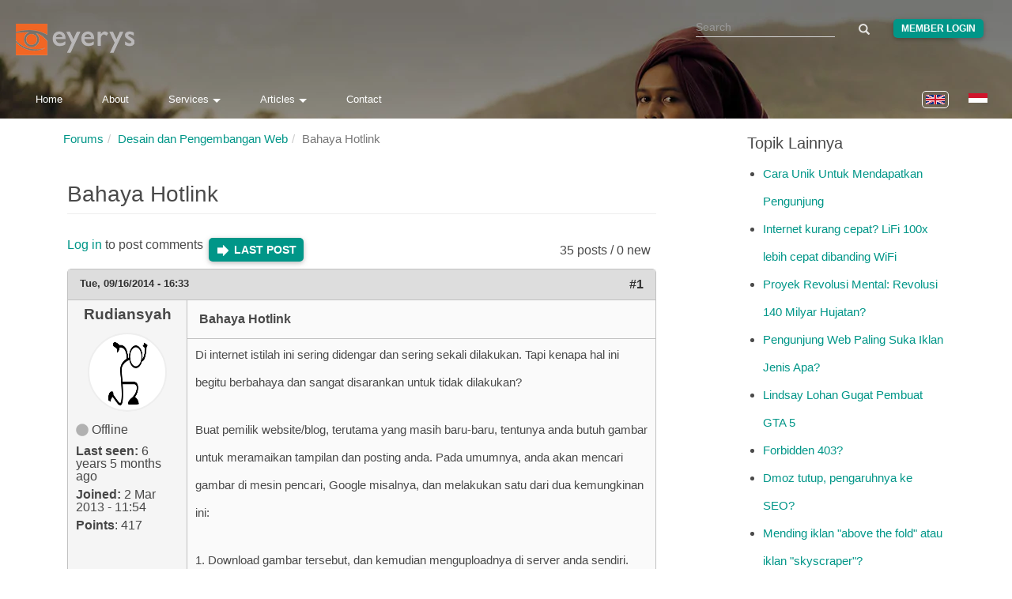

--- FILE ---
content_type: text/html; charset=utf-8
request_url: https://www.eyerys.com/comment/2793
body_size: 15304
content:
<!DOCTYPE html>
<html lang="en" dir="ltr" prefix="content: http://purl.org/rss/1.0/modules/content/ dc: http://purl.org/dc/terms/ foaf: http://xmlns.com/foaf/0.1/ rdfs: http://www.w3.org/2000/01/rdf-schema# sioc: http://rdfs.org/sioc/ns# sioct: http://rdfs.org/sioc/types# skos: http://www.w3.org/2004/02/skos/core# xsd: http://www.w3.org/2001/XMLSchema#">
<head>
  <meta charset="utf-8">
  <meta http-equiv="X-UA-Compatible" content="IE=edge">
  <meta name="viewport" content="width=device-width, initial-scale=1">
  
    <title>Bahaya Hotlink | Eyerys</title>
  
  <!--[if IE]><![endif]-->
<meta name="twitter:card" content="summary_large_image" />
<meta name="twitter:site" content="@eyeryscompany" />
<meta name="twitter:creator" content="@eyeryscompany" />
<meta name="twitter:title" content="Bahaya Hotlink" />
<meta name="twitter:description" content="Di internet istilah ini sering didengar dan sering sekali dilakukan. Tapi kenapa hal ini begitu berbahaya dan sangat disarankan untuk tidak dilakukan?    Buat pemilik website/blog, terutama yang masih baru-baru, tentunya anda butuh gambar untuk meramaikan tampilan dan posting anda." />
<meta name="twitter:image" content="https://www.eyerys.com/sites/default/files/assets/eyerys-main-logo.png" />
<meta property="og:title" content="Bahaya Hotlink" />
<meta property="og:description" content="Di internet istilah ini sering didengar dan sering sekali dilakukan. Tapi kenapa hal ini begitu berbahaya dan sangat disarankan untuk tidak dilakukan?    Buat pemilik website/blog, terutama yang masih baru-baru, tentunya anda butuh gambar untuk meramaikan tampilan dan posting anda." />
<meta property="og:image" content="https://www.eyerys.com/sites/default/files/assets/eyerys-main-logo.png" />
<meta property="og:url" content="https://www.eyerys.com/forum/situs-web-dan-optimisasi-mesin-pencari/280/bahaya-hotlink" />
<link rel="dns-prefetch" href="//code.jquery.com" />
<link rel="preconnect" href="//code.jquery.com" />
<link rel="dns-prefetch" href="//material-design.storage.googleapis.com" />
<link rel="preconnect" href="//material-design.storage.googleapis.com" />
<link rel="dns-prefetch" href="//eyerys.com" />
<link rel="preconnect" href="//eyerys.com" />
<link rel="dns-prefetch" href="//ajax.googleapis.com" />
<link rel="preconnect" href="//ajax.googleapis.com" />
<link rel="shortcut icon" href="https://www.eyerys.com/sites/default/files/favicon_0.ico" />
<meta name="description" content="Di internet istilah ini sering didengar dan sering sekali dilakukan. Tapi kenapa hal ini begitu berbahaya dan sangat disarankan untuk tidak dilakukan?

Buat pemilik website/blog, terutama yang masih baru-baru, tentunya anda butuh gambar untuk meramaikan tampilan dan posting anda." />
<link rel="canonical" href="https://www.eyerys.com/forum/situs-web-dan-optimisasi-mesin-pencari/280/bahaya-hotlink" />
  
  <meta name="yandex-verification" content="743521ed9b97425a">
  <meta name="baidu_union_verify" content="1225282baa9b8132223dbe2b7f2ec0e4">
  <meta name="theme-color" content="#26a69a">

  <link rel="profile" href="https://www.w3.org/1999/xhtml/vocab">
  <link rel="preconnect" href="https://www.eyerys.com" crossorigin>
  <link rel="preconnect" href="https://cdn.jsdelivr.net" crossorigin>
  <link rel="preload" as="image" href="https://www.eyerys.com/sites/default/files/assets/sumbar-4.webp" fetchpriority="high" importance="high">
  <link rel="preload" href="https://www.googletagmanager.com/gtag/js?id=G-C67T6GKRKC" as="script">
  <link rel="preload" href="https://pagead2.googlesyndication.com/pagead/js/adsbygoogle.js?client=ca-pub-6906441413468225" as="script">
  <link rel="preload" href="https://cdn.jsdelivr.net/bootstrap/3.3.5/fonts/glyphicons-halflings-regular.woff2" as="font" type="font/woff2" crossorigin>
  <link rel="preload" href="https://www.eyerys.com/sites/default/files/assets/unicons.woff2" as="font" type="font/woff2" crossorigin>
  <link rel="preload" href="https://www.eyerys.com/sites/default/files/assets/fontface-2.woff2" as="font" type="font/woff2" crossorigin>
  <style>
    #top, .region-top, .region-slideshow, .region-copyright, #auth_box {background: url(https://www.eyerys.com/sites/default/files/assets/sumbar-4.webp) no-repeat fixed; background-size: cover;} @supports (-webkit-overflow-scrolling: touch) {#top, .region-top, .region-slideshow, .region-copyright, #auth_box {background-attachment: scroll;}}
    #auth_box {height: 100%; top: 0;}
    @font-face {
      font-family: 'Glyphicons Halflings';
      src: url('https://cdn.jsdelivr.net/bootstrap/3.3.5/fonts/glyphicons-halflings-regular.woff2') format('woff2'),
           url('https://cdn.jsdelivr.net/bootstrap/3.3.5/fonts/glyphicons-halflings-regular.woff') format('woff');
      font-display: swap;
    }
    @font-face {
      font-family: 'unicons';
      src: url('https://www.eyerys.com/sites/default/files/assets/unicons.woff2') format('woff2');
      font-display: swap;
    }
  </style>
  <link rel="stylesheet" href="/sites/default/files/assets/custom-bootstrap.min.css?t82l7s" />
<link rel="stylesheet" href="/sites/default/files/advagg_css/css__9cWqptSUNYq5YedfIwh33VxtugFVWjDdEsblT8GhLKI__quUjyhSfbEukHj8a0hYvzm9VTmPALmSZvA0xfM_Oxzo__t80QoFj1pco77d76XE1mRlx1M1YL8TNe16-Dby-801s.css" />
<link rel="stylesheet" href="/sites/default/files/advagg_css/css__ZR12avH6x2vpW0_c07z2zekkQnyXNaoLf0Hr29ViQU8__K3S_f-2u8glOiiWVA6czeqEVdthX9hfC1KsBVIjwwKg__t80QoFj1pco77d76XE1mRlx1M1YL8TNe16-Dby-801s.css" />
<link rel="stylesheet" href="/sites/default/files/advagg_css/css__eFKSCujfWyJYO8J-qSi6T_n29lROS8isvrxzANeHaAY__D_EUHDAfEQdxcLiSDY7hREUWkG1Ge56_h2z3Er8V188__t80QoFj1pco77d76XE1mRlx1M1YL8TNe16-Dby-801s.css" />
<link rel="stylesheet" href="/sites/default/files/advagg_css/css__767VW7IobCG4m2pl4JxMe6nbafB3kOFvZcj5EaYesdQ__9FUh8VN44-Vj3Y7DV0csqODw6FXYbpVjZwmFkuyQHEk__t80QoFj1pco77d76XE1mRlx1M1YL8TNe16-Dby-801s.css" />
<link rel="stylesheet" href="/sites/default/files/advagg_css/css__llgqbSLBH_rt0lnOYR0XHr7eDewQ-txswim5YWodMvw__jtFRzlpNIzW5XQh8RuNZd8dFFFiv1kAxakjr1pSb0aY__t80QoFj1pco77d76XE1mRlx1M1YL8TNe16-Dby-801s.css" />
<link rel="stylesheet" href="/sites/default/files/advagg_css/css__cOSHoRJvAiuOGcqrijbraZIQ8jLdGAu0JNEY7S1rd1A__soriEKeUPMGFKMgyj1u7l77zVZ1LkYPKqXFMpDx0BGc__t80QoFj1pco77d76XE1mRlx1M1YL8TNe16-Dby-801s.css" />
<link rel="stylesheet" href="/sites/default/files/advagg_css/css__nXfJYSlQxx-nr_TT-JXA43A6Luprutgh6To0ARJ-y9s__5qgNgplU8Vhe51bmUgjIux2g3aE6gY6oYxUga004puw__t80QoFj1pco77d76XE1mRlx1M1YL8TNe16-Dby-801s.css" />
<link rel="stylesheet" href="/sites/default/files/advagg_css/css__P5_ocNEPCv7fTnZre7EvnC5B1zeCujSiQ5c0HHK46Hs__OuCiQ2SxPqvLZu0BjlFaCIVECOemanrl3reoR2CLt4A__t80QoFj1pco77d76XE1mRlx1M1YL8TNe16-Dby-801s.css" />
<link rel="stylesheet" href="/sites/default/files/advagg_css/css__AVU4rnw9ycJx1G7r5koCpUq04px_BT-IMOO5T2XPvG8__dbKkrjTLGUPLf9XKOjQK8ugRVNEr1ijhl7DIK7q1BAA__t80QoFj1pco77d76XE1mRlx1M1YL8TNe16-Dby-801s.css" />
    <script async src="https://www.googletagmanager.com/gtag/js?id=G-C67T6GKRKC" type="b2b4b89433c8aa4eb2819abf-text/javascript"></script>
  <script async src="https://pagead2.googlesyndication.com/pagead/js/adsbygoogle.js?client=ca-pub-6906441413468225" crossorigin="anonymous" type="b2b4b89433c8aa4eb2819abf-text/javascript"></script>
  <script type="b2b4b89433c8aa4eb2819abf-text/javascript">
    window.dataLayer = window.dataLayer || [];
    function gtag(){dataLayer.push(arguments);}
    gtag('js', new Date());
    gtag('config', 'G-C67T6GKRKC');
  </script>
  <script src="//ajax.googleapis.com/ajax/libs/jquery/1.4.4/jquery.min.js" onload="if(jQuery.isFunction(jQuery.holdReady)){jQuery.holdReady(true);}" type="b2b4b89433c8aa4eb2819abf-text/javascript"></script>
<script type="b2b4b89433c8aa4eb2819abf-text/javascript">;function advagg_mod_4(){advagg_mod_4.count=++advagg_mod_4.count||1;try{if(advagg_mod_4.count<=40){window.jQuery||document.write("<script src='/misc/jquery.js'>\x3C/script>");advagg_mod_4.count=100}}catch(d){if(advagg_mod_4.count>=40){throw d}
else{window.setTimeout(advagg_mod_4,250)}}};function advagg_mod_4_check(){if(window.jQuery&&window.Drupal&&window.Drupal.settings){advagg_mod_4()}
else{window.setTimeout(advagg_mod_4_check,250)}};advagg_mod_4_check();</script>
<script src="/sites/default/files/advagg_js/js__ZyeOaiFuDejQQbhUV7yg7atYZnj4WLfH77o0scv4068__MZdWWgUEYpsEWLcU0RqkaXMsEyksbpCgnf4XwXRkqz0__t80QoFj1pco77d76XE1mRlx1M1YL8TNe16-Dby-801s.js" defer="defer" onload=";function advagg_mod_3(){advagg_mod_3.count=++advagg_mod_3.count||1;try{if(advagg_mod_3.count<=40){init_drupal_core_settings();advagg_mod_3.count=100}}catch(d){if(advagg_mod_3.count>=40){throw d}
else{window.setTimeout(advagg_mod_3,1)}}};function advagg_mod_3_check(){if(window.init_drupal_core_settings&&window.jQuery&&window.Drupal){advagg_mod_3()}
else{window.setTimeout(advagg_mod_3_check,1)}};advagg_mod_3_check();" type="b2b4b89433c8aa4eb2819abf-text/javascript"></script>
<script src="/sites/default/files/advagg_js/js__9vjmW0lbIy_Miy8y0vhP125YmV14Av0oOTD5GwTdF5s__LBizHX32hwXxKE6IgUHv9vZkZIhxTenlBdmqKtdN1vU__t80QoFj1pco77d76XE1mRlx1M1YL8TNe16-Dby-801s.js" defer="defer" type="b2b4b89433c8aa4eb2819abf-text/javascript"></script>
<script src="/sites/default/files/advagg_js/js__d42OxfB_b8P1KTxMm-oXacdp2DLBMoibRZl4kGWn2cA__eGf36q2XCsh4jRw_4LiA_5ffu4fi1c_ZiFbmbK0qk90__t80QoFj1pco77d76XE1mRlx1M1YL8TNe16-Dby-801s.js" defer="defer" type="b2b4b89433c8aa4eb2819abf-text/javascript"></script>
<script type="b2b4b89433c8aa4eb2819abf-text/javascript">function init_drupal_core_settings() {jQuery.extend(Drupal.settings,{"basePath":"\/","pathPrefix":"","ajaxPageState":{"theme":"iris","theme_token":"LQz0cBYvrpnDaivP171bP6M3SgKZF2Feqvj_iTvggHc"},"googleCSE":{"cx":"015731729844407827120:hv2co4c8bni","language":"","resultsWidth":600,"domain":"www.google.com","showWaterMark":0},"quote_nest":"2","urlIsAjaxTrusted":{"\/comment\/2793":true},"clientsideValidation":{"forms":{"search-block-form":{"errorPlacement":1,"general":{"errorClass":"error","wrapper":"li","validateTabs":"","scrollTo":1,"scrollSpeed":1000,"disableHtml5Validation":1,"validateOnBlur":1,"validateOnBlurAlways":0,"validateOnKeyUp":1,"validateBeforeAjax":0,"validateOnSubmit":1,"showMessages":0,"errorElement":"label"},"rules":{"search_block_form":{"maxlength":128,"messages":{"maxlength":" field has to have maximum 128 values."}}}},"search-block-form--2":{"errorPlacement":1,"general":{"errorClass":"error","wrapper":"li","validateTabs":"","scrollTo":1,"scrollSpeed":1000,"disableHtml5Validation":1,"validateOnBlur":1,"validateOnBlurAlways":0,"validateOnKeyUp":1,"validateBeforeAjax":0,"validateOnSubmit":1,"showMessages":0,"errorElement":"label"},"rules":{"search_block_form":{"maxlength":128,"messages":{"maxlength":" field has to have maximum 128 values."}}}}},"general":{"usexregxp":0,"months":{"January":1,"Jan":1,"February":2,"Feb":2,"March":3,"Mar":3,"April":4,"Apr":4,"May":5,"June":6,"Jun":6,"July":7,"Jul":7,"August":8,"Aug":8,"September":9,"Sep":9,"October":10,"Oct":10,"November":11,"Nov":11,"December":12,"Dec":12}},"groups":{"search-block-form":{},"search-block-form--2":{}}},"bootstrap":{"anchorsFix":"0","anchorsSmoothScrolling":"0","formHasError":1,"popoverEnabled":1,"popoverOptions":{"animation":1,"html":0,"placement":"right","selector":"","trigger":"click","triggerAutoclose":1,"title":"","content":"","delay":0,"container":"body"},"tooltipEnabled":1,"tooltipOptions":{"animation":1,"html":0,"placement":"auto left","selector":"","trigger":"hover focus","delay":0,"container":"body"}}}); 
if(jQuery.isFunction(jQuery.holdReady)){jQuery.holdReady(false);}} if(window.jQuery && window.Drupal){init_drupal_core_settings();}</script>
  <script type="application/ld+json">{"@context":"https://schema.org","@type":"Organization","name":"Eyerys","url":"https://www.eyerys.com","logo":"https://www.eyerys.com/sites/default/files/assets/eyerys-main-logo.png","sameAs":["https://www.facebook.com/eyeryscompany/","https://www.instagram.com/eyeryscompany/","https://twitter.com/eyeryscompany/","https://id.pinterest.com/eyeryscompany/"]}</script>
</head>

<body class="html not-front not-logged-in one-sidebar sidebar-second page-node page-node- page-node-1905 node-type-forum i18n-en" >
  <img 
    src="https://www.eyerys.com/sites/default/files/assets/sumbar-4.webp" 
    alt="Background" 
    style="position:absolute;width:1px;height:1px;opacity:0;" 
    fetchpriority="high" 
    decoding="async" 
    loading="eager"
  />
  
  <div id="skip-link">
    <a href="#main-content" class="element-invisible element-focusable">Skip to main content</a>
  </div>

    <main id="main-content">
    <div id="top"><div class="region region-top"> <section id="block-search-form" class="block block-search clearfix"><form class="google-cse form-search content-search" action="/comment/2793" method="post" id="search-block-form" accept-charset="UTF-8"><div><div><h2 class="element-invisible">Search form</h2><div class="input-group"><input title="Enter the terms you wish to search for." placeholder="Search" class="form-control form-text" type="text" id="edit-search-block-form--2" name="search_block_form" value="" size="15" maxlength="128" /><span class="input-group-btn"><button type="submit" class="btn btn-primary"><span class="icon glyphicon glyphicon-search" aria-hidden="true"></span></button></span></div><div class="form-actions form-wrapper form-group" id="edit-actions"><button class="element-invisible btn btn-primary form-submit" type="submit" id="edit-submit" name="op" value="Search">Search</button></div><input type="hidden" name="form_build_id" value="form-QMO3IncLGG0jsrnxHvlpgamf0n5ZpUqTH84NknooJwo" /><input type="hidden" name="form_id" value="search_block_form" /></div></div></form></section><section id="block-block-39" class="block block-block clearfix"><div class="me"><a class="loginbutton waves-effect" href="https://www.eyerys.com/user">Member Login</a></div></section><section id="block-block-64" class="block block-block clearfix"> <a href="https://www.eyerys.com" id="logo" class="logo-img" aria-label="Eyerys logo"></a></section><section id="block-block-56" class="block block-block clearfix"><ul id="dropdown1" class="dropdown-content"><li><a href="//www.eyerys.com/services" class="waves-effect waves">Overview</a></li><li class="divider"></li><li><a href="//www.eyerys.com/services/web-development" class="waves-effect waves">Web Development</a></li><li><a href="//www.eyerys.com/services/graphic-design" class="waves-effect waves">Graphic Design</a></li><li><a href="//www.eyerys.com/services/inbound-marketing" class="waves-effect waves">Inbound Marketing</a></li></ul><ul id="dropdown2" class="dropdown-content"><li><a href="//www.eyerys.com/articles" class="waves-effect waves">Articles</a></li><li class="divider"></li><li><a href="//www.eyerys.com/articles/news" class="waves-effect waves">News</a></li><li><a href="//www.eyerys.com/articles/people" class="waves-effect waves">People</a></li><li><a href="//www.eyerys.com/articles/timeline" class="waves-effect waves">Timeline</a></li></ul><nav><div class="nav-wrapper"><ul class="hide-on-med-and-down"><li><a href="//www.eyerys.com/" class="waves-effect waves">Home</a></li><li><a href="//www.eyerys.com/about" class="waves-effect waves">About</a></li><li><a class="dropdown-button" href="#" data-activates="dropdown1">Services<i class="arrowd"></i></a></li><li><a class="dropdown-button" href="#" data-activates="dropdown2">Articles<i class="arrowd"></i></a></li><li><a href="//www.eyerys.com/contact" class="waves-effect waves">Contact</a></li></ul><ul id="nav-mobile" class="side-nav"><li><form class="google-cse form-search content-search" action="/comment/2793" method="post" id="search-block-form--2" accept-charset="UTF-8"><div><div><h2 class="element-invisible">Search form</h2><div class="input-group"><input title="Enter the terms you wish to search for." placeholder="Search" class="form-control form-text" type="text" id="edit-search-block-form--4" name="search_block_form" value="" size="15" maxlength="128" /><span class="input-group-btn"><button type="submit" class="btn btn-primary"><span class="icon glyphicon glyphicon-search" aria-hidden="true"></span></button></span></div><div class="form-actions form-wrapper form-group" id="edit-actions--2"><button class="element-invisible btn btn-primary form-submit" type="submit" id="edit-submit--2" name="op" value="Search">Search</button></div><input type="hidden" name="form_build_id" value="form-di8BTkWnLb6rC8XPr-DN2hMT287kO9d1nWwC5SVs3-U" /><input type="hidden" name="form_id" value="search_block_form" /></div></div></form></li><li><a href="//www.eyerys.com/" class="waves-effect waves">Home</a></li><li><a href="//www.eyerys.com/about" class="waves-effect waves">About</a></li><li><a href="//www.eyerys.com/services" class="waves-effect waves">Services</a></li><li><a href="//www.eyerys.com/articles" class="waves-effect waves">Articles</a></li><li><a href="//www.eyerys.com/contact" class="waves-effect waves">Contact</a></li><li class="loginside"><div class="me"><a class="loginbutton waves-effect" href="https://www.eyerys.com/user">Member Login</a></div></li></ul><a href="#" data-activates="nav-mobile" class="button-collapse"><i class="material-icons">menu</i></a></div><ul class="language-switcher-locale-url"><li class="en first active"><a href="/forum/situs-web-dan-optimisasi-mesin-pencari/280/bahaya-hotlink" class="language-link active" xml:lang="en" lang="en"><img class="language-icon img-responsive" typeof="foaf:Image" src="https://www.eyerys.com/sites/all/modules/languageicons/flags/en.png" width="24" height="20" alt="English" title="English" / loading="lazy" decoding="async" fetchpriority="low"></a></li><li class="id last"><a href="/id/forum/situs-web-dan-optimisasi-mesin-pencari/280/bahaya-hotlink" class="language-link" xml:lang="id" lang="id"><img class="language-icon img-responsive" typeof="foaf:Image" src="https://www.eyerys.com/sites/all/modules/languageicons/flags/id.png" width="24" height="20" alt="Bahasa Indonesia" title="Bahasa Indonesia" / loading="lazy" decoding="async" fetchpriority="low"></a></li></ul></nav></section><section id="block-block-100" class="block block-block clearfix"> <a href="#" data-activates="nav-mobile" class="button-collapse" aria-label="Toggle navigation menu"><div class="menuscroll"><i class="material-icons">menu</i></div></a></section><section id="block-block-124" class="block block-block clearfix"><style id="ad-collapse-styles">
ins.adsbygoogle[data-ad-status="unfilled"],
ins[data-revive-zoneid]:empty,
#ads1:empty, #ads2:empty,
[id^="block-block-47"]:has(ins:empty),
[id^="block-block-87"]:has(ins:empty),
[id^="block-block-47"]:has(ins[data-ad-status="unfilled"]),
[id^="block-block-87"]:has(ins[data-ad-status="unfilled"]) {
display: none !important;
}
</style>
<script id="ad-collapse-js" type="b2b4b89433c8aa4eb2819abf-text/javascript">
function advagg_mod_1() {
// Count how many times this function is called.
advagg_mod_1.count = ++advagg_mod_1.count || 1;
try {
if (advagg_mod_1.count <= 40) {
(function() {
const checkAds = () => {
const prefixes = ['block-block-47', 'block-block-87'];
prefixes.forEach(prefix => {
document.querySelectorAll(`[id^="${prefix}"]`).forEach(block => {
const ins = block.querySelector('ins');
if (ins) {
const isUnfilled = ins.getAttribute('data-ad-status') === 'unfilled';
const isReviveEmpty = ins.getAttribute('data-revive-loaded') === '1' && ins.offsetHeight === 0;
if (isUnfilled || isReviveEmpty) {
block.style.setProperty('display', 'none', 'important');
}
}
});
});
};
window.addEventListener('load', checkAds);
setTimeout(checkAds, 3000);
const observer = new MutationObserver(checkAds);
observer.observe(document.documentElement, { attributes: true, subtree: true, attributeFilter: ['data-ad-status', 'data-revive-loaded'] });
})();
// Set this to 100 so that this function only runs once.
advagg_mod_1.count = 100;
}
}
catch(e) {
if (advagg_mod_1.count >= 40) {
// Throw the exception if this still fails after running 40 times.
throw e;
}
else {
// Try again in 250 ms.
window.setTimeout(advagg_mod_1, 250);
}
}
}
function advagg_mod_1_check() {
if (window.jQuery && window.Drupal && window.Drupal.settings) {
advagg_mod_1();
}
else {
window.setTimeout(advagg_mod_1_check, 250);
}
}
advagg_mod_1_check();</script>
</section></div></div><header id="navbar" class="navbar container navbar-default header-panel shadow-z-2"><div class="container"><div class="navbar-header"></div></div></header><div class="main-container container"> <header id="page-header"> </header><div class="row"> <section class="col-sm-9"><ol class="breadcrumb"><li><a href="/id/forum">Forums</a></li><li><a href="/forums/desain-dan-pengembangan-web">Desain dan Pengembangan Web</a></li><li class="active">Bahaya Hotlink</li></ol> <a id="main-content"></a><h1 class="page-header">Bahaya Hotlink</h1><div class="region region-content"> <section id="block-system-main" class="block block-system clearfix"><div id="forum-topic-header" class="forum-topic-header clearfix"><div class="topic-post-count"> 35 posts / 0 new</div><div class="topic-reply-link"> <a href="/user/login?destination=node/1905%23comment-form">Log in</a> to post comments</div><div class="last-post-link"> <a href="/forum/situs-web-dan-optimisasi-mesin-pencari/280/bahaya-hotlink#comment-11520" class="af-button-large active"><span>Last post</span></a></div> <a id="forum-topic-top"></a></div><div id="post-1905" class="forum-post clearfix en posted-by-280" about="/forum/situs-web-dan-optimisasi-mesin-pencari/280/bahaya-hotlink" typeof="sioc:Item foaf:Document"><div class="forum-post-info clearfix"><div class="forum-posted-on"> <span property="dc:date dc:created" content="2014-09-16T16:33:20+07:00" datatype="xsd:dateTime">Tue, 09/16/2014 - 16:33</span></div> <span class="forum-post-number"><a href="/forum/situs-web-dan-optimisasi-mesin-pencari/280/bahaya-hotlink" class="active">#1</a></span></div><div class="forum-post-wrapper"><div class="forum-post-panel-sub"><div class="author-pane"><div class="author-pane-inner"><div class="author-pane-section author-pane-general"><div class="author-pane-line author-name"> <span class="username" xml:lang="" about="/users/rudiansyah" typeof="sioc:UserAccount" property="foaf:name" datatype="">Rudiansyah</span></div><div class="picture"> <img typeof="foaf:Image" class="img-responsive" src="https://www.eyerys.com/sites/default/files/pictures/picture-280-1366257053.jpg" alt="Rudiansyah&#039;s picture" title="Rudiansyah&#039;s picture" /></div><div class="author-pane-line author-offline"> Offline</div><div class="author-pane-line"> <span class="author-pane-label">Last seen:</span> 6 years 5 months ago</div><div class="author-pane-line author-joined"> <span class="author-pane-label">Joined:</span> 2 Mar 2013 - 11:54</div><div class="author-pane-line author-points"> <span class="author-pane-label">Points</span>: 417</div></div><div class="author-pane-section author-pane-contact"></div><div class="author-pane-section author-pane-admin"></div></div></div></div><div class="forum-post-panel-main clearfix"><div class="forum-post-title"> Bahaya Hotlink</div><div class="forum-post-content"><div class="field field-name-body field-type-text-with-summary field-label-hidden"><div class="field-items"><div class="field-item even" property="content:encoded"><p>Di internet istilah ini sering didengar dan sering sekali dilakukan. Tapi kenapa hal ini begitu berbahaya dan sangat disarankan untuk tidak dilakukan?</p><p>Buat pemilik website/blog, terutama yang masih baru-baru, tentunya anda butuh gambar untuk meramaikan tampilan dan posting anda. Pada umumnya, anda akan mencari gambar di mesin pencari, Google misalnya, dan melakukan satu dari dua kemungkinan ini:</p><p>1. Download gambar tersebut, dan kemudian menguploadnya di server anda sendiri.<br />2. Langsung memasangnya tanpa di download.</p><p>Opsi pertama adalah yang paling disarankan. Terlebih lagi jika anda minta ijin kepada website yang bersangkutan. Tapi jika anda memilih cara kedua, anda telah melakukan hotlink.</p><p>Apa itu hotlink?</p><p>Menurut Wikipedia, hotlink adalah istilah internet yang merupakan cara untuk menampilkan gambar, dokumen atau video dengan memberi tautan kepada suatu website tanpa di hosting sendiri. Misalnya gambar <em>pic.jpg</em> ingin ditampilkan dari suatu website ke website yang lain, gambar ini di hotlink dengan cara <em>websiteoranglain.com/pic.jpg</em>. Karena setiap kali halaman website yang ada hotlinknya dibuka, server si pemilik gambar yang bekerja bukan server dimana hotlink itu berada. Ini memakan bandwith dan juga biaya buat si pemilik gambar, Ini adalah sebab kenapa hotlink tidak diperkenankan.</p><p>Dengan alasan ini, banyak pemilik website yang tidak mau gambarnya di hotlink orang lain mengedit file <em>.htaccess</em> di servernya supaya gambar yang dihotlink bisa diganti dengan gambar yang lain.</p><p>Hotlink yang juga disebut inline link atau remote link ini banyak diterapkan tanpa ijin. Dan banyak pemilik website dan pemilik gambar yang tidak suka dengan cara ini.</p><p>Lain soal kalau si pemilik gambar ini memberi ijin. Tapi kalau tidak, mereka bisa saja menuduh orang yang mengambil gambarnya sebagai pencuri. Pencuri di internet tidak hanya terbatas dengan <em>copy-paste</em> artikel milik orang lain. Melakukan hotlink, dan juga menyematkan <em>clipart</em> tanpa ijin juga bisa dibilang mencuri.</p><p>Bedanya mencuri disini adalah bukan mencuri intelektual, tapi mencuri bandwith. Bandwith untuk sebuah gambar memang kecil, misalnya satu gambar besarnya 100kb. Tapi bayangkan jika halaman web yang ada hotlinknya dibuka 1 juta kali? Besar bandwith yang dicuri adalah 100 juta kb, Atau 100 ribu megabyte atau 100 gigabyte. Jumlah bandwith segini tidak bisa dibilang kecil.</p><p>Hotlink itu berbeda dengan membuat link. Sebuah link hanya berupa sebuah teks, dan pengunjung website yang melihat itu link tidak tahu isi dari link itu sebelum dia ngeklik. Cara lainnya adalah hotlink tapi membuatnya sebagai link. Walaupun dia hotlink, tapi anda bisa memberi timbal balik ke pemilik gambar dengan cara memberi link dan traffic. Cara lain bisa juga dengan feature <em>oembed</em>.</p><p>Karena dengan hotlink, gambar yang disemat itu diluar kuasa si pembuat hotlink, pemilik gambar bisa saja mengganti nama file dan memberikan <em>broken link</em>. Ini bisa berdampak buruk bagi website yang ada hotlinknya. Si pemilik gambar juga bisa memberi gambar lain yang tidak relevan (gambar p*rno atau gambar aneh). Efek dari ini bisa lebih buruk lagi. Atau mereka juga bisa menempatkan iklan disana kalau mereka mau, dan tentunya tanpa seijin anda.</p><p>Di kasus lainnya, pemilik gambar juga bisa melaporkan website anda karena melanggar hak cipta. Disini, website bisa saja ditutup sepihak.</p><p>Kalau anda ingin sekali memakai gambar tapi ingin juga mengirit bandwith server anda, anda bisa coba mengunggahnya di web yang khusus untuk hosting. Misalnya YouTube, Photobucket, dll.</p><p>Semoga informasi ini berguna bagi rekan-rekan pemilik website dan blog disini.</p></div></div></div></div></div></div><div class="forum-post-footer clearfix"><div class="forum-jump-links"> <a href="#forum-topic-top" title="Jump to top of page" class="af-button-small"><span>Top</span></a></div><div class="forum-post-links"><ul class="links list-inline"><li class="comment_forbidden first last"><span><a href="/user/login?destination=node/1905%23comment-form">Log in</a> to post comments</span></li></ul></div></div></div><div id="forum-comments" class="comment-wrapper"> <a id="comment-2629"></a><div id="post-2629" class="forum-post clearfix en posted-by-635" about="/comment/2629#comment-2629" typeof="sioc:Post sioct:Comment"><div class="forum-post-info clearfix"><div class="forum-posted-on"> Wed, 09/17/2014 - 11:02</div> <span class="forum-post-number"><a href="/comment/2629#comment-2629" class="permalink" rel="bookmark">#2</a></span></div><div class="forum-post-wrapper"><div class="forum-post-panel-sub"><div class="author-pane"><div class="author-pane-inner"><div class="author-pane-section author-pane-general"><div class="author-pane-line author-name"> <span class="username" xml:lang="" about="/users/rama" typeof="sioc:UserAccount" property="foaf:name" datatype="">Rama</span></div><div class="picture"> <img typeof="foaf:Image" class="img-responsive" src="https://www.eyerys.com/sites/default/files/pictures/picture-635-1397634215.jpg" alt="Rama&#039;s picture" title="Rama&#039;s picture" /></div><div class="author-pane-line author-offline"> Offline</div><div class="author-pane-line"> <span class="author-pane-label">Last seen:</span> 5 years 1 month ago</div><div class="author-pane-line author-joined"> <span class="author-pane-label">Joined:</span> 27 Aug 2013 - 09:23</div><div class="author-pane-line author-points"> <span class="author-pane-label">Points</span>: 466</div></div><div class="author-pane-section author-pane-contact"></div><div class="author-pane-section author-pane-admin"></div></div></div></div><div class="forum-post-panel-main clearfix"><div class="forum-post-title"> kok bisa melanggar hak cipta</div><div class="forum-post-content"> <span rel="sioc:reply_of" resource="/forum/situs-web-dan-optimisasi-mesin-pencari/280/bahaya-hotlink" class="rdf-meta element-hidden"></span><div class="field field-name-comment-body field-type-text-long field-label-hidden"><div class="field-items"><div class="field-item even" property="content:encoded"><p>kok bisa melanggar hak cipta ya? kan cuma "minjem" dan gambar yang dimaksud kan sesuai dengan artikel yang dibuat. pelanggaran hak cipta bukannya kalo gambar yang dibuat di edit ulang?</p><p>mau nambahin tempat upload gambar: imgur, imageshack, postimage, tinypic, imagesup</p></div></div></div></div></div></div><div class="forum-post-footer clearfix"><div class="forum-jump-links"> <a href="#forum-topic-top" title="Jump to top of page" class="af-button-small"><span>Top</span></a></div><div class="forum-post-links"><ul class="links list-inline"><li class="comment_forbidden first last"><span><a href="/user/login?destination=node/1905%23comment-form">Log in</a> to post comments</span></li></ul></div></div></div><div class="indented"><a id="comment-2651"></a><div id="post-2651" class="forum-post clearfix en posted-by-900" about="/comment/2651#comment-2651" typeof="sioc:Post sioct:Comment"><div class="forum-post-info clearfix"><div class="forum-posted-on"> Wed, 09/17/2014 - 21:34</div> <span class="forum-in-reply-to"><a href="/forum/situs-web-dan-optimisasi-mesin-pencari/280/bahaya-hotlink#comment-2629" class="active">(Reply to #2)</a></span> <span class="forum-post-number"><a href="/comment/2651#comment-2651" class="permalink" rel="bookmark">#3</a></span></div><div class="forum-post-wrapper"><div class="forum-post-panel-sub"><div class="author-pane"><div class="author-pane-inner"><div class="author-pane-section author-pane-general"><div class="author-pane-line author-name"> <span class="username" xml:lang="" about="/users/harianto" typeof="sioc:UserAccount" property="foaf:name" datatype="">Harianto</span></div><div class="picture"> <img typeof="foaf:Image" class="img-responsive" src="https://www.eyerys.com/sites/default/files/pictures/picture-900-1393996201.jpg" alt="Harianto&#039;s picture" title="Harianto&#039;s picture" /></div><div class="author-pane-line author-offline"> Offline</div><div class="author-pane-line"> <span class="author-pane-label">Last seen:</span> 7 years 6 months ago</div><div class="author-pane-line author-joined"> <span class="author-pane-label">Joined:</span> 5 Mar 2014 - 11:21</div><div class="author-pane-line author-points"> <span class="author-pane-label">Points</span>: 92</div></div><div class="author-pane-section author-pane-contact"></div><div class="author-pane-section author-pane-admin"></div></div></div></div><div class="forum-post-panel-main clearfix"><div class="forum-post-title"> hak cipta juga termasuk hak</div><div class="forum-post-content"> <span rel="sioc:reply_of" resource="/forum/situs-web-dan-optimisasi-mesin-pencari/280/bahaya-hotlink" class="rdf-meta element-hidden"></span><span rel="sioc:reply_of" resource="/comment/2629#comment-2629" class="rdf-meta element-hidden"></span><div class="field field-name-comment-body field-type-text-long field-label-hidden"><div class="field-items"><div class="field-item even" property="content:encoded"><p>hak cipta juga termasuk hak buat distribusi.</p></div></div></div></div></div></div><div class="forum-post-footer clearfix"><div class="forum-jump-links"> <a href="#forum-topic-top" title="Jump to top of page" class="af-button-small"><span>Top</span></a></div><div class="forum-post-links"><ul class="links list-inline"><li class="comment_forbidden first last"><span><a href="/user/login?destination=node/1905%23comment-form">Log in</a> to post comments</span></li></ul></div></div></div></div><a id="comment-2644"></a><div id="post-2644" class="forum-post clearfix en posted-by-802" about="/comment/2644#comment-2644" typeof="sioc:Post sioct:Comment"><div class="forum-post-info clearfix"><div class="forum-posted-on"> Wed, 09/17/2014 - 16:48</div> <span class="forum-post-number"><a href="/comment/2644#comment-2644" class="permalink" rel="bookmark">#4</a></span></div><div class="forum-post-wrapper"><div class="forum-post-panel-sub"><div class="author-pane"><div class="author-pane-inner"><div class="author-pane-section author-pane-general"><div class="author-pane-line author-name"> <span class="username" xml:lang="" about="/users/prabusuwono" typeof="sioc:UserAccount" property="foaf:name" datatype="">Prabusuwono</span></div><div class="picture"> <img typeof="foaf:Image" class="img-responsive" src="https://www.eyerys.com/sites/default/files/pictures/picture-802-1386920147.jpg" alt="Prabusuwono&#039;s picture" title="Prabusuwono&#039;s picture" /></div><div class="author-pane-line author-offline"> Offline</div><div class="author-pane-line"> <span class="author-pane-label">Last seen:</span> 5 years 9 months ago</div><div class="author-pane-line author-joined"> <span class="author-pane-label">Joined:</span> 13 Dec 2013 - 14:31</div><div class="author-pane-line author-points"> <span class="author-pane-label">Points</span>: 501</div></div><div class="author-pane-section author-pane-contact"></div><div class="author-pane-section author-pane-admin"></div></div></div></div><div class="forum-post-panel-main clearfix"><div class="forum-post-title"> numpang nanya om rudy, itu</div><div class="forum-post-content"> <span rel="sioc:reply_of" resource="/forum/situs-web-dan-optimisasi-mesin-pencari/280/bahaya-hotlink" class="rdf-meta element-hidden"></span><div class="field field-name-comment-body field-type-text-long field-label-hidden"><div class="field-items"><div class="field-item even" property="content:encoded"><p>numpang nanya om rudy, itu file .htaccess nya kan ada di root kan? kalo file gambar adanya di folder dalam folder ngaruh gak? apa harus bikin .htaccess lagi apa gimana ya?</p></div></div></div></div></div></div><div class="forum-post-footer clearfix"><div class="forum-jump-links"> <a href="#forum-topic-top" title="Jump to top of page" class="af-button-small"><span>Top</span></a></div><div class="forum-post-links"><ul class="links list-inline"><li class="comment_forbidden first last"><span><a href="/user/login?destination=node/1905%23comment-form">Log in</a> to post comments</span></li></ul></div></div></div><a id="comment-2664"></a><div id="post-2664" class="forum-post clearfix en posted-by-667" about="/comment/2664#comment-2664" typeof="sioc:Post sioct:Comment"><div class="forum-post-info clearfix"><div class="forum-posted-on"> Thu, 09/18/2014 - 18:14</div> <span class="forum-post-number"><a href="/comment/2664#comment-2664" class="permalink" rel="bookmark">#5</a></span></div><div class="forum-post-wrapper"><div class="forum-post-panel-sub"><div class="author-pane"><div class="author-pane-inner"><div class="author-pane-section author-pane-general"><div class="author-pane-line author-name"> <span class="username" xml:lang="" about="/users/indra" typeof="sioc:UserAccount" property="foaf:name" datatype="">Indra</span></div><div class="picture"> <img typeof="foaf:Image" class="img-responsive" src="https://www.eyerys.com/sites/default/files/pictures/picture-667-1379406578.jpg" alt="Indra&#039;s picture" title="Indra&#039;s picture" /></div><div class="author-pane-line author-offline"> Offline</div><div class="author-pane-line"> <span class="author-pane-label">Last seen:</span> 5 years 4 months ago</div><div class="author-pane-line author-joined"> <span class="author-pane-label">Joined:</span> 15 Sep 2013 - 11:41</div><div class="author-pane-line author-points"> <span class="author-pane-label">Points</span>: 335</div></div><div class="author-pane-section author-pane-contact"></div><div class="author-pane-section author-pane-admin"></div></div></div></div><div class="forum-post-panel-main clearfix"><div class="forum-post-title"> oembed itu apa ya gan?</div><div class="forum-post-content"> <span rel="sioc:reply_of" resource="/forum/situs-web-dan-optimisasi-mesin-pencari/280/bahaya-hotlink" class="rdf-meta element-hidden"></span><div class="field field-name-comment-body field-type-text-long field-label-hidden"><div class="field-items"><div class="field-item even" property="content:encoded"><p>oembed itu apa ya gan?</p></div></div></div></div></div></div><div class="forum-post-footer clearfix"><div class="forum-jump-links"> <a href="#forum-topic-top" title="Jump to top of page" class="af-button-small"><span>Top</span></a></div><div class="forum-post-links"><ul class="links list-inline"><li class="comment_forbidden first last"><span><a href="/user/login?destination=node/1905%23comment-form">Log in</a> to post comments</span></li></ul></div></div></div><a id="comment-2678"></a><div id="post-2678" class="forum-post clearfix en posted-by-307" about="/comment/2678#comment-2678" typeof="sioc:Post sioct:Comment"><div class="forum-post-info clearfix"><div class="forum-posted-on"> Sat, 09/20/2014 - 21:24</div> <span class="forum-post-number"><a href="/comment/2678#comment-2678" class="permalink" rel="bookmark">#6</a></span></div><div class="forum-post-wrapper"><div class="forum-post-panel-sub"><div class="author-pane"><div class="author-pane-inner"><div class="author-pane-section author-pane-general"><div class="author-pane-line author-name"> <span class="username" xml:lang="" about="/users/junaidi" typeof="sioc:UserAccount" property="foaf:name" datatype="">Junaidi</span></div><div class="picture"> <img typeof="foaf:Image" class="img-responsive" src="https://www.eyerys.com/sites/default/files/pictures/picture-307-1380509260.jpg" alt="Junaidi&#039;s picture" title="Junaidi&#039;s picture" /></div><div class="author-pane-line author-offline"> Offline</div><div class="author-pane-line"> <span class="author-pane-label">Last seen:</span> 5 years 7 months ago</div><div class="author-pane-line author-joined"> <span class="author-pane-label">Joined:</span> 14 Mar 2013 - 09:01</div><div class="author-pane-line author-points"> <span class="author-pane-label">Points</span>: 520</div></div><div class="author-pane-section author-pane-contact"></div><div class="author-pane-section author-pane-admin"></div></div></div></div><div class="forum-post-panel-main clearfix"><div class="forum-post-title"> di forum2 gitu banyak</div><div class="forum-post-content"> <span rel="sioc:reply_of" resource="/forum/situs-web-dan-optimisasi-mesin-pencari/280/bahaya-hotlink" class="rdf-meta element-hidden"></span><div class="field field-name-comment-body field-type-text-long field-label-hidden"><div class="field-items"><div class="field-item even" property="content:encoded"><p>di forum2 gitu banyak kasusnya. gak masalah juga apa masalah?</p><p>Junaidi</p></div></div></div></div></div></div><div class="forum-post-footer clearfix"><div class="forum-jump-links"> <a href="#forum-topic-top" title="Jump to top of page" class="af-button-small"><span>Top</span></a></div><div class="forum-post-links"><ul class="links list-inline"><li class="comment_forbidden first last"><span><a href="/user/login?destination=node/1905%23comment-form">Log in</a> to post comments</span></li></ul></div></div></div><a id="comment-2690"></a><div id="post-2690" class="forum-post clearfix en posted-by-1098" about="/comment/2690#comment-2690" typeof="sioc:Post sioct:Comment"><div class="forum-post-info clearfix"><div class="forum-posted-on"> Sun, 09/21/2014 - 09:44</div> <span class="forum-post-number"><a href="/comment/2690#comment-2690" class="permalink" rel="bookmark">#7</a></span></div><div class="forum-post-wrapper"><div class="forum-post-panel-sub"><div class="author-pane"><div class="author-pane-inner"><div class="author-pane-section author-pane-general"><div class="author-pane-line author-name"> <span class="username" xml:lang="" about="/users/farhat" typeof="sioc:UserAccount" property="foaf:name" datatype="">Farhat</span></div><div class="picture"> <img typeof="foaf:Image" class="img-responsive" src="https://www.eyerys.com/sites/default/files/pictures/picture-1098-1400488060.jpg" alt="Farhat&#039;s picture" title="Farhat&#039;s picture" /></div><div class="author-pane-line author-offline"> Offline</div><div class="author-pane-line"> <span class="author-pane-label">Last seen:</span> 6 years 4 months ago</div><div class="author-pane-line author-joined"> <span class="author-pane-label">Joined:</span> 19 May 2014 - 15:13</div><div class="author-pane-line author-points"> <span class="author-pane-label">Points</span>: 329</div></div><div class="author-pane-section author-pane-contact"></div><div class="author-pane-section author-pane-admin"></div></div></div></div><div class="forum-post-panel-main clearfix"><div class="forum-post-title"> serem juga. oembed cara</div><div class="forum-post-content"> <span rel="sioc:reply_of" resource="/forum/situs-web-dan-optimisasi-mesin-pencari/280/bahaya-hotlink" class="rdf-meta element-hidden"></span><div class="field field-name-comment-body field-type-text-long field-label-hidden"><div class="field-items"><div class="field-item even" property="content:encoded"><p>serem juga. oembed cara kerjanya gimana ya?</p></div></div></div></div></div></div><div class="forum-post-footer clearfix"><div class="forum-jump-links"> <a href="#forum-topic-top" title="Jump to top of page" class="af-button-small"><span>Top</span></a></div><div class="forum-post-links"><ul class="links list-inline"><li class="comment_forbidden first last"><span><a href="/user/login?destination=node/1905%23comment-form">Log in</a> to post comments</span></li></ul></div></div></div><a id="comment-2704"></a><div id="post-2704" class="forum-post clearfix en posted-by-802" about="/comment/2704#comment-2704" typeof="sioc:Post sioct:Comment"><div class="forum-post-info clearfix"><div class="forum-posted-on"> Mon, 09/22/2014 - 09:49</div> <span class="forum-post-number"><a href="/comment/2704#comment-2704" class="permalink" rel="bookmark">#8</a></span></div><div class="forum-post-wrapper"><div class="forum-post-panel-sub"><div class="author-pane"><div class="author-pane-inner"><div class="author-pane-section author-pane-general"><div class="author-pane-line author-name"> <span class="username" xml:lang="" about="/users/prabusuwono" typeof="sioc:UserAccount" property="foaf:name" datatype="">Prabusuwono</span></div><div class="picture"> <img typeof="foaf:Image" class="img-responsive" src="https://www.eyerys.com/sites/default/files/pictures/picture-802-1386920147.jpg" alt="Prabusuwono&#039;s picture" title="Prabusuwono&#039;s picture" /></div><div class="author-pane-line author-offline"> Offline</div><div class="author-pane-line"> <span class="author-pane-label">Last seen:</span> 5 years 9 months ago</div><div class="author-pane-line author-joined"> <span class="author-pane-label">Joined:</span> 13 Dec 2013 - 14:31</div><div class="author-pane-line author-points"> <span class="author-pane-label">Points</span>: 501</div></div><div class="author-pane-section author-pane-contact"></div><div class="author-pane-section author-pane-admin"></div></div></div></div><div class="forum-post-panel-main clearfix"><div class="forum-post-title"> oembed itu api kalo gak salah</div><div class="forum-post-content"> <span rel="sioc:reply_of" resource="/forum/situs-web-dan-optimisasi-mesin-pencari/280/bahaya-hotlink" class="rdf-meta element-hidden"></span><div class="field field-name-comment-body field-type-text-long field-label-hidden"><div class="field-items"><div class="field-item even" property="content:encoded"><p>oembed itu api kalo gak salah. jadi websitenya yang jadi provider oembed bisa ngasih kontennya ke website laen dengan teknik format ini. eyerys juga oembed</p></div></div></div></div></div></div><div class="forum-post-footer clearfix"><div class="forum-jump-links"> <a href="#forum-topic-top" title="Jump to top of page" class="af-button-small"><span>Top</span></a></div><div class="forum-post-links"><ul class="links list-inline"><li class="comment_forbidden first last"><span><a href="/user/login?destination=node/1905%23comment-form">Log in</a> to post comments</span></li></ul></div></div></div><a id="comment-2742"></a><div id="post-2742" class="forum-post clearfix en posted-by-635" about="/comment/2742#comment-2742" typeof="sioc:Post sioct:Comment"><div class="forum-post-info clearfix"><div class="forum-posted-on"> Tue, 09/23/2014 - 12:21</div> <span class="forum-post-number"><a href="/comment/2742#comment-2742" class="permalink" rel="bookmark">#9</a></span></div><div class="forum-post-wrapper"><div class="forum-post-panel-sub"><div class="author-pane"><div class="author-pane-inner"><div class="author-pane-section author-pane-general"><div class="author-pane-line author-name"> <span class="username" xml:lang="" about="/users/rama" typeof="sioc:UserAccount" property="foaf:name" datatype="">Rama</span></div><div class="picture"> <img typeof="foaf:Image" class="img-responsive" src="https://www.eyerys.com/sites/default/files/pictures/picture-635-1397634215.jpg" alt="Rama&#039;s picture" title="Rama&#039;s picture" /></div><div class="author-pane-line author-offline"> Offline</div><div class="author-pane-line"> <span class="author-pane-label">Last seen:</span> 5 years 1 month ago</div><div class="author-pane-line author-joined"> <span class="author-pane-label">Joined:</span> 27 Aug 2013 - 09:23</div><div class="author-pane-line author-points"> <span class="author-pane-label">Points</span>: 466</div></div><div class="author-pane-section author-pane-contact"></div><div class="author-pane-section author-pane-admin"></div></div></div></div><div class="forum-post-panel-main clearfix"><div class="forum-post-title"> oembed itu mirip2 facebook.</div><div class="forum-post-content"> <span rel="sioc:reply_of" resource="/forum/situs-web-dan-optimisasi-mesin-pencari/280/bahaya-hotlink" class="rdf-meta element-hidden"></span><div class="field field-name-comment-body field-type-text-long field-label-hidden"><div class="field-items"><div class="field-item even" property="content:encoded"><p>oembed itu mirip2 facebook. di facebook kan link yang paste bakal nongol gambar atau penjelasan atau judul dari halaman yang dimaksud. disini juga begitu kalo paste link yang nongol judul dari halaman dari link itu.</p></div></div></div></div></div></div><div class="forum-post-footer clearfix"><div class="forum-jump-links"> <a href="#forum-topic-top" title="Jump to top of page" class="af-button-small"><span>Top</span></a></div><div class="forum-post-links"><ul class="links list-inline"><li class="comment_forbidden first last"><span><a href="/user/login?destination=node/1905%23comment-form">Log in</a> to post comments</span></li></ul></div></div></div><div class="indented"><a id="comment-2779"></a><div id="post-2779" class="forum-post clearfix en posted-by-802" about="/comment/2779#comment-2779" typeof="sioc:Post sioct:Comment"><div class="forum-post-info clearfix"><div class="forum-posted-on"> Wed, 09/24/2014 - 18:29</div> <span class="forum-in-reply-to"><a href="/forum/situs-web-dan-optimisasi-mesin-pencari/280/bahaya-hotlink#comment-2742" class="active">(Reply to #9)</a></span> <span class="forum-post-number"><a href="/comment/2779#comment-2779" class="permalink" rel="bookmark">#10</a></span></div><div class="forum-post-wrapper"><div class="forum-post-panel-sub"><div class="author-pane"><div class="author-pane-inner"><div class="author-pane-section author-pane-general"><div class="author-pane-line author-name"> <span class="username" xml:lang="" about="/users/prabusuwono" typeof="sioc:UserAccount" property="foaf:name" datatype="">Prabusuwono</span></div><div class="picture"> <img typeof="foaf:Image" class="img-responsive" src="https://www.eyerys.com/sites/default/files/pictures/picture-802-1386920147.jpg" alt="Prabusuwono&#039;s picture" title="Prabusuwono&#039;s picture" /></div><div class="author-pane-line author-offline"> Offline</div><div class="author-pane-line"> <span class="author-pane-label">Last seen:</span> 5 years 9 months ago</div><div class="author-pane-line author-joined"> <span class="author-pane-label">Joined:</span> 13 Dec 2013 - 14:31</div><div class="author-pane-line author-points"> <span class="author-pane-label">Points</span>: 501</div></div><div class="author-pane-section author-pane-contact"></div><div class="author-pane-section author-pane-admin"></div></div></div></div><div class="forum-post-panel-main clearfix"><div class="forum-post-title"> pionirnya facebook.</div><div class="forum-post-content"> <span rel="sioc:reply_of" resource="/forum/situs-web-dan-optimisasi-mesin-pencari/280/bahaya-hotlink" class="rdf-meta element-hidden"></span><span rel="sioc:reply_of" resource="/comment/2742#comment-2742" class="rdf-meta element-hidden"></span><div class="field field-name-comment-body field-type-text-long field-label-hidden"><div class="field-items"><div class="field-item even" property="content:encoded"><p>pionirnya facebook.</p></div></div></div></div></div></div><div class="forum-post-footer clearfix"><div class="forum-jump-links"> <a href="#forum-topic-top" title="Jump to top of page" class="af-button-small"><span>Top</span></a></div><div class="forum-post-links"><ul class="links list-inline"><li class="comment_forbidden first last"><span><a href="/user/login?destination=node/1905%23comment-form">Log in</a> to post comments</span></li></ul></div></div></div><div class="indented"><a id="comment-2863"></a><div id="post-2863" class="forum-post clearfix en posted-by-635" about="/comment/2863#comment-2863" typeof="sioc:Post sioct:Comment"><div class="forum-post-info clearfix"><div class="forum-posted-on"> Mon, 09/29/2014 - 07:37</div> <span class="forum-in-reply-to"><a href="/forum/situs-web-dan-optimisasi-mesin-pencari/280/bahaya-hotlink#comment-2779" class="active">(Reply to #10)</a></span> <span class="forum-post-number"><a href="/comment/2863#comment-2863" class="permalink" rel="bookmark">#11</a></span></div><div class="forum-post-wrapper"><div class="forum-post-panel-sub"><div class="author-pane"><div class="author-pane-inner"><div class="author-pane-section author-pane-general"><div class="author-pane-line author-name"> <span class="username" xml:lang="" about="/users/rama" typeof="sioc:UserAccount" property="foaf:name" datatype="">Rama</span></div><div class="picture"> <img typeof="foaf:Image" class="img-responsive" src="https://www.eyerys.com/sites/default/files/pictures/picture-635-1397634215.jpg" alt="Rama&#039;s picture" title="Rama&#039;s picture" /></div><div class="author-pane-line author-offline"> Offline</div><div class="author-pane-line"> <span class="author-pane-label">Last seen:</span> 5 years 1 month ago</div><div class="author-pane-line author-joined"> <span class="author-pane-label">Joined:</span> 27 Aug 2013 - 09:23</div><div class="author-pane-line author-points"> <span class="author-pane-label">Points</span>: 466</div></div><div class="author-pane-section author-pane-contact"></div><div class="author-pane-section author-pane-admin"></div></div></div></div><div class="forum-post-panel-main clearfix"><div class="forum-post-title"> gak tau deh bro. ane taunya</div><div class="forum-post-content"> <span rel="sioc:reply_of" resource="/forum/situs-web-dan-optimisasi-mesin-pencari/280/bahaya-hotlink" class="rdf-meta element-hidden"></span><span rel="sioc:reply_of" resource="/comment/2779#comment-2779" class="rdf-meta element-hidden"></span><div class="field field-name-comment-body field-type-text-long field-label-hidden"><div class="field-items"><div class="field-item even" property="content:encoded"><p>gak tau deh bro. ane taunya contoh paling bagusnya facebook</p></div></div></div></div></div></div><div class="forum-post-footer clearfix"><div class="forum-jump-links"> <a href="#forum-topic-top" title="Jump to top of page" class="af-button-small"><span>Top</span></a></div><div class="forum-post-links"><ul class="links list-inline"><li class="comment_forbidden first last"><span><a href="/user/login?destination=node/1905%23comment-form">Log in</a> to post comments</span></li></ul></div></div></div></div><a id="comment-2945"></a><div id="post-2945" class="forum-post clearfix en posted-by-1098" about="/comment/2945#comment-2945" typeof="sioc:Post sioct:Comment"><div class="forum-post-info clearfix"><div class="forum-posted-on"> Thu, 10/02/2014 - 09:39</div> <span class="forum-in-reply-to"><a href="/forum/situs-web-dan-optimisasi-mesin-pencari/280/bahaya-hotlink#comment-2742" class="active">(Reply to #11)</a></span> <span class="forum-post-number"><a href="/comment/2945#comment-2945" class="permalink" rel="bookmark">#12</a></span></div><div class="forum-post-wrapper"><div class="forum-post-panel-sub"><div class="author-pane"><div class="author-pane-inner"><div class="author-pane-section author-pane-general"><div class="author-pane-line author-name"> <span class="username" xml:lang="" about="/users/farhat" typeof="sioc:UserAccount" property="foaf:name" datatype="">Farhat</span></div><div class="picture"> <img typeof="foaf:Image" class="img-responsive" src="https://www.eyerys.com/sites/default/files/pictures/picture-1098-1400488060.jpg" alt="Farhat&#039;s picture" title="Farhat&#039;s picture" /></div><div class="author-pane-line author-offline"> Offline</div><div class="author-pane-line"> <span class="author-pane-label">Last seen:</span> 6 years 4 months ago</div><div class="author-pane-line author-joined"> <span class="author-pane-label">Joined:</span> 19 May 2014 - 15:13</div><div class="author-pane-line author-points"> <span class="author-pane-label">Points</span>: 329</div></div><div class="author-pane-section author-pane-contact"></div><div class="author-pane-section author-pane-admin"></div></div></div></div><div class="forum-post-panel-main clearfix"><div class="forum-post-title"> saya udh baca2. kalo mau jadi</div><div class="forum-post-content"> <span rel="sioc:reply_of" resource="/forum/situs-web-dan-optimisasi-mesin-pencari/280/bahaya-hotlink" class="rdf-meta element-hidden"></span><span rel="sioc:reply_of" resource="/comment/2742#comment-2742" class="rdf-meta element-hidden"></span><div class="field field-name-comment-body field-type-text-long field-label-hidden"><div class="field-items"><div class="field-item even" property="content:encoded"><p>saya udh baca2. kalo mau jadi provider baru gak hotlink seperti youtube. tapi kalo gak mau jadi provider, orang lain yang ambil gambar hitungannya hotlink.</p><p>disini paste halaman youtube yang nongol link bukan playernya. dan paste link gak nongol screenshot webnya.</p></div></div></div></div></div></div><div class="forum-post-footer clearfix"><div class="forum-jump-links"> <a href="#forum-topic-top" title="Jump to top of page" class="af-button-small"><span>Top</span></a></div><div class="forum-post-links"><ul class="links list-inline"><li class="comment_forbidden first last"><span><a href="/user/login?destination=node/1905%23comment-form">Log in</a> to post comments</span></li></ul></div></div></div></div><a id="comment-2762"></a><div id="post-2762" class="forum-post clearfix en posted-by-547" about="/comment/2762#comment-2762" typeof="sioc:Post sioct:Comment"><div class="forum-post-info clearfix"><div class="forum-posted-on"> Tue, 09/23/2014 - 22:06</div> <span class="forum-post-number"><a href="/comment/2762#comment-2762" class="permalink" rel="bookmark">#13</a></span></div><div class="forum-post-wrapper"><div class="forum-post-panel-sub"><div class="author-pane"><div class="author-pane-inner"><div class="author-pane-section author-pane-general"><div class="author-pane-line author-name"> <span class="username" xml:lang="" about="/users/himawan" typeof="sioc:UserAccount" property="foaf:name" datatype="">Himawan</span></div><div class="picture"> <img typeof="foaf:Image" class="img-responsive" src="https://www.eyerys.com/sites/default/files/pictures/picture-547-1395716766.jpg" alt="Himawan&#039;s picture" title="Himawan&#039;s picture" /></div><div class="author-pane-line author-offline"> Offline</div><div class="author-pane-line"> <span class="author-pane-label">Last seen:</span> 7 years 6 months ago</div><div class="author-pane-line author-joined"> <span class="author-pane-label">Joined:</span> 9 Jul 2013 - 12:14</div><div class="author-pane-line author-points"> <span class="author-pane-label">Points</span>: 205</div></div><div class="author-pane-section author-pane-contact"></div><div class="author-pane-section author-pane-admin"></div></div></div></div><div class="forum-post-panel-main clearfix"><div class="forum-post-title"> kalau gak boleh kenapa</div><div class="forum-post-content"> <span rel="sioc:reply_of" resource="/forum/situs-web-dan-optimisasi-mesin-pencari/280/bahaya-hotlink" class="rdf-meta element-hidden"></span><div class="field field-name-comment-body field-type-text-long field-label-hidden"><div class="field-items"><div class="field-item even" property="content:encoded"><p>kalau gak boleh kenapa diijinin ya? banyak forum kecuali beberapa yang tertentu bisa kok pasang gambar... termasuk disini.</p><p>apa kesadaran masing2 ya?</p></div></div></div></div></div></div><div class="forum-post-footer clearfix"><div class="forum-jump-links"> <a href="#forum-topic-top" title="Jump to top of page" class="af-button-small"><span>Top</span></a></div><div class="forum-post-links"><ul class="links list-inline"><li class="comment_forbidden first last"><span><a href="/user/login?destination=node/1905%23comment-form">Log in</a> to post comments</span></li></ul></div></div></div><a id="comment-2793"></a><div id="post-2793" class="forum-post clearfix en posted-by-1272" about="/comment/2793#comment-2793" typeof="sioc:Post sioct:Comment"><div class="forum-post-info clearfix"><div class="forum-posted-on"> Thu, 09/25/2014 - 16:56</div> <span class="forum-post-number"><a href="/comment/2793#comment-2793" class="permalink" rel="bookmark">#14</a></span></div><div class="forum-post-wrapper"><div class="forum-post-panel-sub"><div class="author-pane"><div class="author-pane-inner"><div class="author-pane-section author-pane-general"><div class="author-pane-line author-name"> <span class="username" xml:lang="" about="/users/khairizal" typeof="sioc:UserAccount" property="foaf:name" datatype="">Khairizal</span></div><div class="picture"> <img typeof="foaf:Image" class="img-responsive" src="https://www.eyerys.com/sites/default/files/pictures/picture-1272-1408412105.png" alt="Khairizal&#039;s picture" title="Khairizal&#039;s picture" /></div><div class="author-pane-line author-offline"> Offline</div><div class="author-pane-line"> <span class="author-pane-label">Last seen:</span> 6 years 7 months ago</div><div class="author-pane-line author-joined"> <span class="author-pane-label">Joined:</span> 19 Aug 2014 - 08:31</div><div class="author-pane-line author-points"> <span class="author-pane-label">Points</span>: 59</div></div><div class="author-pane-section author-pane-contact"></div><div class="author-pane-section author-pane-admin"></div></div></div></div><div class="forum-post-panel-main clearfix"><div class="forum-post-title"> forum biasanya kasih</div><div class="forum-post-content"> <span rel="sioc:reply_of" resource="/forum/situs-web-dan-optimisasi-mesin-pencari/280/bahaya-hotlink" class="rdf-meta element-hidden"></span><div class="field field-name-comment-body field-type-text-long field-label-hidden"><div class="field-items"><div class="field-item even" property="content:encoded"><p>forum biasanya kasih peraturannya kok gak boleh hotlink. kalo gak pas daftar, di thread sticky, atau juga di tempat lain. tapi ada juga yang gak ngasih sih jadi mungkin boleh2 aja :)</p></div></div></div></div></div></div><div class="forum-post-footer clearfix"><div class="forum-jump-links"> <a href="#forum-topic-top" title="Jump to top of page" class="af-button-small"><span>Top</span></a></div><div class="forum-post-links"><ul class="links list-inline"><li class="comment_forbidden first last"><span><a href="/user/login?destination=node/1905%23comment-form">Log in</a> to post comments</span></li></ul></div></div></div><a id="comment-2846"></a><div id="post-2846" class="forum-post clearfix en posted-by-307" about="/comment/2846#comment-2846" typeof="sioc:Post sioct:Comment"><div class="forum-post-info clearfix"><div class="forum-posted-on"> Sat, 09/27/2014 - 15:37</div> <span class="forum-post-number"><a href="/comment/2846#comment-2846" class="permalink" rel="bookmark">#15</a></span></div><div class="forum-post-wrapper"><div class="forum-post-panel-sub"><div class="author-pane"><div class="author-pane-inner"><div class="author-pane-section author-pane-general"><div class="author-pane-line author-name"> <span class="username" xml:lang="" about="/users/junaidi" typeof="sioc:UserAccount" property="foaf:name" datatype="">Junaidi</span></div><div class="picture"> <img typeof="foaf:Image" class="img-responsive" src="https://www.eyerys.com/sites/default/files/pictures/picture-307-1380509260.jpg" alt="Junaidi&#039;s picture" title="Junaidi&#039;s picture" /></div><div class="author-pane-line author-offline"> Offline</div><div class="author-pane-line"> <span class="author-pane-label">Last seen:</span> 5 years 7 months ago</div><div class="author-pane-line author-joined"> <span class="author-pane-label">Joined:</span> 14 Mar 2013 - 09:01</div><div class="author-pane-line author-points"> <span class="author-pane-label">Points</span>: 520</div></div><div class="author-pane-section author-pane-contact"></div><div class="author-pane-section author-pane-admin"></div></div></div></div><div class="forum-post-panel-main clearfix"><div class="forum-post-title"> Kalo oembed itu bukan</div><div class="forum-post-content"> <span rel="sioc:reply_of" resource="/forum/situs-web-dan-optimisasi-mesin-pencari/280/bahaya-hotlink" class="rdf-meta element-hidden"></span><div class="field field-name-comment-body field-type-text-long field-label-hidden"><div class="field-items"><div class="field-item even" property="content:encoded"><p>Kalo oembed itu bukan termasuk hotlink? Oembed itu dari <a href="http://embed.ly/">http://embed.ly/</a> kan?</p><p>Junaidi</p></div></div></div></div></div></div><div class="forum-post-footer clearfix"><div class="forum-jump-links"> <a href="#forum-topic-top" title="Jump to top of page" class="af-button-small"><span>Top</span></a></div><div class="forum-post-links"><ul class="links list-inline"><li class="comment_forbidden first last"><span><a href="/user/login?destination=node/1905%23comment-form">Log in</a> to post comments</span></li></ul></div></div></div><a id="comment-2877"></a><div id="post-2877" class="forum-post clearfix en posted-by-1200" about="/comment/2877#comment-2877" typeof="sioc:Post sioct:Comment"><div class="forum-post-info clearfix"><div class="forum-posted-on"> Mon, 09/29/2014 - 14:46</div> <span class="forum-post-number"><a href="/comment/2877#comment-2877" class="permalink" rel="bookmark">#16</a></span></div><div class="forum-post-wrapper"><div class="forum-post-panel-sub"><div class="author-pane"><div class="author-pane-inner"><div class="author-pane-section author-pane-general"><div class="author-pane-line author-name"> <span class="username" xml:lang="" about="/users/fahmie" typeof="sioc:UserAccount" property="foaf:name" datatype="">Fahmie</span></div><div class="picture"> <img typeof="foaf:Image" class="img-responsive" src="https://www.eyerys.com/sites/default/files/pictures/picture-1200-1417531966.png" alt="Fahmie&#039;s picture" title="Fahmie&#039;s picture" /></div><div class="author-pane-line author-offline"> Offline</div><div class="author-pane-line"> <span class="author-pane-label">Last seen:</span> 6 years 6 months ago</div><div class="author-pane-line author-joined"> <span class="author-pane-label">Joined:</span> 5 Jul 2014 - 16:04</div><div class="author-pane-line author-points"> <span class="author-pane-label">Points</span>: 106</div></div><div class="author-pane-section author-pane-contact"></div><div class="author-pane-section author-pane-admin"></div></div></div></div><div class="forum-post-panel-main clearfix"><div class="forum-post-title"> embed dan oembed bukannya</div><div class="forum-post-content"> <span rel="sioc:reply_of" resource="/forum/situs-web-dan-optimisasi-mesin-pencari/280/bahaya-hotlink" class="rdf-meta element-hidden"></span><div class="field field-name-comment-body field-type-text-long field-label-hidden"><div class="field-items"><div class="field-item even" property="content:encoded"><p>embed dan oembed bukannya harus jadi provider ya? penjelasannya sih begitu. kalo gak mau jadi provider, jadinya hotlink apa gimana ya?</p><p>ada yang tahu kalo di facebook abis naro link, gambarnya itu ditaro dimana ya? ke upload langsung ke facebooknya apa gak? kalo tetep di websitenya, tandanya hotlink kan? mohon dikoreksi. kalo memang masih di websitenya, facebook tandanya hotlink juga dong?</p></div></div></div></div></div></div><div class="forum-post-footer clearfix"><div class="forum-jump-links"> <a href="#forum-topic-top" title="Jump to top of page" class="af-button-small"><span>Top</span></a></div><div class="forum-post-links"><ul class="links list-inline"><li class="comment_forbidden first last"><span><a href="/user/login?destination=node/1905%23comment-form">Log in</a> to post comments</span></li></ul></div></div></div><div class="indented"><a id="comment-2914"></a><div id="post-2914" class="forum-post clearfix en posted-by-635" about="/comment/2914#comment-2914" typeof="sioc:Post sioct:Comment"><div class="forum-post-info clearfix"><div class="forum-posted-on"> Tue, 09/30/2014 - 18:53</div> <span class="forum-in-reply-to"><a href="/forum/situs-web-dan-optimisasi-mesin-pencari/280/bahaya-hotlink#comment-2877" class="active">(Reply to #16)</a></span> <span class="forum-post-number"><a href="/comment/2914#comment-2914" class="permalink" rel="bookmark">#17</a></span></div><div class="forum-post-wrapper"><div class="forum-post-panel-sub"><div class="author-pane"><div class="author-pane-inner"><div class="author-pane-section author-pane-general"><div class="author-pane-line author-name"> <span class="username" xml:lang="" about="/users/rama" typeof="sioc:UserAccount" property="foaf:name" datatype="">Rama</span></div><div class="picture"> <img typeof="foaf:Image" class="img-responsive" src="https://www.eyerys.com/sites/default/files/pictures/picture-635-1397634215.jpg" alt="Rama&#039;s picture" title="Rama&#039;s picture" /></div><div class="author-pane-line author-offline"> Offline</div><div class="author-pane-line"> <span class="author-pane-label">Last seen:</span> 5 years 1 month ago</div><div class="author-pane-line author-joined"> <span class="author-pane-label">Joined:</span> 27 Aug 2013 - 09:23</div><div class="author-pane-line author-points"> <span class="author-pane-label">Points</span>: 466</div></div><div class="author-pane-section author-pane-contact"></div><div class="author-pane-section author-pane-admin"></div></div></div></div><div class="forum-post-panel-main clearfix"><div class="forum-post-title"> di host di tempat laen.</div><div class="forum-post-content"> <span rel="sioc:reply_of" resource="/forum/situs-web-dan-optimisasi-mesin-pencari/280/bahaya-hotlink" class="rdf-meta element-hidden"></span><span rel="sioc:reply_of" resource="/comment/2877#comment-2877" class="rdf-meta element-hidden"></span><div class="field field-name-comment-body field-type-text-long field-label-hidden"><div class="field-items"><div class="field-item even" property="content:encoded"><p>di host di tempat laen. selaen gambar yang diupload ke facebook, link2 dan gambarnya ada di website asal.</p></div></div></div></div></div></div><div class="forum-post-footer clearfix"><div class="forum-jump-links"> <a href="#forum-topic-top" title="Jump to top of page" class="af-button-small"><span>Top</span></a></div><div class="forum-post-links"><ul class="links list-inline"><li class="comment_forbidden first last"><span><a href="/user/login?destination=node/1905%23comment-form">Log in</a> to post comments</span></li></ul></div></div></div></div><a id="comment-2902"></a><div id="post-2902" class="forum-post clearfix en posted-by-835" about="/comment/2902#comment-2902" typeof="sioc:Post sioct:Comment"><div class="forum-post-info clearfix"><div class="forum-posted-on"> Tue, 09/30/2014 - 13:38</div> <span class="forum-post-number"><a href="/comment/2902#comment-2902" class="permalink" rel="bookmark">#18</a></span></div><div class="forum-post-wrapper"><div class="forum-post-panel-sub"><div class="author-pane"><div class="author-pane-inner"><div class="author-pane-section author-pane-general"><div class="author-pane-line author-name"> <span class="username" xml:lang="" about="/users/rully" typeof="sioc:UserAccount" property="foaf:name" datatype="">Rully</span></div><div class="picture"> <img typeof="foaf:Image" class="img-responsive" src="https://www.eyerys.com/sites/default/files/pictures/picture-835-1412058622.jpg" alt="Rully&#039;s picture" title="Rully&#039;s picture" /></div><div class="author-pane-line author-offline"> Offline</div><div class="author-pane-line"> <span class="author-pane-label">Last seen:</span> 7 years 6 months ago</div><div class="author-pane-line author-joined"> <span class="author-pane-label">Joined:</span> 4 Feb 2014 - 14:49</div><div class="author-pane-line author-points"> <span class="author-pane-label">Points</span>: 119</div></div><div class="author-pane-section author-pane-contact"></div><div class="author-pane-section author-pane-admin"></div></div></div></div><div class="forum-post-panel-main clearfix"><div class="forum-post-title"> nice info. thanks</div><div class="forum-post-content"> <span rel="sioc:reply_of" resource="/forum/situs-web-dan-optimisasi-mesin-pencari/280/bahaya-hotlink" class="rdf-meta element-hidden"></span><div class="field field-name-comment-body field-type-text-long field-label-hidden"><div class="field-items"><div class="field-item even" property="content:encoded"><p>nice info. thanks</p></div></div></div></div></div></div><div class="forum-post-footer clearfix"><div class="forum-jump-links"> <a href="#forum-topic-top" title="Jump to top of page" class="af-button-small"><span>Top</span></a></div><div class="forum-post-links"><ul class="links list-inline"><li class="comment_forbidden first last"><span><a href="/user/login?destination=node/1905%23comment-form">Log in</a> to post comments</span></li></ul></div></div></div><a id="comment-2924"></a><div id="post-2924" class="forum-post clearfix en posted-by-547" about="/comment/2924#comment-2924" typeof="sioc:Post sioct:Comment"><div class="forum-post-info clearfix"><div class="forum-posted-on"> Wed, 10/01/2014 - 10:11</div> <span class="forum-post-number"><a href="/comment/2924#comment-2924" class="permalink" rel="bookmark">#19</a></span></div><div class="forum-post-wrapper"><div class="forum-post-panel-sub"><div class="author-pane"><div class="author-pane-inner"><div class="author-pane-section author-pane-general"><div class="author-pane-line author-name"> <span class="username" xml:lang="" about="/users/himawan" typeof="sioc:UserAccount" property="foaf:name" datatype="">Himawan</span></div><div class="picture"> <img typeof="foaf:Image" class="img-responsive" src="https://www.eyerys.com/sites/default/files/pictures/picture-547-1395716766.jpg" alt="Himawan&#039;s picture" title="Himawan&#039;s picture" /></div><div class="author-pane-line author-offline"> Offline</div><div class="author-pane-line"> <span class="author-pane-label">Last seen:</span> 7 years 6 months ago</div><div class="author-pane-line author-joined"> <span class="author-pane-label">Joined:</span> 9 Jul 2013 - 12:14</div><div class="author-pane-line author-points"> <span class="author-pane-label">Points</span>: 205</div></div><div class="author-pane-section author-pane-contact"></div><div class="author-pane-section author-pane-admin"></div></div></div></div><div class="forum-post-panel-main clearfix"><div class="forum-post-title"> facebook beneran hotlink dong</div><div class="forum-post-content"> <span rel="sioc:reply_of" resource="/forum/situs-web-dan-optimisasi-mesin-pencari/280/bahaya-hotlink" class="rdf-meta element-hidden"></span><div class="field field-name-comment-body field-type-text-long field-label-hidden"><div class="field-items"><div class="field-item even" property="content:encoded"><p>facebook beneran hotlink dong?</p></div></div></div></div></div></div><div class="forum-post-footer clearfix"><div class="forum-jump-links"> <a href="#forum-topic-top" title="Jump to top of page" class="af-button-small"><span>Top</span></a></div><div class="forum-post-links"><ul class="links list-inline"><li class="comment_forbidden first last"><span><a href="/user/login?destination=node/1905%23comment-form">Log in</a> to post comments</span></li></ul></div></div></div><div class="indented"><a id="comment-2967"></a><div id="post-2967" class="forum-post clearfix en posted-by-635" about="/comment/2967#comment-2967" typeof="sioc:Post sioct:Comment"><div class="forum-post-info clearfix"><div class="forum-posted-on"> Fri, 10/03/2014 - 14:49</div> <span class="forum-in-reply-to"><a href="/forum/situs-web-dan-optimisasi-mesin-pencari/280/bahaya-hotlink#comment-2924" class="active">(Reply to #19)</a></span> <span class="forum-post-number"><a href="/comment/2967#comment-2967" class="permalink" rel="bookmark">#20</a></span></div><div class="forum-post-wrapper"><div class="forum-post-panel-sub"><div class="author-pane"><div class="author-pane-inner"><div class="author-pane-section author-pane-general"><div class="author-pane-line author-name"> <span class="username" xml:lang="" about="/users/rama" typeof="sioc:UserAccount" property="foaf:name" datatype="">Rama</span></div><div class="picture"> <img typeof="foaf:Image" class="img-responsive" src="https://www.eyerys.com/sites/default/files/pictures/picture-635-1397634215.jpg" alt="Rama&#039;s picture" title="Rama&#039;s picture" /></div><div class="author-pane-line author-offline"> Offline</div><div class="author-pane-line"> <span class="author-pane-label">Last seen:</span> 5 years 1 month ago</div><div class="author-pane-line author-joined"> <span class="author-pane-label">Joined:</span> 27 Aug 2013 - 09:23</div><div class="author-pane-line author-points"> <span class="author-pane-label">Points</span>: 466</div></div><div class="author-pane-section author-pane-contact"></div><div class="author-pane-section author-pane-admin"></div></div></div></div><div class="forum-post-panel-main clearfix"><div class="forum-post-title"> nah itu dia gak ada</div><div class="forum-post-content"> <span rel="sioc:reply_of" resource="/forum/situs-web-dan-optimisasi-mesin-pencari/280/bahaya-hotlink" class="rdf-meta element-hidden"></span><span rel="sioc:reply_of" resource="/comment/2924#comment-2924" class="rdf-meta element-hidden"></span><div class="field field-name-comment-body field-type-text-long field-label-hidden"><div class="field-items"><div class="field-item even" property="content:encoded"><p>nah itu dia gak ada penjelasan. seandainya iya, harusnya ngelanggar aturan juga dong</p></div></div></div></div></div></div><div class="forum-post-footer clearfix"><div class="forum-jump-links"> <a href="#forum-topic-top" title="Jump to top of page" class="af-button-small"><span>Top</span></a></div><div class="forum-post-links"><ul class="links list-inline"><li class="comment_forbidden first last"><span><a href="/user/login?destination=node/1905%23comment-form">Log in</a> to post comments</span></li></ul></div></div></div><div class="indented"><a id="comment-2980"></a><div id="post-2980" class="forum-post clearfix en posted-by-760" about="/comment/2980#comment-2980" typeof="sioc:Post sioct:Comment"><div class="forum-post-info clearfix"><div class="forum-posted-on"> Sat, 10/04/2014 - 16:54</div> <span class="forum-in-reply-to"><a href="/forum/situs-web-dan-optimisasi-mesin-pencari/280/bahaya-hotlink#comment-2967" class="active">(Reply to #20)</a></span> <span class="forum-post-number"><a href="/comment/2980#comment-2980" class="permalink" rel="bookmark">#21</a></span></div><div class="forum-post-wrapper"><div class="forum-post-panel-sub"><div class="author-pane"><div class="author-pane-inner"><div class="author-pane-section author-pane-general"><div class="author-pane-line author-name"> <span class="username" xml:lang="" about="/users/chandra" typeof="sioc:UserAccount" property="foaf:name" datatype="">Chandra</span></div><div class="picture"> <img typeof="foaf:Image" class="img-responsive" src="https://www.eyerys.com/sites/default/files/pictures/picture-760-1399008306.jpg" alt="Chandra&#039;s picture" title="Chandra&#039;s picture" /></div><div class="author-pane-line author-offline"> Offline</div><div class="author-pane-line"> <span class="author-pane-label">Last seen:</span> 6 years 4 months ago</div><div class="author-pane-line author-joined"> <span class="author-pane-label">Joined:</span> 11 Nov 2013 - 14:05</div><div class="author-pane-line author-points"> <span class="author-pane-label">Points</span>: 310</div></div><div class="author-pane-section author-pane-contact"></div><div class="author-pane-section author-pane-admin"></div></div></div></div><div class="forum-post-panel-main clearfix"><div class="forum-post-title"> mari tuntut facebook</div><div class="forum-post-content"> <span rel="sioc:reply_of" resource="/forum/situs-web-dan-optimisasi-mesin-pencari/280/bahaya-hotlink" class="rdf-meta element-hidden"></span><span rel="sioc:reply_of" resource="/comment/2967#comment-2967" class="rdf-meta element-hidden"></span><div class="field field-name-comment-body field-type-text-long field-label-hidden"><div class="field-items"><div class="field-item even" property="content:encoded"><p>mari tuntut facebook huahahaha... kan ngaruh tuh? hahaha. sekalipun memang salah adanya juga dianggep angin lewat</p></div></div></div></div></div></div><div class="forum-post-footer clearfix"><div class="forum-jump-links"> <a href="#forum-topic-top" title="Jump to top of page" class="af-button-small"><span>Top</span></a></div><div class="forum-post-links"><ul class="links list-inline"><li class="comment_forbidden first last"><span><a href="/user/login?destination=node/1905%23comment-form">Log in</a> to post comments</span></li></ul></div></div></div><div class="indented"><a id="comment-3079"></a><div id="post-3079" class="forum-post clearfix en posted-by-635" about="/comment/3079#comment-3079" typeof="sioc:Post sioct:Comment"><div class="forum-post-info clearfix"><div class="forum-posted-on"> Sat, 10/11/2014 - 16:36</div> <span class="forum-in-reply-to"><a href="/forum/situs-web-dan-optimisasi-mesin-pencari/280/bahaya-hotlink#comment-2980" class="active">(Reply to #21)</a></span> <span class="forum-post-number"><a href="/comment/3079#comment-3079" class="permalink" rel="bookmark">#22</a></span></div><div class="forum-post-wrapper"><div class="forum-post-panel-sub"><div class="author-pane"><div class="author-pane-inner"><div class="author-pane-section author-pane-general"><div class="author-pane-line author-name"> <span class="username" xml:lang="" about="/users/rama" typeof="sioc:UserAccount" property="foaf:name" datatype="">Rama</span></div><div class="picture"> <img typeof="foaf:Image" class="img-responsive" src="https://www.eyerys.com/sites/default/files/pictures/picture-635-1397634215.jpg" alt="Rama&#039;s picture" title="Rama&#039;s picture" /></div><div class="author-pane-line author-offline"> Offline</div><div class="author-pane-line"> <span class="author-pane-label">Last seen:</span> 5 years 1 month ago</div><div class="author-pane-line author-joined"> <span class="author-pane-label">Joined:</span> 27 Aug 2013 - 09:23</div><div class="author-pane-line author-points"> <span class="author-pane-label">Points</span>: 466</div></div><div class="author-pane-section author-pane-contact"></div><div class="author-pane-section author-pane-admin"></div></div></div></div><div class="forum-post-panel-main clearfix"><div class="forum-post-title"> bayar hotman paris... Itung2</div><div class="forum-post-content"> <span rel="sioc:reply_of" resource="/forum/situs-web-dan-optimisasi-mesin-pencari/280/bahaya-hotlink" class="rdf-meta element-hidden"></span><span rel="sioc:reply_of" resource="/comment/2980#comment-2980" class="rdf-meta element-hidden"></span><div class="field field-name-comment-body field-type-text-long field-label-hidden"><div class="field-items"><div class="field-item even" property="content:encoded"><p>bayar hotman paris... Itung2 bantuin benerin Lamborghini-nya</p><p>huehee</p></div></div></div></div></div></div><div class="forum-post-footer clearfix"><div class="forum-jump-links"> <a href="#forum-topic-top" title="Jump to top of page" class="af-button-small"><span>Top</span></a></div><div class="forum-post-links"><ul class="links list-inline"><li class="comment_forbidden first last"><span><a href="/user/login?destination=node/1905%23comment-form">Log in</a> to post comments</span></li></ul></div></div></div><div class="indented"><a id="comment-3086"></a><div id="post-3086" class="forum-post clearfix en posted-by-646" about="/comment/3086#comment-3086" typeof="sioc:Post sioct:Comment"><div class="forum-post-info clearfix"><div class="forum-posted-on"> Sun, 10/12/2014 - 11:15</div> <span class="forum-in-reply-to"><a href="/forum/situs-web-dan-optimisasi-mesin-pencari/280/bahaya-hotlink#comment-3079" class="active">(Reply to #22)</a></span> <span class="forum-post-number"><a href="/comment/3086#comment-3086" class="permalink" rel="bookmark">#23</a></span></div><div class="forum-post-wrapper"><div class="forum-post-panel-sub"><div class="author-pane"><div class="author-pane-inner"><div class="author-pane-section author-pane-general"><div class="author-pane-line author-name"> <span class="username" xml:lang="" about="/users/banuarto" typeof="sioc:UserAccount" property="foaf:name" datatype="">Banuarto</span></div><div class="picture"> <img typeof="foaf:Image" class="img-responsive" src="https://www.eyerys.com/sites/default/files/pictures/picture-646-1378278328.jpg" alt="Banuarto&#039;s picture" title="Banuarto&#039;s picture" /></div><div class="author-pane-line author-offline"> Offline</div><div class="author-pane-line"> <span class="author-pane-label">Last seen:</span> 6 years 8 months ago</div><div class="author-pane-line author-joined"> <span class="author-pane-label">Joined:</span> 4 Sep 2013 - 13:30</div><div class="author-pane-line author-points"> <span class="author-pane-label">Points</span>: 238</div></div><div class="author-pane-section author-pane-contact"></div><div class="author-pane-section author-pane-admin"></div></div></div></div><div class="forum-post-panel-main clearfix"><div class="forum-post-title"> masukin ketok magic sama cat</div><div class="forum-post-content"> <span rel="sioc:reply_of" resource="/forum/situs-web-dan-optimisasi-mesin-pencari/280/bahaya-hotlink" class="rdf-meta element-hidden"></span><span rel="sioc:reply_of" resource="/comment/3079#comment-3079" class="rdf-meta element-hidden"></span><div class="field field-name-comment-body field-type-text-long field-label-hidden"><div class="field-items"><div class="field-item even" property="content:encoded"><p>masukin ketok magic sama cat duko. murmer hehehe</p></div></div></div></div></div></div><div class="forum-post-footer clearfix"><div class="forum-jump-links"> <a href="#forum-topic-top" title="Jump to top of page" class="af-button-small"><span>Top</span></a></div><div class="forum-post-links"><ul class="links list-inline"><li class="comment_forbidden first last"><span><a href="/user/login?destination=node/1905%23comment-form">Log in</a> to post comments</span></li></ul></div></div></div><a id="comment-3127"></a><div id="post-3127" class="forum-post clearfix en posted-by-835" about="/comment/3127#comment-3127" typeof="sioc:Post sioct:Comment"><div class="forum-post-info clearfix"><div class="forum-posted-on"> Tue, 10/14/2014 - 14:52</div> <span class="forum-in-reply-to"><a href="/forum/situs-web-dan-optimisasi-mesin-pencari/280/bahaya-hotlink#comment-3079" class="active">(Reply to #23)</a></span> <span class="forum-post-number"><a href="/comment/3127#comment-3127" class="permalink" rel="bookmark">#24</a></span></div><div class="forum-post-wrapper"><div class="forum-post-panel-sub"><div class="author-pane"><div class="author-pane-inner"><div class="author-pane-section author-pane-general"><div class="author-pane-line author-name"> <span class="username" xml:lang="" about="/users/rully" typeof="sioc:UserAccount" property="foaf:name" datatype="">Rully</span></div><div class="picture"> <img typeof="foaf:Image" class="img-responsive" src="https://www.eyerys.com/sites/default/files/pictures/picture-835-1412058622.jpg" alt="Rully&#039;s picture" title="Rully&#039;s picture" /></div><div class="author-pane-line author-offline"> Offline</div><div class="author-pane-line"> <span class="author-pane-label">Last seen:</span> 7 years 6 months ago</div><div class="author-pane-line author-joined"> <span class="author-pane-label">Joined:</span> 4 Feb 2014 - 14:49</div><div class="author-pane-line author-points"> <span class="author-pane-label">Points</span>: 119</div></div><div class="author-pane-section author-pane-contact"></div><div class="author-pane-section author-pane-admin"></div></div></div></div><div class="forum-post-panel-main clearfix"><div class="forum-post-title"> beli baru pak hotman. jual</div><div class="forum-post-content"> <span rel="sioc:reply_of" resource="/forum/situs-web-dan-optimisasi-mesin-pencari/280/bahaya-hotlink" class="rdf-meta element-hidden"></span><span rel="sioc:reply_of" resource="/comment/3079#comment-3079" class="rdf-meta element-hidden"></span><div class="field field-name-comment-body field-type-text-long field-label-hidden"><div class="field-items"><div class="field-item even" property="content:encoded"><p>beli baru pak hotman. jual perhiasan beberapa biji bisa dapet 1 lagi yang baru dari showroom hehehe</p></div></div></div></div></div></div><div class="forum-post-footer clearfix"><div class="forum-jump-links"> <a href="#forum-topic-top" title="Jump to top of page" class="af-button-small"><span>Top</span></a></div><div class="forum-post-links"><ul class="links list-inline"><li class="comment_forbidden first last"><span><a href="/user/login?destination=node/1905%23comment-form">Log in</a> to post comments</span></li></ul></div></div></div></div></div></div></div><a id="comment-2996"></a><div id="post-2996" class="forum-post clearfix en posted-by-1044" about="/comment/2996#comment-2996" typeof="sioc:Post sioct:Comment"><div class="forum-post-info clearfix"><div class="forum-posted-on"> Mon, 10/06/2014 - 09:43</div> <span class="forum-post-number"><a href="/comment/2996#comment-2996" class="permalink" rel="bookmark">#25</a></span></div><div class="forum-post-wrapper"><div class="forum-post-panel-sub"><div class="author-pane"><div class="author-pane-inner"><div class="author-pane-section author-pane-general"><div class="author-pane-line author-name"> <span class="username" xml:lang="" about="/users/agung" typeof="sioc:UserAccount" property="foaf:name" datatype="">Agung</span></div><div class="picture"> <img typeof="foaf:Image" class="img-responsive" src="https://www.eyerys.com/sites/default/files/pictures/picture-1044-1400372281.jpg" alt="Agung&#039;s picture" title="Agung&#039;s picture" /></div><div class="author-pane-line author-offline"> Offline</div><div class="author-pane-line"> <span class="author-pane-label">Last seen:</span> 5 years 8 months ago</div><div class="author-pane-line author-joined"> <span class="author-pane-label">Joined:</span> 29 Apr 2014 - 14:28</div><div class="author-pane-line author-points"> <span class="author-pane-label">Points</span>: 384</div></div><div class="author-pane-section author-pane-contact"></div><div class="author-pane-section author-pane-admin"></div></div></div></div><div class="forum-post-panel-main clearfix"><div class="forum-post-title"> facebook gak hotlink. jadi</div><div class="forum-post-content"> <span rel="sioc:reply_of" resource="/forum/situs-web-dan-optimisasi-mesin-pencari/280/bahaya-hotlink" class="rdf-meta element-hidden"></span><div class="field field-name-comment-body field-type-text-long field-label-hidden"><div class="field-items"><div class="field-item even" property="content:encoded"><p>facebook gak hotlink. jadi kalo ada link yang di post di facebook, facebook ngambil gambar itu dan naro di server cdn external. jadi dia upload sendiri otomatis biar seandainya sumbernya berubah, gambar tetep pake yang lama yang disimpen di servernya.</p><p>coba aja liat sourcenya.</p></div></div></div></div></div></div><div class="forum-post-footer clearfix"><div class="forum-jump-links"> <a href="#forum-topic-top" title="Jump to top of page" class="af-button-small"><span>Top</span></a></div><div class="forum-post-links"><ul class="links list-inline"><li class="comment_forbidden first last"><span><a href="/user/login?destination=node/1905%23comment-form">Log in</a> to post comments</span></li></ul></div></div></div><a id="comment-3013"></a><div id="post-3013" class="forum-post clearfix en posted-by-900" about="/comment/3013#comment-3013" typeof="sioc:Post sioct:Comment"><div class="forum-post-info clearfix"><div class="forum-posted-on"> Tue, 10/07/2014 - 07:50</div> <span class="forum-post-number"><a href="/comment/3013#comment-3013" class="permalink" rel="bookmark">#26</a></span></div><div class="forum-post-wrapper"><div class="forum-post-panel-sub"><div class="author-pane"><div class="author-pane-inner"><div class="author-pane-section author-pane-general"><div class="author-pane-line author-name"> <span class="username" xml:lang="" about="/users/harianto" typeof="sioc:UserAccount" property="foaf:name" datatype="">Harianto</span></div><div class="picture"> <img typeof="foaf:Image" class="img-responsive" src="https://www.eyerys.com/sites/default/files/pictures/picture-900-1393996201.jpg" alt="Harianto&#039;s picture" title="Harianto&#039;s picture" /></div><div class="author-pane-line author-offline"> Offline</div><div class="author-pane-line"> <span class="author-pane-label">Last seen:</span> 7 years 6 months ago</div><div class="author-pane-line author-joined"> <span class="author-pane-label">Joined:</span> 5 Mar 2014 - 11:21</div><div class="author-pane-line author-points"> <span class="author-pane-label">Points</span>: 92</div></div><div class="author-pane-section author-pane-contact"></div><div class="author-pane-section author-pane-admin"></div></div></div></div><div class="forum-post-panel-main clearfix"><div class="forum-post-title"> jadi facebook gak hotlinking</div><div class="forum-post-content"> <span rel="sioc:reply_of" resource="/forum/situs-web-dan-optimisasi-mesin-pencari/280/bahaya-hotlink" class="rdf-meta element-hidden"></span><div class="field field-name-comment-body field-type-text-long field-label-hidden"><div class="field-items"><div class="field-item even" property="content:encoded"><p>jadi facebook gak hotlinking ya di oembednya?</p></div></div></div></div></div></div><div class="forum-post-footer clearfix"><div class="forum-jump-links"> <a href="#forum-topic-top" title="Jump to top of page" class="af-button-small"><span>Top</span></a></div><div class="forum-post-links"><ul class="links list-inline"><li class="comment_forbidden first last"><span><a href="/user/login?destination=node/1905%23comment-form">Log in</a> to post comments</span></li></ul></div></div></div><div class="indented"><a id="comment-3027"></a><div id="post-3027" class="forum-post clearfix en posted-by-1044" about="/comment/3027#comment-3027" typeof="sioc:Post sioct:Comment"><div class="forum-post-info clearfix"><div class="forum-posted-on"> Wed, 10/08/2014 - 08:19</div> <span class="forum-in-reply-to"><a href="/forum/situs-web-dan-optimisasi-mesin-pencari/280/bahaya-hotlink#comment-3013" class="active">(Reply to #26)</a></span> <span class="forum-post-number"><a href="/comment/3027#comment-3027" class="permalink" rel="bookmark">#27</a></span></div><div class="forum-post-wrapper"><div class="forum-post-panel-sub"><div class="author-pane"><div class="author-pane-inner"><div class="author-pane-section author-pane-general"><div class="author-pane-line author-name"> <span class="username" xml:lang="" about="/users/agung" typeof="sioc:UserAccount" property="foaf:name" datatype="">Agung</span></div><div class="picture"> <img typeof="foaf:Image" class="img-responsive" src="https://www.eyerys.com/sites/default/files/pictures/picture-1044-1400372281.jpg" alt="Agung&#039;s picture" title="Agung&#039;s picture" /></div><div class="author-pane-line author-offline"> Offline</div><div class="author-pane-line"> <span class="author-pane-label">Last seen:</span> 5 years 8 months ago</div><div class="author-pane-line author-joined"> <span class="author-pane-label">Joined:</span> 29 Apr 2014 - 14:28</div><div class="author-pane-line author-points"> <span class="author-pane-label">Points</span>: 384</div></div><div class="author-pane-section author-pane-contact"></div><div class="author-pane-section author-pane-admin"></div></div></div></div><div class="forum-post-panel-main clearfix"><div class="forum-post-title"> sepertinya begitu. belom liat</div><div class="forum-post-content"> <span rel="sioc:reply_of" resource="/forum/situs-web-dan-optimisasi-mesin-pencari/280/bahaya-hotlink" class="rdf-meta element-hidden"></span><span rel="sioc:reply_of" resource="/comment/3013#comment-3013" class="rdf-meta element-hidden"></span><div class="field field-name-comment-body field-type-text-long field-label-hidden"><div class="field-items"><div class="field-item even" property="content:encoded"><p>sepertinya begitu. belom liat semua gambarnya sih tapi yang di wall sepertinya gak...</p></div></div></div></div></div></div><div class="forum-post-footer clearfix"><div class="forum-jump-links"> <a href="#forum-topic-top" title="Jump to top of page" class="af-button-small"><span>Top</span></a></div><div class="forum-post-links"><ul class="links list-inline"><li class="comment_forbidden first last"><span><a href="/user/login?destination=node/1905%23comment-form">Log in</a> to post comments</span></li></ul></div></div></div></div><a id="comment-3046"></a><div id="post-3046" class="forum-post clearfix en posted-by-383" about="/comment/3046#comment-3046" typeof="sioc:Post sioct:Comment"><div class="forum-post-info clearfix"><div class="forum-posted-on"> Thu, 10/09/2014 - 13:33</div> <span class="forum-post-number"><a href="/comment/3046#comment-3046" class="permalink" rel="bookmark">#28</a></span></div><div class="forum-post-wrapper"><div class="forum-post-panel-sub"><div class="author-pane"><div class="author-pane-inner"><div class="author-pane-section author-pane-general"><div class="author-pane-line author-name"> <span class="username" xml:lang="" about="/users/lisa" typeof="sioc:UserAccount" property="foaf:name" datatype="">Lisa</span></div><div class="picture"> <img typeof="foaf:Image" class="img-responsive" src="https://www.eyerys.com/sites/default/files/pictures/picture-383-1369029065.jpg" alt="Lisa&#039;s picture" title="Lisa&#039;s picture" /></div><div class="author-pane-line author-offline"> Offline</div><div class="author-pane-line"> <span class="author-pane-label">Last seen:</span> 5 years 11 months ago</div><div class="author-pane-line author-joined"> <span class="author-pane-label">Joined:</span> 16 Apr 2013 - 13:09</div><div class="author-pane-line author-points"> <span class="author-pane-label">Points</span>: 296</div></div><div class="author-pane-section author-pane-contact"></div><div class="author-pane-section author-pane-admin"></div></div></div></div><div class="forum-post-panel-main clearfix"><div class="forum-post-title"> taunya hotlink apa gak</div><div class="forum-post-content"> <span rel="sioc:reply_of" resource="/forum/situs-web-dan-optimisasi-mesin-pencari/280/bahaya-hotlink" class="rdf-meta element-hidden"></span><div class="field field-name-comment-body field-type-text-long field-label-hidden"><div class="field-items"><div class="field-item even" property="content:encoded"><p>taunya hotlink apa gak darimana sih? bingung :(</p></div></div></div></div></div></div><div class="forum-post-footer clearfix"><div class="forum-jump-links"> <a href="#forum-topic-top" title="Jump to top of page" class="af-button-small"><span>Top</span></a></div><div class="forum-post-links"><ul class="links list-inline"><li class="comment_forbidden first last"><span><a href="/user/login?destination=node/1905%23comment-form">Log in</a> to post comments</span></li></ul></div></div></div><div class="indented"><a id="comment-3095"></a><div id="post-3095" class="forum-post clearfix en posted-by-760" about="/comment/3095#comment-3095" typeof="sioc:Post sioct:Comment"><div class="forum-post-info clearfix"><div class="forum-posted-on"> Mon, 10/13/2014 - 11:42</div> <span class="forum-in-reply-to"><a href="/forum/situs-web-dan-optimisasi-mesin-pencari/280/bahaya-hotlink#comment-3046" class="active">(Reply to #28)</a></span> <span class="forum-post-number"><a href="/comment/3095#comment-3095" class="permalink" rel="bookmark">#29</a></span></div><div class="forum-post-wrapper"><div class="forum-post-panel-sub"><div class="author-pane"><div class="author-pane-inner"><div class="author-pane-section author-pane-general"><div class="author-pane-line author-name"> <span class="username" xml:lang="" about="/users/chandra" typeof="sioc:UserAccount" property="foaf:name" datatype="">Chandra</span></div><div class="picture"> <img typeof="foaf:Image" class="img-responsive" src="https://www.eyerys.com/sites/default/files/pictures/picture-760-1399008306.jpg" alt="Chandra&#039;s picture" title="Chandra&#039;s picture" /></div><div class="author-pane-line author-offline"> Offline</div><div class="author-pane-line"> <span class="author-pane-label">Last seen:</span> 6 years 4 months ago</div><div class="author-pane-line author-joined"> <span class="author-pane-label">Joined:</span> 11 Nov 2013 - 14:05</div><div class="author-pane-line author-points"> <span class="author-pane-label">Points</span>: 310</div></div><div class="author-pane-section author-pane-contact"></div><div class="author-pane-section author-pane-admin"></div></div></div></div><div class="forum-post-panel-main clearfix"><div class="forum-post-title"> di hover pake mouse mbak...</div><div class="forum-post-content"> <span rel="sioc:reply_of" resource="/forum/situs-web-dan-optimisasi-mesin-pencari/280/bahaya-hotlink" class="rdf-meta element-hidden"></span><span rel="sioc:reply_of" resource="/comment/3046#comment-3046" class="rdf-meta element-hidden"></span><div class="field field-name-comment-body field-type-text-long field-label-hidden"><div class="field-items"><div class="field-item even" property="content:encoded"><p>di hover pake mouse mbak... kalo ada gambar yang ngelink ke tempat lain tandanya dia hotlink. atau bisa juga liat page sourcenya</p></div></div></div></div></div></div><div class="forum-post-footer clearfix"><div class="forum-jump-links"> <a href="#forum-topic-top" title="Jump to top of page" class="af-button-small"><span>Top</span></a></div><div class="forum-post-links"><ul class="links list-inline"><li class="comment_forbidden first last"><span><a href="/user/login?destination=node/1905%23comment-form">Log in</a> to post comments</span></li></ul></div></div></div><a id="comment-3119"></a><div id="post-3119" class="forum-post clearfix en posted-by-635" about="/comment/3119#comment-3119" typeof="sioc:Post sioct:Comment"><div class="forum-post-info clearfix"><div class="forum-posted-on"> Tue, 10/14/2014 - 09:03</div> <span class="forum-in-reply-to"><a href="/forum/situs-web-dan-optimisasi-mesin-pencari/280/bahaya-hotlink#comment-3046" class="active">(Reply to #29)</a></span> <span class="forum-post-number"><a href="/comment/3119#comment-3119" class="permalink" rel="bookmark">#30</a></span></div><div class="forum-post-wrapper"><div class="forum-post-panel-sub"><div class="author-pane"><div class="author-pane-inner"><div class="author-pane-section author-pane-general"><div class="author-pane-line author-name"> <span class="username" xml:lang="" about="/users/rama" typeof="sioc:UserAccount" property="foaf:name" datatype="">Rama</span></div><div class="picture"> <img typeof="foaf:Image" class="img-responsive" src="https://www.eyerys.com/sites/default/files/pictures/picture-635-1397634215.jpg" alt="Rama&#039;s picture" title="Rama&#039;s picture" /></div><div class="author-pane-line author-offline"> Offline</div><div class="author-pane-line"> <span class="author-pane-label">Last seen:</span> 5 years 1 month ago</div><div class="author-pane-line author-joined"> <span class="author-pane-label">Joined:</span> 27 Aug 2013 - 09:23</div><div class="author-pane-line author-points"> <span class="author-pane-label">Points</span>: 466</div></div><div class="author-pane-section author-pane-contact"></div><div class="author-pane-section author-pane-admin"></div></div></div></div><div class="forum-post-panel-main clearfix"><div class="forum-post-title"> link yang bentuknya teks sama</div><div class="forum-post-content"> <span rel="sioc:reply_of" resource="/forum/situs-web-dan-optimisasi-mesin-pencari/280/bahaya-hotlink" class="rdf-meta element-hidden"></span><span rel="sioc:reply_of" resource="/comment/3046#comment-3046" class="rdf-meta element-hidden"></span><div class="field field-name-comment-body field-type-text-long field-label-hidden"><div class="field-items"><div class="field-item even" property="content:encoded"><p>link yang bentuknya teks sama hotlink beda. yang bisa dihotlink itu gambar, video atau multimedia karena biasanya makan bandwith lebih gede.</p></div></div></div></div></div></div><div class="forum-post-footer clearfix"><div class="forum-jump-links"> <a href="#forum-topic-top" title="Jump to top of page" class="af-button-small"><span>Top</span></a></div><div class="forum-post-links"><ul class="links list-inline"><li class="comment_forbidden first last"><span><a href="/user/login?destination=node/1905%23comment-form">Log in</a> to post comments</span></li></ul></div></div></div></div><a id="comment-4184"></a><div id="post-4184" class="forum-post clearfix en posted-by-1044" about="/comment/4184#comment-4184" typeof="sioc:Post sioct:Comment"><div class="forum-post-info clearfix"><div class="forum-posted-on"> Thu, 12/04/2014 - 15:42</div> <span class="forum-post-number"><a href="/comment/4184#comment-4184" class="permalink" rel="bookmark">#31</a></span></div><div class="forum-post-wrapper"><div class="forum-post-panel-sub"><div class="author-pane"><div class="author-pane-inner"><div class="author-pane-section author-pane-general"><div class="author-pane-line author-name"> <span class="username" xml:lang="" about="/users/agung" typeof="sioc:UserAccount" property="foaf:name" datatype="">Agung</span></div><div class="picture"> <img typeof="foaf:Image" class="img-responsive" src="https://www.eyerys.com/sites/default/files/pictures/picture-1044-1400372281.jpg" alt="Agung&#039;s picture" title="Agung&#039;s picture" /></div><div class="author-pane-line author-offline"> Offline</div><div class="author-pane-line"> <span class="author-pane-label">Last seen:</span> 5 years 8 months ago</div><div class="author-pane-line author-joined"> <span class="author-pane-label">Joined:</span> 29 Apr 2014 - 14:28</div><div class="author-pane-line author-points"> <span class="author-pane-label">Points</span>: 384</div></div><div class="author-pane-section author-pane-contact"></div><div class="author-pane-section author-pane-admin"></div></div></div></div><div class="forum-post-panel-main clearfix"><div class="forum-post-title"> di facebook semua gambar</div><div class="forum-post-content"> <span rel="sioc:reply_of" resource="/forum/situs-web-dan-optimisasi-mesin-pencari/280/bahaya-hotlink" class="rdf-meta element-hidden"></span><div class="field field-name-comment-body field-type-text-long field-label-hidden"><div class="field-items"><div class="field-item even" property="content:encoded"><p>di facebook semua gambar masuk cdn. abis itu baru dibikin oembed sama dia. alesannya semua pake cdn supaya cepet diakses dan gak bikin berat loading websitenya</p></div></div></div></div></div></div><div class="forum-post-footer clearfix"><div class="forum-jump-links"> <a href="#forum-topic-top" title="Jump to top of page" class="af-button-small"><span>Top</span></a></div><div class="forum-post-links"><ul class="links list-inline"><li class="comment_forbidden first last"><span><a href="/user/login?destination=node/1905%23comment-form">Log in</a> to post comments</span></li></ul></div></div></div><a id="comment-10727"></a><div id="post-10727" class="forum-post clearfix en posted-by-383" about="/comment/10727#comment-10727" typeof="sioc:Post sioct:Comment"><div class="forum-post-info clearfix"><div class="forum-posted-on"> Wed, 05/09/2018 - 19:23</div> <span class="forum-post-number"><a href="/comment/10727#comment-10727" class="permalink" rel="bookmark">#32</a></span></div><div class="forum-post-wrapper"><div class="forum-post-panel-sub"><div class="author-pane"><div class="author-pane-inner"><div class="author-pane-section author-pane-general"><div class="author-pane-line author-name"> <span class="username" xml:lang="" about="/users/lisa" typeof="sioc:UserAccount" property="foaf:name" datatype="">Lisa</span></div><div class="picture"> <img typeof="foaf:Image" class="img-responsive" src="https://www.eyerys.com/sites/default/files/pictures/picture-383-1369029065.jpg" alt="Lisa&#039;s picture" title="Lisa&#039;s picture" /></div><div class="author-pane-line author-offline"> Offline</div><div class="author-pane-line"> <span class="author-pane-label">Last seen:</span> 5 years 11 months ago</div><div class="author-pane-line author-joined"> <span class="author-pane-label">Joined:</span> 16 Apr 2013 - 13:09</div><div class="author-pane-line author-points"> <span class="author-pane-label">Points</span>: 296</div></div><div class="author-pane-section author-pane-contact"></div><div class="author-pane-section author-pane-admin"></div></div></div></div><div class="forum-post-panel-main clearfix"><div class="forum-post-title"> Photobucket gak bisa hotlink</div><div class="forum-post-content"> <span rel="sioc:reply_of" resource="/forum/situs-web-dan-optimisasi-mesin-pencari/280/bahaya-hotlink" class="rdf-meta element-hidden"></span><div class="field field-name-comment-body field-type-text-long field-label-hidden"><div class="field-items"><div class="field-item even" property="content:encoded"><p>Photobucket gak bisa hotlink lagi ya?</p></div></div></div></div></div></div><div class="forum-post-footer clearfix"><div class="forum-jump-links"> <a href="#forum-topic-top" title="Jump to top of page" class="af-button-small"><span>Top</span></a></div><div class="forum-post-links"><ul class="links list-inline"><li class="comment_forbidden first last"><span><a href="/user/login?destination=node/1905%23comment-form">Log in</a> to post comments</span></li></ul></div></div></div><div class="indented"><a id="comment-10756"></a><div id="post-10756" class="forum-post clearfix en posted-by-802" about="/comment/10756#comment-10756" typeof="sioc:Post sioct:Comment"><div class="forum-post-info clearfix"><div class="forum-posted-on"> Sun, 05/20/2018 - 20:42</div> <span class="forum-in-reply-to"><a href="/forum/situs-web-dan-optimisasi-mesin-pencari/280/bahaya-hotlink#comment-10727" class="active">(Reply to #32)</a></span> <span class="forum-post-number"><a href="/comment/10756#comment-10756" class="permalink" rel="bookmark">#33</a></span></div><div class="forum-post-wrapper"><div class="forum-post-panel-sub"><div class="author-pane"><div class="author-pane-inner"><div class="author-pane-section author-pane-general"><div class="author-pane-line author-name"> <span class="username" xml:lang="" about="/users/prabusuwono" typeof="sioc:UserAccount" property="foaf:name" datatype="">Prabusuwono</span></div><div class="picture"> <img typeof="foaf:Image" class="img-responsive" src="https://www.eyerys.com/sites/default/files/pictures/picture-802-1386920147.jpg" alt="Prabusuwono&#039;s picture" title="Prabusuwono&#039;s picture" /></div><div class="author-pane-line author-offline"> Offline</div><div class="author-pane-line"> <span class="author-pane-label">Last seen:</span> 5 years 9 months ago</div><div class="author-pane-line author-joined"> <span class="author-pane-label">Joined:</span> 13 Dec 2013 - 14:31</div><div class="author-pane-line author-points"> <span class="author-pane-label">Points</span>: 501</div></div><div class="author-pane-section author-pane-contact"></div><div class="author-pane-section author-pane-admin"></div></div></div></div><div class="forum-post-panel-main clearfix"><div class="forum-post-title"> Lisa wrote:</div><div class="forum-post-content"> <span rel="sioc:reply_of" resource="/forum/situs-web-dan-optimisasi-mesin-pencari/280/bahaya-hotlink" class="rdf-meta element-hidden"></span><span rel="sioc:reply_of" resource="/comment/10727#comment-10727" class="rdf-meta element-hidden"></span><div class="field field-name-comment-body field-type-text-long field-label-hidden"><div class="field-items"><div class="field-item even" property="content:encoded"><p><blockquote class="quote-msg quote-nest-1 odd"><div class="quote-author"><em class="placeholder">Lisa</em> wrote:</div><p>Photobucket gak bisa hotlink lagi ya?</p><p></blockquote></p><p>Udh lama. Ngeberatin server dia kali. Masih banyak tempat hosting gambar yang lain, udh lewat jamannya photobucket. Salah satu yang pertama paling terkenal dia dulu.</p></div></div></div></div></div></div><div class="forum-post-footer clearfix"><div class="forum-jump-links"> <a href="#forum-topic-top" title="Jump to top of page" class="af-button-small"><span>Top</span></a></div><div class="forum-post-links"><ul class="links list-inline"><li class="comment_forbidden first last"><span><a href="/user/login?destination=node/1905%23comment-form">Log in</a> to post comments</span></li></ul></div></div></div><a id="comment-10893"></a><div id="post-10893" class="forum-post clearfix en posted-by-667" about="/comment/10893#comment-10893" typeof="sioc:Post sioct:Comment"><div class="forum-post-info clearfix"><div class="forum-posted-on"> Wed, 06/20/2018 - 09:29</div> <span class="forum-in-reply-to"><a href="/forum/situs-web-dan-optimisasi-mesin-pencari/280/bahaya-hotlink#comment-10727" class="active">(Reply to #33)</a></span> <span class="forum-post-number"><a href="/comment/10893#comment-10893" class="permalink" rel="bookmark">#34</a></span></div><div class="forum-post-wrapper"><div class="forum-post-panel-sub"><div class="author-pane"><div class="author-pane-inner"><div class="author-pane-section author-pane-general"><div class="author-pane-line author-name"> <span class="username" xml:lang="" about="/users/indra" typeof="sioc:UserAccount" property="foaf:name" datatype="">Indra</span></div><div class="picture"> <img typeof="foaf:Image" class="img-responsive" src="https://www.eyerys.com/sites/default/files/pictures/picture-667-1379406578.jpg" alt="Indra&#039;s picture" title="Indra&#039;s picture" /></div><div class="author-pane-line author-offline"> Offline</div><div class="author-pane-line"> <span class="author-pane-label">Last seen:</span> 5 years 4 months ago</div><div class="author-pane-line author-joined"> <span class="author-pane-label">Joined:</span> 15 Sep 2013 - 11:41</div><div class="author-pane-line author-points"> <span class="author-pane-label">Points</span>: 335</div></div><div class="author-pane-section author-pane-contact"></div><div class="author-pane-section author-pane-admin"></div></div></div></div><div class="forum-post-panel-main clearfix"><div class="forum-post-title"> Lisa wrote:</div><div class="forum-post-content"> <span rel="sioc:reply_of" resource="/forum/situs-web-dan-optimisasi-mesin-pencari/280/bahaya-hotlink" class="rdf-meta element-hidden"></span><span rel="sioc:reply_of" resource="/comment/10727#comment-10727" class="rdf-meta element-hidden"></span><div class="field field-name-comment-body field-type-text-long field-label-hidden"><div class="field-items"><div class="field-item even" property="content:encoded"><p><blockquote class="quote-msg quote-nest-1 odd"><div class="quote-author"><em class="placeholder">Lisa</em> wrote:</div></p><p>Photobucket gak bisa hotlink lagi ya?</p><p></blockquote></p><p>&nbsp;</p><p>Coba pake&nbsp;<a href="https://chrome.google.com/webstore/detail/photobucket-hotlink-fix/kegnjbncdcliihbemealioapbifiaedg?hl=en">https://chrome.google.com/webstore/detail/photobucket-hotlink-fix/kegnjb...</a></p></div></div></div></div></div></div><div class="forum-post-footer clearfix"><div class="forum-jump-links"> <a href="#forum-topic-top" title="Jump to top of page" class="af-button-small"><span>Top</span></a></div><div class="forum-post-links"><ul class="links list-inline"><li class="comment_forbidden first last"><span><a href="/user/login?destination=node/1905%23comment-form">Log in</a> to post comments</span></li></ul></div></div></div></div><a id="comment-11520"></a><div id="post-11520" class="forum-post clearfix en posted-by-635" about="/comment/11520#comment-11520" typeof="sioc:Post sioct:Comment"><div class="forum-post-info clearfix"><div class="forum-posted-on"> Thu, 03/19/2020 - 23:45</div> <span class="forum-post-number"><a href="/comment/11520#comment-11520" class="permalink" rel="bookmark">#35</a></span></div><div class="forum-post-wrapper"><div class="forum-post-panel-sub"><div class="author-pane"><div class="author-pane-inner"><div class="author-pane-section author-pane-general"><div class="author-pane-line author-name"> <span class="username" xml:lang="" about="/users/rama" typeof="sioc:UserAccount" property="foaf:name" datatype="">Rama</span></div><div class="picture"> <img typeof="foaf:Image" class="img-responsive" src="https://www.eyerys.com/sites/default/files/pictures/picture-635-1397634215.jpg" alt="Rama&#039;s picture" title="Rama&#039;s picture" /></div><div class="author-pane-line author-offline"> Offline</div><div class="author-pane-line"> <span class="author-pane-label">Last seen:</span> 5 years 1 month ago</div><div class="author-pane-line author-joined"> <span class="author-pane-label">Joined:</span> 27 Aug 2013 - 09:23</div><div class="author-pane-line author-points"> <span class="author-pane-label">Points</span>: 466</div></div><div class="author-pane-section author-pane-contact"></div><div class="author-pane-section author-pane-admin"></div></div></div></div><div class="forum-post-panel-main clearfix"><div class="forum-post-title"> Parah photobucket. Udah di</div><div class="forum-post-content"> <span rel="sioc:reply_of" resource="/forum/situs-web-dan-optimisasi-mesin-pencari/280/bahaya-hotlink" class="rdf-meta element-hidden"></span><div class="field field-name-comment-body field-type-text-long field-label-hidden"><div class="field-items"><div class="field-item even" property="content:encoded"><p>Parah photobucket. Udah di kritik tetep aja gak berubah padahal banyak yang lain yang ngasih opsi gratisan buat upload gambar</p></div></div></div></div></div></div><div class="forum-post-footer clearfix"><div class="forum-jump-links"> <a href="#forum-topic-top" title="Jump to top of page" class="af-button-small"><span>Top</span></a></div><div class="forum-post-links"><ul class="links list-inline"><li class="comment_forbidden first last"><span><a href="/user/login?destination=node/1905%23comment-form">Log in</a> to post comments</span></li></ul></div></div></div></div></section><section id="block-block-87" class="block block-block clearfix"><div id="ads2" style="text-align: center;"><ins data-revive-zoneid="1" data-revive-id="bdddb3071c504a6024dc489355c505b1"></ins>
<script async src="//www.eyerys.com/RAS/www/delivery/asyncjs.php" type="b2b4b89433c8aa4eb2819abf-text/javascript"></script>
</div></section></div> </section> <aside class="col-sm-3" role="complementary"><div class="region region-sidebar-second"> <section id="block-featured-content-9" class="block block-featured-content clearfix"><h2 class="block-title">Topik Lainnya</h2><div class="featured-content-block featured-content-block-9 featured-content-block-filter"><ul class="featured-content-block-content"><li><a href="/forum/situs-web-dan-optimisasi-mesin-pencari/537/cara-unik-untuk-mendapatkan-pengunjung">Cara Unik Untuk Mendapatkan Pengunjung</a></li><li><a href="/node/2735">Internet kurang cepat? LiFi 100x lebih cepat dibanding WiFi</a></li><li><a href="/node/2563">Proyek Revolusi Mental: Revolusi 140 Milyar Hujatan?</a></li><li><a href="/node/2701">Pengunjung Web Paling Suka Iklan Jenis Apa?</a></li><li><a href="/forum/techtalk/337/lindsay-lohan-gugat-pembuat-gta-5">Lindsay Lohan Gugat Pembuat GTA 5</a></li><li><a href="/forum/member-area/383/forbidden-403">Forbidden 403?</a></li><li><a href="/node/3627">Dmoz tutup, pengaruhnya ke SEO?</a></li><li><a href="/node/3807">Mending iklan &quot;above the fold&quot; atau iklan &quot;skyscraper&quot;?</a></li><li><a href="/node/2979">Happy Birthday Hafiz Rahman Sukarni</a></li><li><a href="/node/6033">Bayi dikasih nama &quot;Google&quot;, langsung dapet hadiah dari Google</a></li><li><a href="/forum/techtalk/1147/cpu-panas-kipas-masalah">CPU Panas, Kipas Masalah?</a></li><li><a href="/node/4496">Iphone lemot? Memang Apple sengaja</a></li><li><a href="/node/2614">Arti Bounce Rate, Solusi Dan Pencegahannya</a></li><li><a href="/node/3008">Link Farming. Apa Memang Benar Dilarang?</a></li><li><a href="/forum/situs-web-dan-optimisasi-mesin-pencari/760/disable-klik-kanan-pada-website">Disable klik kanan pada website</a></li><li><a href="/forum/desain-dan-pengembangan-web/382/responsive-web-design-dan-mobile-website">Responsive web design dan mobile website</a></li><li><a href="/forum/techtalk/760/proyek-telkomsel-buat-bikin-melek-73-masyarakat-indonesia-yang-buta-internet">Proyek Telkomsel buat Bikin Melek 73% Masyarakat Indonesia yang Buta Internet</a></li><li><a href="/forum/diskusi-umum/337/banjir-lagi">BANJIR LAGI!</a></li><li><a href="/forum/desain-grafis/273/software-bagus-untuk-berbagai-macam-desain">Software Bagus Untuk Berbagai Macam Desain</a></li><li><a href="/node/2405">Saran Untuk Niche Dan Nama Blog Yang Bagus</a></li></ul></div></section></div> </aside></div></div> <footer class="footer container"><div class="region region-footer"> <section id="block-block-81" class="block block-block clearfix">
<script src="https://code.jquery.com/jquery-1.9.0.min.js" defer type="b2b4b89433c8aa4eb2819abf-text/javascript"></script>
<script type="b2b4b89433c8aa4eb2819abf-text/javascript">
function advagg_mod_2() {
// Count how many times this function is called.
advagg_mod_2.count = ++advagg_mod_2.count || 1;
try {
if (advagg_mod_2.count <= 40) {
(function ($) {
Drupal.behaviors.timelineInit = {
attach: function (context, settings) {
if (typeof Timeline !== 'undefined' && $(context).find('#timeline-embed').length) {
var timelineOptions = {
width: "100%",
height: "850px",
scale_factor: 9,
timenav_position: "bottom",
timenav_height: 350,
timenav_height_min: 500,
start_at_end: 1,
language: "en",
script_path: "https://www.eyerys.com/sites/all/libraries/TimelineJS3/compiled/js"
};
var timelineData = settings.timelineJS && settings.timelineJS[0].source;
if (timelineData) {
$('#timeline-embed', context).empty();
window.timeline = new TL.Timeline('timeline-embed', timelineData, timelineOptions);
}
}
}
};
})(jQuery);
// Set this to 100 so that this function only runs once.
advagg_mod_2.count = 100;
}
}
catch(e) {
if (advagg_mod_2.count >= 40) {
// Throw the exception if this still fails after running 40 times.
throw e;
}
else {
// Try again in 250 ms.
window.setTimeout(advagg_mod_2, 250);
}
}
}
function advagg_mod_2_check() {
if (window.jQuery && window.Drupal && window.Drupal.settings) {
advagg_mod_2();
}
else {
window.setTimeout(advagg_mod_2_check, 250);
}
}
advagg_mod_2_check();</script>
</section></div> </footer><div id="copyright"><div class="region region-copyright"> <section id="block-menu-menu-bottom-menu" class="block block-menu clearfix"><ul class="menu nav"><li class="first leaf"><a href="/" title="">Home</a></li><li class="leaf"><a href="/about" title="">About</a></li><li class="leaf"><a href="https://www.eyerys.com/articles" title="">Articles</a></li><li class="leaf"><a href="https://www.eyerys.com/id/forum" title="">Forum</a></li><li class="leaf"><a href="/ads-partnership" title="">Ads and Partnership</a></li><li class="leaf"><a href="/legal" title="">Legal</a></li><li class="last leaf"><a href="https://www.eyerys.com/contact" title="">Contact</a></li></ul></section><section id="block-block-111" class="block block-block clearfix"><div class="custom-control custom-switch"><input type="checkbox" class="custom-control-input" id="darkSwitch"><label class="custom-control-label" for="darkSwitch">Dark Mode</label></div></section><section id="block-block-98" class="block block-block clearfix"> <a href="//www.facebook.com/eyeryscompany/" target="blank" rel="nofollow" aria-label="Eyerys on Facebook"><div class="social2"></div></a><a href="//www.instagram.com/eyeryscompany/" target="blank" rel="nofollow" aria-label="Eyerys on Instagram"><div class="social3"></div></a><a href="//id.pinterest.com/eyeryscompany/" target="blank" rel="nofollow" aria-label="Eyerys on Pinterest"><div class="social4"></div></a><a href="//twitter.com/eyeryscompany/" target="blank" rel="nofollow" aria-label="Eyerys on Twitter"><div class="social1"></div></a><a href="//feeds.feedburner.com/eyerys/articles" target="blank" rel="nofollow" aria-label="Eyerys RSS feed"><div class="social5"></div></a></section><section id="block-block-9" class="block block-block clearfix">
<script type="application/ld+json">{"@context" : "https://schema.org", "@type" : "Organization", "name" : "Eyerys", "url" : "https://www.eyerys.com", "sameAs" : ["https://twitter.com/eyeryscompany", "https://www.facebook.com/eyeryscompany", "https://id.pinterest.com/eyeryscompany", "https://www.instagram.com/eyeryscompany", "https://eyerys.business.site", "https://linktr.ee/eyerys", "https://campsite.bio/eyerys", "https://www.f6s.com/eyerys", "https://glints.com/id/en/companies/eyerys/1fa078be-a805-4330-af23-949cf131c537", "https://www.crunchbase.com/organization/eyerys", "https://www.zoominfo.com/c/eyerys/398317169", "https://www.zoominfo.com/c/eyerys/398317169", "https://id.wantedly.com/companies/eyerys", "https://index.co/company/eyerys", "https://www.owler.com/company/eyerys", "https://craft.co/eyerys"]}</script>
</section><section id="block-block-1" class="block block-block clearfix"><div class="copyright-eyerys">Eyerys &copy; 2025, with ❤️ from Indonesia</div></section></div></div>  </main>
  <!--[if lt IE 9]>
<script src="/sites/default/files/advagg_js/js__S1NWiQ5QJjTjbs_iISEfkJZxJLLG2Vv8yRmJsta0Cyc__YOa1OrQoaqmsMfFOQhKRAmTpNznD8eWXsIx7Y85yBtE__t80QoFj1pco77d76XE1mRlx1M1YL8TNe16-Dby-801s.js" defer="defer"></script>
<![endif]-->
<script src="/sites/default/files/advagg_js/js__s41in3uKtIarUaodbk93pt1nZQiFLq5m3dokoPV-mx0__qzwCpPJJB35EfalcU4IBlNiz-V_u49OeirF-1JQeWiU__t80QoFj1pco77d76XE1mRlx1M1YL8TNe16-Dby-801s.js" defer="defer" type="b2b4b89433c8aa4eb2819abf-text/javascript"></script>
<script src="/sites/default/files/advagg_js/js__2ZHVxuamF04phBTlNEv3IHnudUypk-blm9DGRSd3u3g__dwLaugZUsLX05Sh-GcyPGJgpE6GzDuU_L6mh-m_DNps__t80QoFj1pco77d76XE1mRlx1M1YL8TNe16-Dby-801s.js" defer="defer" type="b2b4b89433c8aa4eb2819abf-text/javascript"></script>
<script src="/sites/default/files/advagg_js/js__i11V-7AETPhfL9YzRpXBpECwVkYyQ_ahu2eHxES_mK0__S79mhsO6q7fWONLNt9XSEZx-JmiQeAEtuPkuVxIEjpY__t80QoFj1pco77d76XE1mRlx1M1YL8TNe16-Dby-801s.js" defer="defer" type="b2b4b89433c8aa4eb2819abf-text/javascript"></script>
  
  <script async src="https://analytics.ahrefs.com/analytics.js" data-key="QA5mGue76YGu08Psaq1m0Q" type="b2b4b89433c8aa4eb2819abf-text/javascript"></script>
  <script src="https://www.eyerys.com/sites/default/files/assets/iris-js-min.js" defer type="b2b4b89433c8aa4eb2819abf-text/javascript"></script>
  <script src="https://www.eyerys.com/sites/default/files/assets/darkmode.min.js" async type="b2b4b89433c8aa4eb2819abf-text/javascript"></script>
<script src="/cdn-cgi/scripts/7d0fa10a/cloudflare-static/rocket-loader.min.js" data-cf-settings="b2b4b89433c8aa4eb2819abf-|49" defer></script></body>
</html>


--- FILE ---
content_type: text/html; charset=utf-8
request_url: https://www.google.com/recaptcha/api2/aframe
body_size: 266
content:
<!DOCTYPE HTML><html><head><meta http-equiv="content-type" content="text/html; charset=UTF-8"></head><body><script nonce="hsCuaLMggdJWsRsG4OukqA">/** Anti-fraud and anti-abuse applications only. See google.com/recaptcha */ try{var clients={'sodar':'https://pagead2.googlesyndication.com/pagead/sodar?'};window.addEventListener("message",function(a){try{if(a.source===window.parent){var b=JSON.parse(a.data);var c=clients[b['id']];if(c){var d=document.createElement('img');d.src=c+b['params']+'&rc='+(localStorage.getItem("rc::a")?sessionStorage.getItem("rc::b"):"");window.document.body.appendChild(d);sessionStorage.setItem("rc::e",parseInt(sessionStorage.getItem("rc::e")||0)+1);localStorage.setItem("rc::h",'1767113620744');}}}catch(b){}});window.parent.postMessage("_grecaptcha_ready", "*");}catch(b){}</script></body></html>

--- FILE ---
content_type: text/css
request_url: https://www.eyerys.com/sites/default/files/advagg_css/css__llgqbSLBH_rt0lnOYR0XHr7eDewQ-txswim5YWodMvw__jtFRzlpNIzW5XQh8RuNZd8dFFFiv1kAxakjr1pSb0aY__t80QoFj1pco77d76XE1mRlx1M1YL8TNe16-Dby-801s.css
body_size: 2332
content:
.topic-pager{font-size:90%;font-style:italic}#forum-comments .pager{text-align:right}#forum-comments .pager li{padding:3px;margin:0}.forum-pager .pager,.forum-comment-wrapper .pager{text-align:right;float:right;clear:none;width:30%}#forum-pager-top .pager{padding:14px 0 0}#forum-pager-bottom .pager{padding:0 0 10px}.forum-pager .pager a,.forum-comment-wrapper .pager a{padding:1px 3px;margin:0}.forum-pager .pager li,.forum-comment-wrapper .pager li{padding:0;margin:0}.forum-pager.pager li.pager-current,.forum-comment-wrapper .pager li.pager-current{padding:2px 3px}ul.forum-links li{display:inline}.forum-node-create-links{width:30%;float:left}.forum-node-create-links-top{clear:both;padding-top:20px}.forum-node-create-links .forum-add-node{float:left;margin-right:10px}.forum-table{margin:0}.forum-table-wrap,.forum-table-topics{margin-bottom:15px;clear:both}.forum-table-superheader{padding:10px}.forum-table-superheader .forum-table-name{margin:5px 0 3px 5px;width:90%;display:inline;font-size:1.2em}.forum-table-superheader .forum-table-description{margin:0 0 3px 5px;width:90%}.forum-table th{text-align:left}th.forum-name{text-align:left}th.forum-icon{width:5%}td.forum-details .forum-description{margin:0;font-size:.9em}td.forum-details .forum-subforums,td.forum-details .forum-subcontainers{margin-left:10px}th.forum-topics,th.forum-posts{width:10%;text-align:center}td.forum-number-topics,td.forum-number-posts{text-align:center}th.forum-last-post{width:20%}.view-advanced-forum-topic-list .view-empty{clear:both;margin:20px 0;padding:10px}.forum-table-topics td.views-field-topic-icon{width:26px}.forum-table-topics td.views-field-comment-count,.forum-table-topics td.views-field-totalcount{width:10%}.forum-table-topics td.views-field-last-updated{width:30%}.forum-table-topics .views-field-title{text-align:left}.forum-table-topics td.views-field-comment-count,.forum-table-topics td.views-field-totalcount{text-align:center;white-space:nowrap}.forum-table-topics td.views-field-last-updated{line-height:140%;white-space:normal !important}.forum-table-topics span.topic-icon{display:block}#advanced-forum-forum-topic-list-sort-form,#advanced-forum-forum-topic-list-sort-form input,#advanced-forum-forum-topic-list-sort-form .form-item{margin-top:0 !important;margin-bottom:0 !important;padding-top:0 !important;padding-bottom:0 !important;vertical-align:center}#forum-sort{clear:both;float:left}.forum-tools{float:right;margin-top:10px}#forum-statistics-header,.forum-statistics-sub-header{padding:.3em .5em}.forum-statistics-sub-body{padding:.3em .5em 0 2em}.forum-list-icon-legend{margin-bottom:30px}.forum-list-icon-legend div{float:left;margin-right:30px}.forum-topic-legend div{clear:both;float:left;padding:5px 0 5px 25px;margin-right:7px}.forum-topic-header{margin:10px 0 2px}.forum-topic-header .search-topic{float:right}.forum-topic-header .topic-post-count{clear:right;float:right;margin:7px 7px 0 0}.forum-topic-header .topic-reply-link,.forum-topic-header .topic-new-post-link,.forum-topic-header .last-post-link{float:left;margin:0 7px 7px 0}.forum-topic-header .reply-count{float:right;margin:10px 0 2px}div.forum-post{margin:0 0 5px;padding:0}.forum-post-wrapper{clear:both;height:100%}.forum-post-info{height:100%;clear:both}.forum-posted-on{padding:0 5px;float:left;font-size:.8em}.forum-post .new{float:none}.forum-post-number{float:right;margin-right:5px}.forum-post-title{padding:1px 1px 1px 10px}.forum-post-panel-sub{float:left;line-height:100%;width:150px}.forum-post-panel-sub .author-pane{margin:10px}.forum-post-panel-sub .author-pane .author-name{font-size:120%}.forum-post-panel-sub .author-pane .picture{float:none;padding-left:0;margin:2px 0 10px}.forum-post-panel-sub .author-pane .picture img{padding:5px}.forum-post-panel-sub .author-pane .author-pane-section{margin-bottom:10px}.forum-post-panel-sub .author-pane .author-pane-line{margin-bottom:7px}.forum-post-panel-main{margin-left:150px;min-height:230px;height:auto !important;height:230px}.forum-post-panel-main .forum-post-content{padding-top:2px}.forum-post-panel-main .post-title,.forum-post-panel-main .forum-post-content{margin-left:0;padding-left:10px}
.forum-post-panel-main p{margin-right:10px}.author-signature{margin:10px 0 5px 10px}.post-edited{margin:10px}.forum-post-footer{margin-top:0;clear:both}.forum-jump-links{float:left;line-height:2em;margin:5px}.forum-post-links{float:right;line-height:2em;text-align:right;margin:10px 0 5px 5px}.forum-post-links ul.links li{display:block;float:left}.forum-top-post-footer{margin:10px 0;padding:5px}#comments.forum-comment-wrapper{margin-top:0}.forum-comment-wrapper .box{clear:both}#search-all-forums{float:right}#search-single-forum{float:left}#advanced-forum-search-forum,.forum-topic-header #advanced-forum-search-topic{margin:0;padding:14px 0 0}#advanced-forum-search-forum input,.forum-topic-header #advanced-forum-search-topic input{margin:0;padding:0}.forum-topic-header #advanced-forum-search-topic{margin-bottom:10px}.view-avf-search .views-row,.view-avf-search-topic .views-row{margin-bottom:2em}.forum-search-result{margin-bottom:10px}.preview{display:block}.topic-pager{font-style:italic}.forum-pager .pager a,#forum-comments .pager a{font-weight:700}.forum-pager .pager a:link,.forum-pager .pager a:visited,#forum-comments .pager a:link,#forum-comments .pager a:visited{text-decoration:none;border:1px solid #c1c1c1;background:#fff}.forum-pager .pager-current,.forum-pager .pager a:hover,#forum-comments .pager-current,#forum-comments .pager a:hover{background:#333;color:#fff!important}.forum-pager .pager a.active,#forum-comments .pager a.active{color:#333}.forum-table{border:1px solid #c1c1c1}.forum-table-wrap .forum-table-superheader,.forum-table-topics thead tr{border:1px solid #c1c1c1;border-bottom:none;border-radius:5px 5px 0 0;background:#ddd !important;color:#333}.forum-table-superheader .forum-table-name,.forum-table-superheader .forum-table-name a{color:#333;font-weight:700;border-bottom:none}.forum-table-wrap thead tr{background-color:#fff;border:1px solid #c1c1c1}.forum-table thead tr a,.forum-table thead tr a:visited,.forum-table thead tr a:link{color:#fff}.forum-table thead th{border-bottom:none;background:#000082;color:#fff;height:50px}.forum-table tr.even,.forum-table tr.odd{border-top:1px solid #c1c1c1;background:#fff}.forum-table tr.even td.active,.forum-table tr.odd td.active{background-color:transparent}th.active{border:none}tr.even td,tr.odd td{background:#fff}.forum-table td{border:none}.view-advanced-forum-topic-list .view-empty{border:3px solid #c1c1c1}.forum-table tr.forum-last-sticky{border-bottom:10px solid #c1c1c1}.forum-table .sticky-label{font-weight:700}#forum-statistics{border:1px solid #c1c1c1}#forum-statistics-header{border-top:1px solid #c1c1c1;background:#ddd;color:#333;font-weight:700}.forum-statistics-sub-header{border-top:1px solid #c1c1c1;border-bottom:1px solid #c1c1c1;font-weight:700}.forum-statistics-sub-body{background-color:#f5f5f5}div.forum-post{margin-bottom:20px;border:1px solid #c1c1c1;border-radius:5px}.forum-post-info{background:#ddd;color:#333;font-weight:700;border-bottom:1px solid #c1c1c1;padding:10px}.forum-posted-on{font-weight:700}.forum-post-number a{color:#333 !important}.forum-post-wrapper{background-color:#f5f5f5}.forum-post-panel-sub .author-pane .author-name{font-weight:700;text-align:center}.forum-post-panel-sub .author-pane .picture img{border:1px solid #c1c1c1;background-color:#fff;width:130px !important;height:130px !important;position:relative;overflow:hidden;border-radius:50%}.forum-post-panel-sub .author-pane .author-pane-label{font-weight:700}.forum-post-panel-main{border-left:1px solid #c1c1c1;background-color:#fafafa}.forum-post-title{font-weight:700;border-bottom:1px solid #c1c1c1;padding:15px}.author-signature{font-size:.8em}.forum-post-footer{border-top:1px solid #c1c1c1}.forum-jump-links{border-right:none;margin:10px !important}.forum-top-post-footer{border:1px solid #c1c1c1;background:#ddd}.forum-topic-navigation{border:1px solid #c1c1c1;background:#ddd}@media only screen and (max-width:740px){.forum-post-panel-sub{float:none;line-height:110%;width:auto}.forum-post-panel-sub .author-pane{margin:0;padding:10px 0 5px 10px}.author-pane-link{float:left}.forum-post-panel-sub .author-pane .picture img{float:right;width:100px;height:100px;margin-top:-15px}
.forum-post-wrapper .forum-post-panel-main{clear:both;margin-left:0;min-height:0px;height:auto !important}.forum-post-panel-main .content{padding-top:0;padding:5px}.forum-post-panel-main{border-left:none}}td.forum-list-icon{vertical-align:middle;text-align:center;width:70px}.forum-list-icon-wrapper span{text-indent:-9999px;width:50px;height:50px;display:block}tr.even td.forum-list-icon-default .forum-list-icon-wrapper span,tr.odd td.forum-list-icon-default .forum-list-icon-wrapper span{background:transparent url(/sites/all/modules/advanced_forum/styles/naked/images/forum_list_default.png) no-repeat center center}tr.even td.forum-list-icon-new-posts .forum-list-icon-wrapper span,tr.odd td.forum-list-icon-new-posts .forum-list-icon-wrapper span{background:transparent url(/sites/all/modules/advanced_forum/styles/naked/images/forum_list_new_posts.png) no-repeat center center}.forum-list-icon-legend .forum-list-icon-default{background:transparent url(/sites/all/modules/advanced_forum/styles/naked/images/forum_list_default.png) no-repeat center center}.forum-list-icon-legend .forum-list-icon-new-posts{background:transparent url(/sites/all/modules/advanced_forum/styles/naked/images/forum_list_new_posts.png) no-repeat center center}span.topic-icon{width:24px;height:24px;text-indent:-9999px}.topic-icon-default{background:transparent url(/sites/all/modules/advanced_forum/styles/naked/images/topic_list_default.png) no-repeat center center}.topic-icon-new{background:transparent url(/sites/all/modules/advanced_forum/styles/naked/images/topic_list_new.png) no-repeat center center}.topic-icon-hot{background:transparent url(/sites/all/modules/advanced_forum/styles/naked/images/topic_list_hot.png) no-repeat center center}.topic-icon-hot-new{background:transparent url(/sites/all/modules/advanced_forum/styles/naked/images/topic_list_hot_new.png) no-repeat center center}.topic-icon-sticky{background:transparent url(/sites/all/modules/advanced_forum/styles/naked/images/topic_list_sticky.png) no-repeat center center}.topic-icon-closed{background:transparent url(/sites/all/modules/advanced_forum/styles/naked/images/topic_list_closed.png) no-repeat center center}.topic-icon-default{background:transparent url(/sites/all/modules/advanced_forum/styles/naked/images/topic_list_default.png) no-repeat top left}.topic-icon-new{background:transparent url(/sites/all/modules/advanced_forum/styles/naked/images/topic_list_new.png) no-repeat top left}.topic-icon-hot{background:transparent url(/sites/all/modules/advanced_forum/styles/naked/images/topic_list_hot.png) no-repeat top left}.topic-icon-hot-new{background:transparent url(/sites/all/modules/advanced_forum/styles/naked/images/topic_list_hot_new.png) no-repeat top left}.topic-icon-sticky{background:transparent url(/sites/all/modules/advanced_forum/styles/naked/images/topic_list_sticky.png) no-repeat top left}.topic-icon-closed{background:transparent url(/sites/all/modules/advanced_forum/styles/naked/images/topic_list_closed.png) no-repeat top left}span.forum-collapsible{width:9px;height:100%;text-indent:-9999px;display:block;margin-left:10px;margin-right:10px;float:right;background:transparent url(/sites/all/modules/advanced_forum/styles/naked/images/container_collapse.png) no-repeat center center}span.container-collapsed{background:transparent url(/sites/all/modules/advanced_forum/styles/naked/images/container_expand.png) no-repeat center center}.forum-list-icon-wrapper{background:0 0}tr.even td.forum-list-icon-default .forum-list-icon-wrapper span,tr.odd td.forum-list-icon-default .forum-list-icon-wrapper span,.forum-list-icon-legend .forum-list-icon-default{background:transparent url(/sites/all/modules/advanced_forum/styles/silver_bells/images/def.png) no-repeat center center;background-color:#818181;height:50px;width:50px;-webkit-border-radius:25px;-moz-border-radius:25px;border-radius:50%;display:block;margin:20px}tr.even td.forum-list-icon-new-posts .forum-list-icon-wrapper span,tr.odd td.forum-list-icon-new-posts .forum-list-icon-wrapper span,.forum-list-icon-legend .forum-list-icon-new-posts{background:transparent url(/sites/all/modules/advanced_forum/styles/silver_bells/images/new.png) no-repeat center center;background-color:#c06;height:50px;width:50px;-webkit-border-radius:25px;-moz-border-radius:25px;border-radius:50%;display:block;margin:20px}
span.topic-icon{width:24px;height:24px;text-indent:-9999px}.topic-icon-default{background:transparent url(/sites/all/modules/advanced_forum/styles/silver_bells/images/topic_list_default.png) no-repeat center center;margin:20px}.topic-icon-new{background:transparent url(/sites/all/modules/advanced_forum/styles/silver_bells/images/topic_list_new.png) no-repeat center center;margin:20px}.topic-icon-hot{background:transparent url(/sites/all/modules/advanced_forum/styles/silver_bells/images/topic_list_hot.png) no-repeat center center;margin:20px}.topic-icon-hot-new{background:transparent url(/sites/all/modules/advanced_forum/styles/silver_bells/images/topic_list_hot_new.png) no-repeat center center;margin:20px}.topic-icon-sticky{background:transparent url(/sites/all/modules/advanced_forum/styles/silver_bells/images/topic_list_sticky.png) no-repeat center center;margin:20px}.topic-icon-closed{background:transparent url(/sites/all/modules/advanced_forum/styles/silver_bells/images/topic_list_closed.png) no-repeat center center;margin:20px}.topic-icon-default{background:transparent url(/sites/all/modules/advanced_forum/styles/silver_bells/images/topic_list_default.png) no-repeat top left}.topic-icon-new{background:transparent url(/sites/all/modules/advanced_forum/styles/silver_bells/images/topic_list_new.png) no-repeat top left}.topic-icon-hot{background:transparent url(/sites/all/modules/advanced_forum/styles/silver_bells/images/topic_list_hot.png) no-repeat top left}.topic-icon-hot-new{background:transparent url(/sites/all/modules/advanced_forum/styles/silver_bells/images/topic_list_hot_new.png) no-repeat top left}.topic-icon-sticky{background:transparent url(/sites/all/modules/advanced_forum/styles/silver_bells/images/topic_list_sticky.png) no-repeat top left}.topic-icon-closed{background:transparent url(/sites/all/modules/advanced_forum/styles/silver_bells/images/topic_list_closed.png) no-repeat top left}.forum-post-panel-sub .author-online{background:transparent url(/sites/all/modules/advanced_forum/styles/silver_bells/images/ap_user_online.png) no-repeat;padding-left:20px;height:20px;width:125px;display:block}.forum-post-panel-sub .author-offline{background:transparent url(/sites/all/modules/advanced_forum/styles/silver_bells/images/ap_user_offline.png) no-repeat;padding-left:20px;height:20px;width:125px;display:block}a.af-button-large,a.af-button-large:link,a.af-button-large:visited,a.af-button-small,a.af-button-small:link,a.af-button-small:visited,a.author-pane-link,a.author-pane-link:link,a.author-pane-link:visited{color:#333;text-decoration:none}.af-button-large,.af-button-small,.author-pane-link{background:#0079a2;display:block;border:none;border-radius:5px;box-shadow:0 2px 5px 0 rgba(0,0,0,.16),0 2px 10px 0 rgba(0,0,0,.12);color:#fff !important;text-align:center;text-transform:uppercase;font-family:inherit;font-weight:700;text-decoration:none !important;text-transform:uppercase;vertical-align:middle;transition:.2s ease-out;cursor:pointer}a.af-button-large:hover,a.af-button-small:hover,a.author-pane-link:hover{background:#c1c1c1;color:#333}a.af-button-large:active,a.af-button-small:active,a.author-pane-link:active{background:#c1c1c1;color:#333}.af-button-large span{font-size:14px;padding:2px 2px 2px 25px;line-height:30px;margin:0 7px}.af-button-small span{font-size:12px;padding:2px 2px 2px 20px;line-height:25px;margin:0 7px}.author-pane-link span{font-size:12px;padding:0 0 0 22px;line-height:22px;margin:0 7px}.forum-add-forum .af-button-large span{background:url(/sites/all/modules/advanced_forum/styles/silver_bells/images/add_topic.png) no-repeat}.forum-add-poll .af-button-large span{background:url(/sites/all/modules/advanced_forum/styles/silver_bells/images/add_poll.png) no-repeat}.topic-reply-allowed .af-button-large span{background:url(/sites/all/modules/advanced_forum/styles/silver_bells/images/topic_reply.png) no-repeat}.topic-reply-locked .af-button-large span{background:url(/sites/all/modules/advanced_forum/styles/silver_bells/images/topic_locked.png) no-repeat}.last-post-link .af-button-large span{background:url(/sites/all/modules/advanced_forum/styles/silver_bells/images/topic_last_post.png) no-repeat}
.topic-new-post-link .af-button-large span{background:url(/sites/all/modules/advanced_forum/styles/silver_bells/images/topic_first_unread_post.png) no-repeat}.comment-add .af-button-small span,.comment-reply .af-button-small span{background:url(/sites/all/modules/advanced_forum/styles/silver_bells/images/post_reply.png) no-repeat}.quote .af-button-small span{background:url(/sites/all/modules/advanced_forum/styles/silver_bells/images/post_quote.png) no-repeat}.comment-edit .af-button-small span,.post-edit .af-button-small span{background:url(/sites/all/modules/advanced_forum/styles/silver_bells/images/post_edit.png) no-repeat}.comment-delete .af-button-small span,.post-delete .af-button-small span{background:url(/sites/all/modules/advanced_forum/styles/silver_bells/images/post_delete.png) no-repeat}.forum-jump-links .af-button-small span{background:url(/sites/all/modules/advanced_forum/styles/silver_bells/images/topic_top.png) no-repeat}.forum-post-panel-sub .author-contact .author-pane-link span{background:transparent url(/sites/all/modules/advanced_forum/styles/silver_bells/images/ap_email.png) no-repeat}.forum-post-panel-sub .author-privatemsg .author-pane-link span{background:transparent url(/sites/all/modules/advanced_forum/styles/silver_bells/images/ap_private_message.png) no-repeat}.forum-post-panel-sub .author-relationship-add-icon.author-pane-link span{background:transparent url(/sites/all/modules/advanced_forum/styles/silver_bells/images/ap_contact_add.png) no-repeat}.forum-post-panel-sub .author-relationship-remove-icon.author-pane-link{background:transparent url(/sites/all/modules/advanced_forum/styles/silver_bells/images/ap_contact_remove.png) no-repeat}

--- FILE ---
content_type: text/javascript
request_url: https://www.eyerys.com/sites/default/files/assets/iris-js-min.js
body_size: 47820
content:
var _____WB$wombat$assign$function_____ = function(name) {return (self._wb_wombat && self._wb_wombat.local_init && self._wb_wombat.local_init(name)) || self[name]; };
if (!self.__WB_pmw) { self.__WB_pmw = function(obj) { this.__WB_source = obj; return this; } }
{
  let window = _____WB$wombat$assign$function_____("window");
  let self = _____WB$wombat$assign$function_____("self");
  let document = _____WB$wombat$assign$function_____("document");
  let location = _____WB$wombat$assign$function_____("location");
  let top = _____WB$wombat$assign$function_____("top");
  let parent = _____WB$wombat$assign$function_____("parent");
  let frames = _____WB$wombat$assign$function_____("frames");
  let opener = _____WB$wombat$assign$function_____("opener");

var _____WB$wombat$assign$function_____ = function(name) {return (self._wb_wombat && self._wb_wombat.local_init && self._wb_wombat.local_init(name)) || self[name]; };
if (!self.__WB_pmw) { self.__WB_pmw = function(obj) { this.__WB_source = obj; return this; } }
{
  let window = _____WB$wombat$assign$function_____("window");
  let self = _____WB$wombat$assign$function_____("self");
  let document = _____WB$wombat$assign$function_____("document");
  let location = _____WB$wombat$assign$function_____("location");
  let top = _____WB$wombat$assign$function_____("top");
  let parent = _____WB$wombat$assign$function_____("parent");
  let frames = _____WB$wombat$assign$function_____("frames");
  let opener = _____WB$wombat$assign$function_____("opener");

var _____WB$wombat$assign$function_____ = function(name) {return (self._wb_wombat && self._wb_wombat.local_init && self._wb_wombat.local_init(name)) || self[name]; };
if (!self.__WB_pmw) { self.__WB_pmw = function(obj) { this.__WB_source = obj; return this; } }
{
  let window = _____WB$wombat$assign$function_____("window");
  let self = _____WB$wombat$assign$function_____("self");
  let document = _____WB$wombat$assign$function_____("document");
  let location = _____WB$wombat$assign$function_____("location");
  let top = _____WB$wombat$assign$function_____("top");
  let parent = _____WB$wombat$assign$function_____("parent");
  let frames = _____WB$wombat$assign$function_____("frames");
  let opener = _____WB$wombat$assign$function_____("opener");

var jQuery,Vel;$(document).scroll(function(){$(this).scrollTop()<130?$(".menuscroll").fadeOut():$(".menuscroll").fadeIn()}),function(t){t(function(){t(".button-collapse").sideNav(),t(".parallax").parallax()})}(jQuery),void 0===jQuery&&(jQuery="function"==typeof require?$=require("jquery"):$);jQuery.easing.jswing=jQuery.easing.swing,jQuery.extend(jQuery.easing,{def:"easeOutQuad",swing:function(t,e,i,n,o){return jQuery.easing[jQuery.easing.def](t,e,i,n,o)},easeInQuad:function(t,e,i,n,o){return n*(e/=o)*e+i},easeOutQuad:function(t,e,i,n,o){return-n*(e/=o)*(e-2)+i},easeInOutQuad:function(t,e,i,n,o){return(e/=o/2)<1?n/2*e*e+i:-n/2*(--e*(e-2)-1)+i},easeInCubic:function(t,e,i,n,o){return n*(e/=o)*e*e+i},easeOutCubic:function(t,e,i,n,o){return n*((e=e/o-1)*e*e+1)+i},easeInOutCubic:function(t,e,i,n,o){return(e/=o/2)<1?n/2*e*e*e+i:n/2*((e-=2)*e*e+2)+i},easeInQuart:function(t,e,i,n,o){return n*(e/=o)*e*e*e+i},easeOutQuart:function(t,e,i,n,o){return-n*((e=e/o-1)*e*e*e-1)+i},easeInOutQuart:function(t,e,i,n,o){return(e/=o/2)<1?n/2*e*e*e*e+i:-n/2*((e-=2)*e*e*e-2)+i},easeInQuint:function(t,e,i,n,o){return n*(e/=o)*e*e*e*e+i},easeOutQuint:function(t,e,i,n,o){return n*((e=e/o-1)*e*e*e*e+1)+i},easeInOutQuint:function(t,e,i,n,o){return(e/=o/2)<1?n/2*e*e*e*e*e+i:n/2*((e-=2)*e*e*e*e+2)+i},easeInSine:function(t,e,i,n,o){return-n*Math.cos(e/o*(Math.PI/2))+n+i},easeOutSine:function(t,e,i,n,o){return n*Math.sin(e/o*(Math.PI/2))+i},easeInOutSine:function(t,e,i,n,o){return-n/2*(Math.cos(Math.PI*e/o)-1)+i},easeInExpo:function(t,e,i,n,o){return 0==e?i:n*Math.pow(2,10*(e/o-1))+i},easeOutExpo:function(t,e,i,n,o){return e==o?i+n:n*(1-Math.pow(2,-10*e/o))+i},easeInOutExpo:function(t,e,i,n,o){return 0==e?i:e==o?i+n:(e/=o/2)<1?n/2*Math.pow(2,10*(e-1))+i:n/2*(2-Math.pow(2,-10*--e))+i},easeInCirc:function(t,e,i,n,o){return-n*(Math.sqrt(1-(e/=o)*e)-1)+i},easeOutCirc:function(t,e,i,n,o){return n*Math.sqrt(1-(e=e/o-1)*e)+i},easeInOutCirc:function(t,e,i,n,o){return(e/=o/2)<1?-n/2*(Math.sqrt(1-e*e)-1)+i:n/2*(Math.sqrt(1-(e-=2)*e)+1)+i},easeInElastic:function(t,e,i,n,o){var a=1.70158,r=0,s=n;if(0==e)return i;if(1==(e/=o))return i+n;if(r=r||.3*o,s<Math.abs(n)){s=n;a=r/4}else a=r/(2*Math.PI)*Math.asin(n/s);return-s*Math.pow(2,10*(e-=1))*Math.sin((e*o-a)*(2*Math.PI)/r)+i},easeOutElastic:function(t,e,i,n,o){var a=1.70158,r=0,s=n;if(0==e)return i;if(1==(e/=o))return i+n;if(r=r||.3*o,s<Math.abs(n)){s=n;a=r/4}else a=r/(2*Math.PI)*Math.asin(n/s);return s*Math.pow(2,-10*e)*Math.sin((e*o-a)*(2*Math.PI)/r)+n+i},easeInOutElastic:function(t,e,i,n,o){var a=1.70158,r=0,s=n;if(0==e)return i;if(2==(e/=o/2))return i+n;if(r=r||o*(.3*1.5),s<Math.abs(n)){s=n;a=r/4}else a=r/(2*Math.PI)*Math.asin(n/s);return e<1?s*Math.pow(2,10*(e-=1))*Math.sin((e*o-a)*(2*Math.PI)/r)*-.5+i:s*Math.pow(2,-10*(e-=1))*Math.sin((e*o-a)*(2*Math.PI)/r)*.5+n+i},easeInBack:function(t,e,i,n,o,a){return null==a&&(a=1.70158),n*(e/=o)*e*((a+1)*e-a)+i},easeOutBack:function(t,e,i,n,o,a){return null==a&&(a=1.70158),n*((e=e/o-1)*e*((a+1)*e+a)+1)+i},easeInOutBack:function(t,e,i,n,o,a){return null==a&&(a=1.70158),(e/=o/2)<1?n/2*(e*e*((1+(a*=1.525))*e-a))+i:n/2*((e-=2)*e*((1+(a*=1.525))*e+a)+2)+i},easeInBounce:function(t,e,i,n,o){return n-jQuery.easing.easeOutBounce(t,o-e,0,n,o)+i},easeOutBounce:function(t,e,i,n,o){return(e/=o)<1/2.75?n*(7.5625*e*e)+i:e<2/2.75?n*(7.5625*(e-=1.5/2.75)*e+.75)+i:e<2.5/2.75?n*(7.5625*(e-=2.25/2.75)*e+.9375)+i:n*(7.5625*(e-=2.625/2.75)*e+.984375)+i},easeInOutBounce:function(t,e,i,n,o){return e<o/2?.5*jQuery.easing.easeInBounce(t,2*e,0,n,o)+i:.5*jQuery.easing.easeOutBounce(t,2*e-o,0,n,o)+.5*n+i}}),jQuery.extend(jQuery.easing,{easeInOutMaterial:function(t,e,i,n,o){return(e/=o/2)<1?n/2*e*e+i:n/4*((e-=2)*e*e+2)+i}}),jQuery.Velocity?console.log("Velocity is already loaded. You may be needlessly importing Velocity again; note that Materialize includes Velocity."):(function(e){function s(t){var e=t.length,i=c.type(t);return"function"!==i&&!c.isWindow(t)&&(!(1!==t.nodeType||!e)||("array"===i||0===e||"number"==typeof e&&0<e&&e-1 in t))}if(!e.jQuery){var c=function(t,e){return new c.fn.init(t,e)};c.isWindow=function(t){return null!=t&&t==t.window},c.type=function(t){return null==t?t+"":"object"==typeof t||"function"==typeof t?i[o.call(t)]||"object":typeof t},c.isArray=Array.isArray||function(t){return"array"===c.type(t)},c.isPlainObject=function(t){var e;if(!t||"object"!==c.type(t)||t.nodeType||c.isWindow(t))return!1;try{if(t.constructor&&!n.call(t,"constructor")&&!n.call(t.constructor.prototype,"isPrototypeOf"))return!1}catch(t){return!1}for(e in t);return void 0===e||n.call(t,e)},c.each=function(t,e,i){var n=0,o=t.length,a=s(t);if(i){if(a)for(;n<o&&!1!==e.apply(t[n],i);n++);else for(n in t)if(!1===e.apply(t[n],i))break}else if(a)for(;n<o&&!1!==e.call(t[n],n,t[n]);n++);else for(n in t)if(!1===e.call(t[n],n,t[n]))break;return t},c.data=function(t,e,i){if(void 0===i){var n=(o=t[c.expando])&&a[o];if(void 0===e)return n;if(n&&e in n)return n[e]}else if(void 0!==e){var o=t[c.expando]||(t[c.expando]=++c.uuid);return a[o]=a[o]||{},a[o][e]=i}},c.removeData=function(t,e){var i=t[c.expando],n=i&&a[i];n&&c.each(e,function(t,e){delete n[e]})},c.extend=function(){var t,e,i,n,o,a,r=arguments[0]||{},s=1,l=arguments.length,u=!1;for("boolean"==typeof r&&(u=r,r=arguments[s]||{},s++),"object"!=typeof r&&"function"!==c.type(r)&&(r={}),s===l&&(r=this,s--);s<l;s++)if(null!=(o=arguments[s]))for(n in o)t=r[n],r!==(i=o[n])&&(u&&i&&(c.isPlainObject(i)||(e=c.isArray(i)))?(a=e?(e=!1,t&&c.isArray(t)?t:[]):t&&c.isPlainObject(t)?t:{},r[n]=c.extend(u,a,i)):void 0!==i&&(r[n]=i));return r},c.queue=function(t,e,i){if(t){e=(e||"fx")+"queue";var n=c.data(t,e);return i?(!n||c.isArray(i)?n=c.data(t,e,(r=a||[],null!=(o=i)&&(s(Object(o))?function(t,e){for(var i=+e.length,n=0,o=t.length;n<i;)t[o++]=e[n++];if(i!=i)for(;void 0!==e[n];)t[o++]=e[n++];t.length=o}(r,"string"==typeof o?[o]:o):[].push.call(r,o)),r)):n.push(i),n):n||[]}var o,a,r},c.dequeue=function(t,o){c.each(t.nodeType?[t]:t,function(t,e){o=o||"fx";var i=c.queue(e,o),n=i.shift();"inprogress"===n&&(n=i.shift()),n&&("fx"===o&&i.unshift("inprogress"),n.call(e,function(){c.dequeue(e,o)}))})},c.fn=c.prototype={init:function(t){if(t.nodeType)return this[0]=t,this;throw new Error("Not a DOM node.")},offset:function(){var t=this[0].getBoundingClientRect?this[0].getBoundingClientRect():{top:0,left:0};return{top:t.top+(e.pageYOffset||document.scrollTop||0)-(document.clientTop||0),left:t.left+(e.pageXOffset||document.scrollLeft||0)-(document.clientLeft||0)}},position:function(){function t(){for(var t=this.offsetParent||document;t&&"html"===!t.nodeType.toLowerCase&&"static"===t.style.position;)t=t.offsetParent;return t||document}var e=this[0],t=t.apply(e),i=this.offset(),n=/^(?:body|html)$/i.test(t.nodeName)?{top:0,left:0}:c(t).offset();return i.top-=parseFloat(e.style.marginTop)||0,i.left-=parseFloat(e.style.marginLeft)||0,t.style&&(n.top+=parseFloat(t.style.borderTopWidth)||0,n.left+=parseFloat(t.style.borderLeftWidth)||0),{top:i.top-n.top,left:i.left-n.left}}};var a={};c.expando="velocity"+(new Date).getTime(),c.uuid=0;for(var i={},n=i.hasOwnProperty,o=i.toString,t="Boolean Number String Function Array Date RegExp Object Error".split(" "),r=0;r<t.length;r++)i["[object "+t[r]+"]"]=t[r].toLowerCase();c.fn.init.prototype=c.fn,e.Velocity={Utilities:c}}}(window),function(t){"object"==typeof module&&"object"==typeof module.exports?module.exports=t():"function"==typeof define&&define.amd?define(t):t()}(function(){return function(t,V,j,W){function f(t){return Q.isWrapped(t)?t=[].slice.call(t):Q.isNode(t)&&(t=[t]),t}function N(t){var e=F.data(t,"velocity");return null===e?W:e}function n(r,e,s,i){function n(t,e){return 1-3*e+3*t}function o(t,e){return 3*e-6*t}function a(t){return 3*t}function l(t,e,i){return((n(e,i)*t+o(e,i))*t+a(e))*t}function u(t,e,i){return 3*n(e,i)*t*t+2*o(e,i)*t+a(e)}function c(t){for(var e=0,i=1,n=m-1;i!=n&&b[i]<=t;++i)e+=v;var o=e+(t-b[--i])/(b[i+1]-b[i])*v,a=u(o,r,s);return.001<=a?function(t,e){for(var i=0;i<p;++i){var n=u(e,r,s);if(0===n)return e;e-=(l(e,r,s)-t)/n}return e}(t,o):0==a?o:function(t,e,i){for(var n,o,a=0;0<(n=l(o=e+(i-e)/2,r,s)-t)?i=o:e=o,Math.abs(n)>h&&++a<f;);return o}(t,e,e+v)}function d(){w=!0,r==e&&s==i||function(){for(var t=0;t<m;++t)b[t]=l(t*v,r,s)}()}var p=4,h=1e-7,f=10,m=11,v=1/(m-1),t="Float32Array"in V;if(4!==arguments.length)return!1;for(var g=0;g<4;++g)if("number"!=typeof arguments[g]||isNaN(arguments[g])||!isFinite(arguments[g]))return!1;r=Math.min(r,1),s=Math.min(s,1),r=Math.max(r,0),s=Math.max(s,0);function y(t){return w||d(),r===e&&s===i?t:0===t?0:1===t?1:l(c(t),e,i)}var b=t?new Float32Array(m):new Array(m),w=!1;y.getControlPoints=function(){return[{x:r,y:e},{x:s,y:i}]};var x="generateBezier("+[r,e,s,i]+")";return y.toString=function(){return x},y}function L(t,e){var i=t;return Q.isString(t)?R.Easings[t]||(i=!1):i=Q.isArray(t)&&1===t.length?function(e){return function(t){return Math.round(t*e)*(1/e)}}.apply(null,t):Q.isArray(t)&&2===t.length?r.apply(null,t.concat([e])):!(!Q.isArray(t)||4!==t.length)&&n.apply(null,t),!1===i&&(i=R.Easings[R.defaults.easing]?R.defaults.easing:a),i}function X(t){if(t){var e=(new Date).getTime(),i=R.State.calls.length;1e4<i&&(R.State.calls=function(t){for(var e=-1,i=t?t.length:0,n=[];++e<i;){var o=t[e];o&&n.push(o)}return n}(R.State.calls));for(var n=0;n<i;n++)if(R.State.calls[n]){var o=R.State.calls[n],a=o[0],r=o[2],s=o[3],l=!!s,u=null;s=s||(R.State.calls[n][3]=e-16);for(var c=Math.min((e-s)/r.duration,1),d=0,p=a.length;d<p;d++){var h=a[d],f=h.element;if(N(f)){var m=!1;if(r.display!==W&&null!==r.display&&"none"!==r.display){if("flex"===r.display){F.each(["-webkit-box","-moz-box","-ms-flexbox","-webkit-flex"],function(t,e){H.setPropertyValue(f,"display",e)})}H.setPropertyValue(f,"display",r.display)}for(var v in r.visibility!==W&&"hidden"!==r.visibility&&H.setPropertyValue(f,"visibility",r.visibility),h)if("element"!==v){var g,y=h[v],b=Q.isString(y.easing)?R.Easings[y.easing]:y.easing;if(1===c)g=y.endValue;else{var w=y.endValue-y.startValue;if(g=y.startValue+w*b(c,r,w),!l&&g===y.currentValue)continue}if(y.currentValue=g,"tween"===v)u=g;else{if(H.Hooks.registered[v]){var x=H.Hooks.getRoot(v),C=N(f).rootPropertyValueCache[x];C&&(y.rootPropertyValue=C)}var T=H.setPropertyValue(f,v,y.currentValue+(0===parseFloat(g)?"":y.unitType),y.rootPropertyValue,y.scrollData);H.Hooks.registered[v]&&(N(f).rootPropertyValueCache[x]=H.Normalizations.registered[x]?H.Normalizations.registered[x]("extract",null,T[1]):T[1]),"transform"===T[0]&&(m=!0)}}r.mobileHA&&N(f).transformCache.translate3d===W&&(N(f).transformCache.translate3d="(0px, 0px, 0px)",m=!0),m&&H.flushTransformCache(f)}}r.display!==W&&"none"!==r.display&&(R.State.calls[n][2].display=!1),r.visibility!==W&&"hidden"!==r.visibility&&(R.State.calls[n][2].visibility=!1),r.progress&&r.progress.call(o[1],o[1],c,Math.max(0,s+r.duration-e),s,u),1===c&&k(n)}}R.State.isTicking&&S(X)}function k(t,e){if(!R.State.calls[t])return!1;for(var i=R.State.calls[t][0],n=R.State.calls[t][1],o=R.State.calls[t][2],a=R.State.calls[t][4],r=!1,s=0,l=i.length;s<l;s++){var u=i[s].element;if(e||o.loop||("none"===o.display&&H.setPropertyValue(u,"display",o.display),"hidden"===o.visibility&&H.setPropertyValue(u,"visibility",o.visibility)),!0!==o.loop&&(F.queue(u)[1]===W||!/\.velocityQueueEntryFlag/i.test(F.queue(u)[1]))&&N(u)){N(u).isAnimating=!1;var c=!(N(u).rootPropertyValueCache={});F.each(H.Lists.transforms3D,function(t,e){var i=/^scale/.test(e)?1:0,n=N(u).transformCache[e];N(u).transformCache[e]!==W&&new RegExp("^\\("+i+"[^.]").test(n)&&(c=!0,delete N(u).transformCache[e])}),o.mobileHA&&(c=!0,delete N(u).transformCache.translate3d),c&&H.flushTransformCache(u),H.Values.removeClass(u,"velocity-animating")}if(!e&&o.complete&&!o.loop&&s===l-1)try{o.complete.call(n,n)}catch(t){setTimeout(function(){throw t},1)}a&&!0!==o.loop&&a(n),N(u)&&!0===o.loop&&!e&&(F.each(N(u).tweensContainer,function(t,e){/^rotate/.test(t)&&360===parseFloat(e.endValue)&&(e.endValue=0,e.startValue=360),/^backgroundPosition/.test(t)&&100===parseFloat(e.endValue)&&"%"===e.unitType&&(e.endValue=0,e.startValue=100)}),R(u,"reverse",{loop:!0,delay:o.delay})),!1!==o.queue&&F.dequeue(u,o.queue)}R.State.calls[t]=!1;for(var d=0,p=R.State.calls.length;d<p;d++)if(!1!==R.State.calls[d]){r=!0;break}!1===r&&(R.State.isTicking=!1,delete R.State.calls,R.State.calls=[])}var F,o,d=function(){if(j.documentMode)return j.documentMode;for(var t=7;4<t;t--){var e=j.createElement("div");if(e.innerHTML="\x3c!--[if IE "+t+"]><span></span><![endif]--\x3e",e.getElementsByTagName("span").length)return e=null,t}return W}(),e=(o=0,V.webkitRequestAnimationFrame||V.mozRequestAnimationFrame||function(t){var e,i=(new Date).getTime();return e=Math.max(0,16-(i-o)),o=i+e,setTimeout(function(){t(i+e)},e)}),Q={isString:function(t){return"string"==typeof t},isArray:Array.isArray||function(t){return"[object Array]"===Object.prototype.toString.call(t)},isFunction:function(t){return"[object Function]"===Object.prototype.toString.call(t)},isNode:function(t){return t&&t.nodeType},isNodeList:function(t){return"object"==typeof t&&/^\[object (HTMLCollection|NodeList|Object)\]$/.test(Object.prototype.toString.call(t))&&t.length!==W&&(0===t.length||"object"==typeof t[0]&&0<t[0].nodeType)},isWrapped:function(t){return t&&(t.jquery||V.Zepto&&V.Zepto.zepto.isZ(t))},isSVG:function(t){return V.SVGElement&&t instanceof V.SVGElement},isEmptyObject:function(t){for(var e in t)return!1;return!0}},i=!1;if(t.fn&&t.fn.jquery?(F=t,i=!0):F=V.Velocity.Utilities,d<=8&&!i)throw new Error("Velocity: IE8 and below require jQuery to be loaded before Velocity.");if(!(d<=7)){var a="swing",R={State:{isMobile:/Android|webOS|iPhone|iPad|iPod|BlackBerry|IEMobile|Opera Mini/i.test(navigator.userAgent),isAndroid:/Android/i.test(navigator.userAgent),isGingerbread:/Android 2\.3\.[3-7]/i.test(navigator.userAgent),isChrome:V.chrome,isFirefox:/Firefox/i.test(navigator.userAgent),prefixElement:j.createElement("div"),prefixMatches:{},scrollAnchor:null,scrollPropertyLeft:null,scrollPropertyTop:null,isTicking:!1,calls:[]},CSS:{},Utilities:F,Redirects:{},Easings:{},Promise:V.Promise,defaults:{queue:"",duration:400,easing:a,begin:W,complete:W,progress:W,display:W,visibility:W,loop:!1,delay:!1,mobileHA:!0,_cacheValues:!0},init:function(t){F.data(t,"velocity",{isSVG:Q.isSVG(t),isAnimating:!1,computedStyle:null,tweensContainer:null,rootPropertyValueCache:{},transformCache:{}})},hook:null,mock:!1,version:{major:1,minor:2,patch:2},debug:!1};V.pageYOffset!==W?(R.State.scrollAnchor=V,R.State.scrollPropertyLeft="pageXOffset",R.State.scrollPropertyTop="pageYOffset"):(R.State.scrollAnchor=j.documentElement||j.body.parentNode||j.body,R.State.scrollPropertyLeft="scrollLeft",R.State.scrollPropertyTop="scrollTop");var r=function t(e,i,n){var o,a,r,s,l,u,c,d,p,h,f,m={x:-1,v:0,tension:null,friction:null},v=[0],g=0;for(e=parseFloat(e)||500,i=parseFloat(i)||20,n=n||null,m.tension=e,m.friction=i,a=(o=null!==n)?(g=t(e,i))/n*.016:.016;l=a,u={dx:(s=r||m).v,dv:y(s)},c=b(s,.5*l,u),d=b(s,.5*l,c),p=b(s,l,d),h=1/6*(u.dx+2*(c.dx+d.dx)+p.dx),f=1/6*(u.dv+2*(c.dv+d.dv)+p.dv),s.x=s.x+h*l,s.v=s.v+f*l,r=s,v.push(1+r.x),g+=16,1e-4<Math.abs(r.x)&&1e-4<Math.abs(r.v););return o?function(t){return v[t*(v.length-1)|0]}:g};R.Easings={linear:function(t){return t},swing:function(t){return.5-Math.cos(t*Math.PI)/2},spring:function(t){return 1-Math.cos(4.5*t*Math.PI)*Math.exp(6*-t)}},F.each([["ease",[.25,.1,.25,1]],["ease-in",[.42,0,1,1]],["ease-out",[0,0,.58,1]],["ease-in-out",[.42,0,.58,1]],["easeInSine",[.47,0,.745,.715]],["easeOutSine",[.39,.575,.565,1]],["easeInOutSine",[.445,.05,.55,.95]],["easeInQuad",[.55,.085,.68,.53]],["easeOutQuad",[.25,.46,.45,.94]],["easeInOutQuad",[.455,.03,.515,.955]],["easeInCubic",[.55,.055,.675,.19]],["easeOutCubic",[.215,.61,.355,1]],["easeInOutCubic",[.645,.045,.355,1]],["easeInQuart",[.895,.03,.685,.22]],["easeOutQuart",[.165,.84,.44,1]],["easeInOutQuart",[.77,0,.175,1]],["easeInQuint",[.755,.05,.855,.06]],["easeOutQuint",[.23,1,.32,1]],["easeInOutQuint",[.86,0,.07,1]],["easeInExpo",[.95,.05,.795,.035]],["easeOutExpo",[.19,1,.22,1]],["easeInOutExpo",[1,0,0,1]],["easeInCirc",[.6,.04,.98,.335]],["easeOutCirc",[.075,.82,.165,1]],["easeInOutCirc",[.785,.135,.15,.86]]],function(t,e){R.Easings[e[0]]=n.apply(null,e[1])});var H=R.CSS={RegEx:{isHex:/^#([A-f\d]{3}){1,2}$/i,valueUnwrap:/^[A-z]+\((.*)\)$/i,wrappedValueAlreadyExtracted:/[0-9.]+ [0-9.]+ [0-9.]+( [0-9.]+)?/,valueSplit:/([A-z]+\(.+\))|(([A-z0-9#-.]+?)(?=\s|$))/gi},Lists:{colors:["fill","stroke","stopColor","color","backgroundColor","borderColor","borderTopColor","borderRightColor","borderBottomColor","borderLeftColor","outlineColor"],transformsBase:["translateX","translateY","scale","scaleX","scaleY","skewX","skewY","rotateZ"],transforms3D:["transformPerspective","translateZ","scaleZ","rotateX","rotateY"]},Hooks:{templates:{textShadow:["Color X Y Blur","black 0px 0px 0px"],boxShadow:["Color X Y Blur Spread","black 0px 0px 0px 0px"],clip:["Top Right Bottom Left","0px 0px 0px 0px"],backgroundPosition:["X Y","0% 0%"],transformOrigin:["X Y Z","50% 50% 0px"],perspectiveOrigin:["X Y","50% 50%"]},registered:{},register:function(){for(var t=0;t<H.Lists.colors.length;t++){var e="color"===H.Lists.colors[t]?"0 0 0 1":"255 255 255 1";H.Hooks.templates[H.Lists.colors[t]]=["Red Green Blue Alpha",e]}var i,n,o;if(d)for(i in H.Hooks.templates){o=(n=H.Hooks.templates[i])[0].split(" ");var a=n[1].match(H.RegEx.valueSplit);"Color"===o[0]&&(o.push(o.shift()),a.push(a.shift()),H.Hooks.templates[i]=[o.join(" "),a.join(" ")])}for(i in H.Hooks.templates)for(var t in o=(n=H.Hooks.templates[i])[0].split(" ")){var r=i+o[t],s=t;H.Hooks.registered[r]=[i,s]}},getRoot:function(t){var e=H.Hooks.registered[t];return e?e[0]:t},cleanRootPropertyValue:function(t,e){return H.RegEx.valueUnwrap.test(e)&&(e=e.match(H.RegEx.valueUnwrap)[1]),H.Values.isCSSNullValue(e)&&(e=H.Hooks.templates[t][1]),e},extractValue:function(t,e){var i=H.Hooks.registered[t];if(i){var n=i[0],o=i[1];return(e=H.Hooks.cleanRootPropertyValue(n,e)).toString().match(H.RegEx.valueSplit)[o]}return e},injectValue:function(t,e,i){var n=H.Hooks.registered[t];if(n){var o,a=n[0],r=n[1];return(o=(i=H.Hooks.cleanRootPropertyValue(a,i)).toString().match(H.RegEx.valueSplit))[r]=e,o.join(" ")}return i}},Normalizations:{registered:{clip:function(t,e,i){switch(t){case"name":return"clip";case"extract":var n;return n=H.RegEx.wrappedValueAlreadyExtracted.test(i)?i:(n=i.toString().match(H.RegEx.valueUnwrap))?n[1].replace(/,(\s+)?/g," "):i;case"inject":return"rect("+i+")"}},blur:function(t,e,i){switch(t){case"name":return R.State.isFirefox?"filter":"-webkit-filter";case"extract":var n=parseFloat(i);if(!n&&0!==n){var o=i.toString().match(/blur\(([0-9]+[A-z]+)\)/i);n=o?o[1]:0}return n;case"inject":return parseFloat(i)?"blur("+i+")":"none"}},opacity:function(t,e,i){if(d<=8)switch(t){case"name":return"filter";case"extract":var n=i.toString().match(/alpha\(opacity=(.*)\)/i);return n?n[1]/100:1;case"inject":return(e.style.zoom=1)<=parseFloat(i)?"":"alpha(opacity="+parseInt(100*parseFloat(i),10)+")"}else switch(t){case"name":return"opacity";case"extract":case"inject":return i}}},register:function(){d<=9||R.State.isGingerbread||(H.Lists.transformsBase=H.Lists.transformsBase.concat(H.Lists.transforms3D));for(var t=0;t<H.Lists.transformsBase.length;t++)!function(){var o=H.Lists.transformsBase[t];H.Normalizations.registered[o]=function(t,e,i){switch(t){case"name":return"transform";case"extract":return N(e)===W||N(e).transformCache[o]===W?/^scale/i.test(o)?1:0:N(e).transformCache[o].replace(/[()]/g,"");case"inject":var n=!1;switch(o.substr(0,o.length-1)){case"translate":n=!/(%|px|em|rem|vw|vh|\d)$/i.test(i);break;case"scal":case"scale":R.State.isAndroid&&N(e).transformCache[o]===W&&i<1&&(i=1),n=!/(\d)$/i.test(i);break;case"skew":n=!/(deg|\d)$/i.test(i);break;case"rotate":n=!/(deg|\d)$/i.test(i)}return n||(N(e).transformCache[o]="("+i+")"),N(e).transformCache[o]}}}();for(t=0;t<H.Lists.colors.length;t++)!function(){var r=H.Lists.colors[t];H.Normalizations.registered[r]=function(t,e,i){switch(t){case"name":return r;case"extract":var n;if(H.RegEx.wrappedValueAlreadyExtracted.test(i))n=i;else{var o,a={black:"rgb(0, 0, 0)",blue:"rgb(0, 0, 255)",gray:"rgb(128, 128, 128)",green:"rgb(0, 128, 0)",red:"rgb(255, 0, 0)",white:"rgb(255, 255, 255)"};/^[A-z]+$/i.test(i)?o=a[i]!==W?a[i]:a.black:H.RegEx.isHex.test(i)?o="rgb("+H.Values.hexToRgb(i).join(" ")+")":/^rgba?\(/i.test(i)||(o=a.black),n=(o||i).toString().match(H.RegEx.valueUnwrap)[1].replace(/,(\s+)?/g," ")}return d<=8||3!==n.split(" ").length||(n+=" 1"),n;case"inject":return d<=8?4===i.split(" ").length&&(i=i.split(/\s+/).slice(0,3).join(" ")):3===i.split(" ").length&&(i+=" 1"),(d<=8?"rgb":"rgba")+"("+i.replace(/\s+/g,",").replace(/\.(\d)+(?=,)/g,"")+")"}}}()}},Names:{camelCase:function(t){return t.replace(/-(\w)/g,function(t,e){return e.toUpperCase()})},SVGAttribute:function(t){var e="width|height|x|y|cx|cy|r|rx|ry|x1|x2|y1|y2";return(d||R.State.isAndroid&&!R.State.isChrome)&&(e+="|transform"),new RegExp("^("+e+")$","i").test(t)},prefixCheck:function(t){if(R.State.prefixMatches[t])return[R.State.prefixMatches[t],!0];for(var e=["","Webkit","Moz","ms","O"],i=0,n=e.length;i<n;i++){var o;if(o=0===i?t:e[i]+t.replace(/^\w/,function(t){return t.toUpperCase()}),Q.isString(R.State.prefixElement.style[o]))return[R.State.prefixMatches[t]=o,!0]}return[t,!1]}},Values:{hexToRgb:function(t){var e;return t=t.replace(/^#?([a-f\d])([a-f\d])([a-f\d])$/i,function(t,e,i,n){return e+e+i+i+n+n}),(e=/^#?([a-f\d]{2})([a-f\d]{2})([a-f\d]{2})$/i.exec(t))?[parseInt(e[1],16),parseInt(e[2],16),parseInt(e[3],16)]:[0,0,0]},isCSSNullValue:function(t){return 0==t||/^(none|auto|transparent|(rgba\(0, ?0, ?0, ?0\)))$/i.test(t)},getUnitType:function(t){return/^(rotate|skew)/i.test(t)?"deg":/(^(scale|scaleX|scaleY|scaleZ|alpha|flexGrow|flexHeight|zIndex|fontWeight)$)|((opacity|red|green|blue|alpha)$)/i.test(t)?"":"px"},getDisplayType:function(t){var e=t&&t.tagName.toString().toLowerCase();return/^(b|big|i|small|tt|abbr|acronym|cite|code|dfn|em|kbd|strong|samp|var|a|bdo|br|img|map|object|q|script|span|sub|sup|button|input|label|select|textarea)$/i.test(e)?"inline":/^(li)$/i.test(e)?"list-item":/^(tr)$/i.test(e)?"table-row":/^(table)$/i.test(e)?"table":/^(tbody)$/i.test(e)?"table-row-group":"block"},addClass:function(t,e){t.classList?t.classList.add(e):t.className+=(t.className.length?" ":"")+e},removeClass:function(t,e){t.classList?t.classList.remove(e):t.className=t.className.toString().replace(new RegExp("(^|\\s)"+e.split(" ").join("|")+"(\\s|$)","gi")," ")}},getPropertyValue:function(t,e,i,u){function c(t,e){function i(){a&&H.setPropertyValue(t,"display","none")}var n=0;if(d<=8)n=F.css(t,e);else{var o,a=!1;if(/^(width|height)$/.test(e)&&0===H.getPropertyValue(t,"display")&&(a=!0,H.setPropertyValue(t,"display",H.Values.getDisplayType(t))),!u){if("height"===e&&"border-box"!==H.getPropertyValue(t,"boxSizing").toString().toLowerCase()){var r=t.offsetHeight-(parseFloat(H.getPropertyValue(t,"borderTopWidth"))||0)-(parseFloat(H.getPropertyValue(t,"borderBottomWidth"))||0)-(parseFloat(H.getPropertyValue(t,"paddingTop"))||0)-(parseFloat(H.getPropertyValue(t,"paddingBottom"))||0);return i(),r}if("width"===e&&"border-box"!==H.getPropertyValue(t,"boxSizing").toString().toLowerCase()){var s=t.offsetWidth-(parseFloat(H.getPropertyValue(t,"borderLeftWidth"))||0)-(parseFloat(H.getPropertyValue(t,"borderRightWidth"))||0)-(parseFloat(H.getPropertyValue(t,"paddingLeft"))||0)-(parseFloat(H.getPropertyValue(t,"paddingRight"))||0);return i(),s}}o=N(t)===W?V.getComputedStyle(t,null):N(t).computedStyle?N(t).computedStyle:N(t).computedStyle=V.getComputedStyle(t,null),"borderColor"===e&&(e="borderTopColor"),""!==(n=9===d&&"filter"===e?o.getPropertyValue(e):o[e])&&null!==n||(n=t.style[e]),i()}if("auto"===n&&/^(top|right|bottom|left)$/i.test(e)){var l=c(t,"position");("fixed"===l||"absolute"===l&&/top|left/i.test(e))&&(n=F(t).position()[e]+"px")}return n}var n;if(H.Hooks.registered[e]){var o=e,a=H.Hooks.getRoot(o);i===W&&(i=H.getPropertyValue(t,H.Names.prefixCheck(a)[0])),H.Normalizations.registered[a]&&(i=H.Normalizations.registered[a]("extract",t,i)),n=H.Hooks.extractValue(o,i)}else if(H.Normalizations.registered[e]){var r,s;"transform"!==(r=H.Normalizations.registered[e]("name",t))&&(s=c(t,H.Names.prefixCheck(r)[0]),H.Values.isCSSNullValue(s)&&H.Hooks.templates[e]&&(s=H.Hooks.templates[e][1])),n=H.Normalizations.registered[e]("extract",t,s)}if(!/^[\d-]/.test(n))if(N(t)&&N(t).isSVG&&H.Names.SVGAttribute(e))if(/^(height|width)$/i.test(e))try{n=t.getBBox()[e]}catch(t){n=0}else n=t.getAttribute(e);else n=c(t,H.Names.prefixCheck(e)[0]);return H.Values.isCSSNullValue(n)&&(n=0),2<=R.debug&&console.log("Get "+e+": "+n),n},setPropertyValue:function(t,e,i,n,o){var a=e;if("scroll"===e)o.container?o.container["scroll"+o.direction]=i:"Left"===o.direction?V.scrollTo(i,o.alternateValue):V.scrollTo(o.alternateValue,i);else if(H.Normalizations.registered[e]&&"transform"===H.Normalizations.registered[e]("name",t))H.Normalizations.registered[e]("inject",t,i),a="transform",i=N(t).transformCache[e];else{if(H.Hooks.registered[e]){var r=e,s=H.Hooks.getRoot(e);n=n||H.getPropertyValue(t,s),i=H.Hooks.injectValue(r,i,n),e=s}if(H.Normalizations.registered[e]&&(i=H.Normalizations.registered[e]("inject",t,i),e=H.Normalizations.registered[e]("name",t)),a=H.Names.prefixCheck(e)[0],d<=8)try{t.style[a]=i}catch(t){R.debug&&console.log("Browser does not support ["+i+"] for ["+a+"]")}else N(t)&&N(t).isSVG&&H.Names.SVGAttribute(e)?t.setAttribute(e,i):t.style[a]=i;2<=R.debug&&console.log("Set "+e+" ("+a+"): "+i)}return[a,i]},flushTransformCache:function(e){function t(t){return parseFloat(H.getPropertyValue(e,t))}var i="";if((d||R.State.isAndroid&&!R.State.isChrome)&&N(e).isSVG){var n={translate:[t("translateX"),t("translateY")],skewX:[t("skewX")],skewY:[t("skewY")],scale:1!==t("scale")?[t("scale"),t("scale")]:[t("scaleX"),t("scaleY")],rotate:[t("rotateZ"),0,0]};F.each(N(e).transformCache,function(t){/^translate/i.test(t)?t="translate":/^scale/i.test(t)?t="scale":/^rotate/i.test(t)&&(t="rotate"),n[t]&&(i+=t+"("+n[t].join(" ")+") ",delete n[t])})}else{var o,a;F.each(N(e).transformCache,function(t){return o=N(e).transformCache[t],"transformPerspective"===t?(a=o,!0):(9===d&&"rotateZ"===t&&(t="rotate"),void(i+=t+o+" "))}),a&&(i="perspective"+a+" "+i)}H.setPropertyValue(e,"transform",i)}};H.Hooks.register(),H.Normalizations.register(),R.hook=function(t,n,o){var a=W;return t=f(t),F.each(t,function(t,e){if(N(e)===W&&R.init(e),o===W)a===W&&(a=R.CSS.getPropertyValue(e,n));else{var i=R.CSS.setPropertyValue(e,n,o);"transform"===i[0]&&R.CSS.flushTransformCache(e),a=i}}),a};var m=function(){function t(){return e?z.promise||null:i}var e,i,n,P,O,E,o=arguments[0]&&(arguments[0].p||F.isPlainObject(arguments[0].properties)&&!arguments[0].properties.names||Q.isString(arguments[0].properties));if(Q.isWrapped(this)?(e=!1,n=0,i=P=this):(e=!0,n=1,P=o?arguments[0].elements||arguments[0].e:arguments[0]),P=f(P)){E=o?(O=arguments[0].properties||arguments[0].p,arguments[0].options||arguments[0].o):(O=arguments[n],arguments[n+1]);var $=P.length,M=0;if(!/^(stop|finish)$/i.test(O)&&!F.isPlainObject(E)){E={};for(var a=n+1;a<arguments.length;a++)Q.isArray(arguments[a])||!/^(fast|normal|slow)$/i.test(arguments[a])&&!/^\d/.test(arguments[a])?Q.isString(arguments[a])||Q.isArray(arguments[a])?E.easing=arguments[a]:Q.isFunction(arguments[a])&&(E.complete=arguments[a]):E.duration=arguments[a]}var D,z={promise:null,resolver:null,rejecter:null};switch(e&&R.Promise&&(z.promise=new R.Promise(function(t,e){z.resolver=t,z.rejecter=e})),O){case"scroll":D="scroll";break;case"reverse":D="reverse";break;case"finish":case"stop":F.each(P,function(t,e){N(e)&&N(e).delayTimer&&(clearTimeout(N(e).delayTimer.setTimeout),N(e).delayTimer.next&&N(e).delayTimer.next(),delete N(e).delayTimer)});var r=[];return F.each(R.State.calls,function(o,a){a&&F.each(a[1],function(t,i){var n=E===W?"":E;return!0!==n&&a[2].queue!==n&&(E!==W||!1!==a[2].queue)||void F.each(P,function(t,e){e===i&&(!0!==E&&!Q.isString(E)||(F.each(F.queue(e,Q.isString(E)?E:""),function(t,e){Q.isFunction(e)&&e(null,!0)}),F.queue(e,Q.isString(E)?E:"",[])),"stop"===O?(N(e)&&N(e).tweensContainer&&!1!==n&&F.each(N(e).tweensContainer,function(t,e){e.endValue=e.currentValue}),r.push(o)):"finish"===O&&(a[2].duration=1))})})}),"stop"===O&&(F.each(r,function(t,e){k(e,!0)}),z.promise&&z.resolver(P)),t();default:if(!F.isPlainObject(O)||Q.isEmptyObject(O)){if(Q.isString(O)&&R.Redirects[O]){var s=(d=F.extend({},E)).duration,l=d.delay||0;return!0===d.backwards&&(P=F.extend(!0,[],P).reverse()),F.each(P,function(t,e){parseFloat(d.stagger)?d.delay=l+parseFloat(d.stagger)*t:Q.isFunction(d.stagger)&&(d.delay=l+d.stagger.call(e,t,$)),d.drag&&(d.duration=parseFloat(s)||(/^(callout|transition)/.test(O)?1e3:400),d.duration=Math.max(d.duration*(d.backwards?1-t/$:(t+1)/$),.75*d.duration,200)),R.Redirects[O].call(e,e,d||{},t,$,P,z.promise?z:W)}),t()}var u="Velocity: First argument ("+O+") was not a property map, a known action, or a registered redirect. Aborting.";return z.promise?z.rejecter(new Error(u)):console.log(u),t()}D="start"}var c,d,_={lastParent:null,lastPosition:null,lastFontSize:null,lastPercentToPxWidth:null,lastPercentToPxHeight:null,lastEmToPx:null,remToPx:null,vwToPx:null,vhToPx:null},q=[];if(F.each(P,function(t,e){Q.isNode(e)&&function(){function i(t){function d(t,e){var i=W,n=W,o=W;return Q.isArray(t)?(i=t[0],!Q.isArray(t[1])&&/^[\d-]/.test(t[1])||Q.isFunction(t[1])||H.RegEx.isHex.test(t[1])?o=t[1]:(Q.isString(t[1])&&!H.RegEx.isHex.test(t[1])||Q.isArray(t[1]))&&(n=e?t[1]:L(t[1],I.duration),t[2]!==W&&(o=t[2]))):i=t,e||(n=n||I.easing),Q.isFunction(i)&&(i=i.call(S,M,$)),Q.isFunction(o)&&(o=o.call(S,M,$)),[i||0,n,o]}function e(t,e){var i;return[(e||"0").toString().toLowerCase().replace(/[%A-z]+$/,function(t){return i=t,""}),i=i||H.Values.getUnitType(t)]}function i(){var t={myParent:S.parentNode||j.body,position:H.getPropertyValue(S,"position"),fontSize:H.getPropertyValue(S,"fontSize")},e=t.position===_.lastPosition&&t.myParent===_.lastParent,i=t.fontSize===_.lastFontSize;_.lastParent=t.myParent,_.lastPosition=t.position,_.lastFontSize=t.fontSize;var n={};if(i&&e)n.emToPx=_.lastEmToPx,n.percentToPxWidth=_.lastPercentToPxWidth,n.percentToPxHeight=_.lastPercentToPxHeight;else{var o=N(S).isSVG?j.createElementNS("http://www.w3.org/2000/svg","rect"):j.createElement("div");R.init(o),t.myParent.appendChild(o),F.each(["overflow","overflowX","overflowY"],function(t,e){R.CSS.setPropertyValue(o,e,"hidden")}),R.CSS.setPropertyValue(o,"position",t.position),R.CSS.setPropertyValue(o,"fontSize",t.fontSize),R.CSS.setPropertyValue(o,"boxSizing","content-box"),F.each(["minWidth","maxWidth","width","minHeight","maxHeight","height"],function(t,e){R.CSS.setPropertyValue(o,e,"100%")}),R.CSS.setPropertyValue(o,"paddingLeft","100em"),n.percentToPxWidth=_.lastPercentToPxWidth=(parseFloat(H.getPropertyValue(o,"width",null,!0))||1)/100,n.percentToPxHeight=_.lastPercentToPxHeight=(parseFloat(H.getPropertyValue(o,"height",null,!0))||1)/100,n.emToPx=_.lastEmToPx=(parseFloat(H.getPropertyValue(o,"paddingLeft"))||1)/100,t.myParent.removeChild(o)}return null===_.remToPx&&(_.remToPx=parseFloat(H.getPropertyValue(j.body,"fontSize"))||16),null===_.vwToPx&&(_.vwToPx=parseFloat(V.innerWidth)/100,_.vhToPx=parseFloat(V.innerHeight)/100),n.remToPx=_.remToPx,n.vwToPx=_.vwToPx,n.vhToPx=_.vhToPx,1<=R.debug&&console.log("Unit ratios: "+JSON.stringify(n),S),n}if(I.begin&&0===M)try{I.begin.call(P,P)}catch(t){setTimeout(function(){throw t},1)}if("scroll"===D){var n,o,a,r=/^x$/i.test(I.axis)?"Left":"Top",s=parseFloat(I.offset)||0;I.container?Q.isWrapped(I.container)||Q.isNode(I.container)?(I.container=I.container[0]||I.container,a=(n=I.container["scroll"+r])+F(S).position()[r.toLowerCase()]+s):I.container=null:(n=R.State.scrollAnchor[R.State["scrollProperty"+r]],o=R.State.scrollAnchor[R.State["scrollProperty"+("Left"===r?"Top":"Left")]],a=F(S).offset()[r.toLowerCase()]+s),A={scroll:{rootPropertyValue:!1,startValue:n,currentValue:n,endValue:a,unitType:"",easing:I.easing,scrollData:{container:I.container,direction:r,alternateValue:o}},element:S},R.debug&&console.log("tweensContainer (scroll): ",A.scroll,S)}else if("reverse"===D){if(!N(S).tweensContainer)return void F.dequeue(S,I.queue);"none"===N(S).opts.display&&(N(S).opts.display="auto"),"hidden"===N(S).opts.visibility&&(N(S).opts.visibility="visible"),N(S).opts.loop=!1,N(S).opts.begin=null,N(S).opts.complete=null,E.easing||delete I.easing,E.duration||delete I.duration,I=F.extend({},N(S).opts,I);var l=F.extend(!0,{},N(S).tweensContainer);for(var u in l)if("element"!==u){var c=l[u].startValue;l[u].startValue=l[u].currentValue=l[u].endValue,l[u].endValue=c,Q.isEmptyObject(E)||(l[u].easing=I.easing),R.debug&&console.log("reverse tweensContainer ("+u+"): "+JSON.stringify(l[u]),S)}A=l}else if("start"===D){for(var p in N(S).tweensContainer&&!0===N(S).isAnimating&&(l=N(S).tweensContainer),F.each(O,function(t,e){if(RegExp("^"+H.Lists.colors.join("$|^")+"$").test(t)){var i=d(e,!0),n=i[0],o=i[1],a=i[2];if(H.RegEx.isHex.test(n)){for(var r=["Red","Green","Blue"],s=H.Values.hexToRgb(n),l=a?H.Values.hexToRgb(a):W,u=0;u<r.length;u++){var c=[s[u]];o&&c.push(o),l!==W&&c.push(l[u]),O[t+r[u]]=c}delete O[t]}}}),O){var h=d(O[p]),f=h[0],m=h[1],v=h[2];p=H.Names.camelCase(p);var g=H.Hooks.getRoot(p),y=!1;if(N(S).isSVG||"tween"===g||!1!==H.Names.prefixCheck(g)[1]||H.Normalizations.registered[g]!==W){(I.display!==W&&null!==I.display&&"none"!==I.display||I.visibility!==W&&"hidden"!==I.visibility)&&/opacity|filter/.test(p)&&!v&&0!==f&&(v=0),I._cacheValues&&l&&l[p]?(v===W&&(v=l[p].endValue+l[p].unitType),y=N(S).rootPropertyValueCache[g]):H.Hooks.registered[p]?v===W?(y=H.getPropertyValue(S,g),v=H.getPropertyValue(S,p,y)):y=H.Hooks.templates[g][1]:v===W&&(v=H.getPropertyValue(S,p));var b,w,x,C=!1;if(v=(b=e(p,v))[0],x=b[1],f=(b=e(p,f))[0].replace(/^([+-\/*])=/,function(t,e){return C=e,""}),w=b[1],v=parseFloat(v)||0,f=parseFloat(f)||0,"%"===w&&(/^(fontSize|lineHeight)$/.test(p)?(f/=100,w="em"):/^scale/.test(p)?(f/=100,w=""):/(Red|Green|Blue)$/i.test(p)&&(f=f/100*255,w="")),/[\/*]/.test(C))w=x;else if(x!==w&&0!==v)if(0===f)w=x;else{k=k||i();var T=/margin|padding|left|right|width|text|word|letter/i.test(p)||/X$/.test(p)||"x"===p?"x":"y";switch(x){case"%":v*="x"==T?k.percentToPxWidth:k.percentToPxHeight;break;case"px":break;default:v*=k[x+"ToPx"]}switch(w){case"%":v*=1/("x"==T?k.percentToPxWidth:k.percentToPxHeight);break;case"px":break;default:v*=1/k[w+"ToPx"]}}switch(C){case"+":f=v+f;break;case"-":f=v-f;break;case"*":f*=v;break;case"/":f=v/f}A[p]={rootPropertyValue:y,startValue:v,currentValue:v,endValue:f,unitType:w,easing:m},R.debug&&console.log("tweensContainer ("+p+"): "+JSON.stringify(A[p]),S)}else R.debug&&console.log("Skipping ["+g+"] due to a lack of browser support.")}A.element=S}A.element&&(H.Values.addClass(S,"velocity-animating"),q.push(A),""===I.queue&&(N(S).tweensContainer=A,N(S).opts=I),N(S).isAnimating=!0,M===$-1?(R.State.calls.push([q,P,I,null,z.resolver]),!1===R.State.isTicking&&(R.State.isTicking=!0,X())):M++)}var k,S=this,I=F.extend({},R.defaults,E),A={};switch(N(S)===W&&R.init(S),parseFloat(I.delay)&&!1!==I.queue&&F.queue(S,I.queue,function(t){R.velocityQueueEntryFlag=!0,N(S).delayTimer={setTimeout:setTimeout(t,parseFloat(I.delay)),next:t}}),I.duration.toString().toLowerCase()){case"fast":I.duration=200;break;case"normal":I.duration=400;break;case"slow":I.duration=600;break;default:I.duration=parseFloat(I.duration)||1}!1!==R.mock&&(!0===R.mock?I.duration=I.delay=1:(I.duration*=parseFloat(R.mock)||1,I.delay*=parseFloat(R.mock)||1)),I.easing=L(I.easing,I.duration),I.begin&&!Q.isFunction(I.begin)&&(I.begin=null),I.progress&&!Q.isFunction(I.progress)&&(I.progress=null),I.complete&&!Q.isFunction(I.complete)&&(I.complete=null),I.display!==W&&null!==I.display&&(I.display=I.display.toString().toLowerCase(),"auto"===I.display&&(I.display=R.CSS.Values.getDisplayType(S))),I.visibility!==W&&null!==I.visibility&&(I.visibility=I.visibility.toString().toLowerCase()),I.mobileHA=I.mobileHA&&R.State.isMobile&&!R.State.isGingerbread,!1===I.queue?I.delay?setTimeout(i,I.delay):i():F.queue(S,I.queue,function(t,e){return!0===e?(z.promise&&z.resolver(P),!0):(R.velocityQueueEntryFlag=!0,void i())}),""!==I.queue&&"fx"!==I.queue||"inprogress"===F.queue(S)[0]||F.dequeue(S)}.call(e)}),(d=F.extend({},R.defaults,E)).loop=parseInt(d.loop),c=2*d.loop-1,d.loop)for(var p=0;p<c;p++){var h={delay:d.delay,progress:d.progress};p===c-1&&(h.display=d.display,h.visibility=d.visibility,h.complete=d.complete),m(P,"reverse",h)}return t()}};(R=F.extend(m,R)).animate=m;var S=V.requestAnimationFrame||e;return R.State.isMobile||j.hidden===W||j.addEventListener("visibilitychange",function(){j.hidden?(S=function(t){return setTimeout(function(){t(!0)},16)},X()):S=V.requestAnimationFrame||e}),t.Velocity=R,t!==V&&(t.fn.velocity=m,t.fn.velocity.defaults=R.defaults),F.each(["Down","Up"],function(t,d){R.Redirects["slide"+d]=function(i,t,e,n,o,a){var r=F.extend({},t),s=r.begin,l=r.complete,u={height:"",marginTop:"",marginBottom:"",paddingTop:"",paddingBottom:""},c={};r.display===W&&(r.display="Down"===d?"inline"===R.CSS.Values.getDisplayType(i)?"inline-block":"block":"none"),r.begin=function(){for(var t in s&&s.call(o,o),u){c[t]=i.style[t];var e=R.CSS.getPropertyValue(i,t);u[t]="Down"===d?[e,0]:[0,e]}c.overflow=i.style.overflow,i.style.overflow="hidden"},r.complete=function(){for(var t in c)i.style[t]=c[t];l&&l.call(o,o),a&&a.resolver(o)},R(i,u,r)}}),F.each(["In","Out"],function(t,u){R.Redirects["fade"+u]=function(t,e,i,n,o,a){var r=F.extend({},e),s={opacity:"In"===u?1:0},l=r.complete;r.complete=i!==n-1?r.begin=null:function(){l&&l.call(o,o),a&&a.resolver(o)},r.display===W&&(r.display="In"===u?"auto":"none"),R(this,s,r)}}),R}function y(t){return-t.tension*t.x-t.friction*t.v}function b(t,e,i){var n={x:t.x+i.dx*e,v:t.v+i.dv*e,tension:t.tension,friction:t.friction};return{dx:n.v,dv:y(n)}}jQuery.fn.velocity=jQuery.fn.animate}(window.jQuery||window.Zepto||window,window,document)})),function(t,o,e,d){"use strict";function s(t,e,i){return setTimeout(u(t,i),e)}function i(t,e,i){return!!Array.isArray(t)&&(a(t,i[e],i),!0)}function a(t,e,i){var n;if(t)if(t.forEach)t.forEach(e,i);else if(t.length!==d)for(n=0;n<t.length;)e.call(i,t[n],n,t),n++;else for(n in t)t.hasOwnProperty(n)&&e.call(i,t[n],n,t)}function r(t,e,i){for(var n=Object.keys(e),o=0;o<n.length;)(!i||i&&t[n[o]]===d)&&(t[n[o]]=e[n[o]]),o++;return t}function n(t,e){return r(t,e,!0)}function l(t,e,i){var n,o=e.prototype;(n=t.prototype=Object.create(o)).constructor=t,n._super=o,i&&r(n,i)}function u(t,e){return function(){return t.apply(e,arguments)}}function c(t,e){return typeof t==G?t.apply(e&&e[0]||d,e):t}function p(t,e){return t===d?e:t}function h(e,t,i){a(g(t),function(t){e.addEventListener(t,i,!1)})}function f(e,t,i){a(g(t),function(t){e.removeEventListener(t,i,!1)})}function m(t,e){for(;t;){if(t==e)return!0;t=t.parentNode}return!1}function v(t,e){return-1<t.indexOf(e)}function g(t){return t.trim().split(/\s+/g)}function y(t,e,i){if(t.indexOf&&!i)return t.indexOf(e);for(var n=0;n<t.length;){if(i&&t[n][i]==e||!i&&t[n]===e)return n;n++}return-1}function b(t){return Array.prototype.slice.call(t,0)}function w(t,i,e){for(var n=[],o=[],a=0;a<t.length;){var r=i?t[a][i]:t[a];y(o,r)<0&&n.push(t[a]),o[a]=r,a++}return e&&(n=i?n.sort(function(t,e){return t[i]>e[i]}):n.sort()),n}function x(t,e){for(var i,n,o=e[0].toUpperCase()+e.slice(1),a=0;a<Z.length;){if((n=(i=Z[a])?i+o:e)in t)return n;a++}return d}function C(t){var e=t.ownerDocument;return e.defaultView||e.parentWindow}function T(e,t){var i=this;this.manager=e,this.callback=t,this.element=e.element,this.target=e.options.inputTarget,this.domHandler=function(t){c(e.options.enable,[e])&&i.handler(t)},this.init()}function k(t,e,i){var n=i.pointers.length,o=i.changedPointers.length,a=e&lt&&0==n-o,r=e&(ut|ct)&&0==n-o;i.isFirst=!!a,i.isFinal=!!r,a&&(t.session={}),i.eventType=e,function(t,e){var i=t.session,n=e.pointers,o=n.length;i.firstInput||(i.firstInput=S(e)),1<o&&!i.firstMultiple?i.firstMultiple=S(e):1===o&&(i.firstMultiple=!1);var a=i.firstInput,r=i.firstMultiple,s=r?r.center:a.center,l=e.center=I(n);e.timeStamp=tt(),e.deltaTime=e.timeStamp-a.timeStamp,e.angle=O(s,l),e.distance=P(s,l),function(t,e){var i=e.center,n=t.offsetDelta||{},o=t.prevDelta||{},a=t.prevInput||{};e.eventType!==lt&&a.eventType!==ut||(o=t.prevDelta={x:a.deltaX||0,y:a.deltaY||0},n=t.offsetDelta={x:i.x,y:i.y}),e.deltaX=o.x+(i.x-n.x),e.deltaY=o.y+(i.y-n.y)}(i,e),e.offsetDirection=A(e.deltaX,e.deltaY),e.scale=r?function(t,e){return P(e[0],e[1],wt)/P(t[0],t[1],wt)}(r.pointers,n):1,e.rotation=r?function(t,e){return O(e[1],e[0],wt)-O(t[1],t[0],wt)}(r.pointers,n):0,function(t,e){var i,n,o,a,r=t.lastInterval||e,s=e.timeStamp-r.timeStamp;if(e.eventType!=ct&&(st<s||r.velocity===d)){var l=r.deltaX-e.deltaX,u=r.deltaY-e.deltaY,c=function(t,e,i){return{x:e/t||0,y:i/t||0}}(s,l,u);n=c.x,o=c.y,i=K(c.x)>K(c.y)?c.x:c.y,a=A(l,u),t.lastInterval=e}else i=r.velocity,n=r.velocityX,o=r.velocityY,a=r.direction;e.velocity=i,e.velocityX=n,e.velocityY=o,e.direction=a}(i,e);var u=t.element;m(e.srcEvent.target,u)&&(u=e.srcEvent.target),e.target=u}(t,i),t.emit("hammer.input",i),t.recognize(i),t.session.prevInput=i}function S(t){for(var e=[],i=0;i<t.pointers.length;)e[i]={clientX:J(t.pointers[i].clientX),clientY:J(t.pointers[i].clientY)},i++;return{timeStamp:tt(),pointers:e,center:I(e),deltaX:t.deltaX,deltaY:t.deltaY}}function I(t){var e=t.length;if(1===e)return{x:J(t[0].clientX),y:J(t[0].clientY)};for(var i=0,n=0,o=0;o<e;)i+=t[o].clientX,n+=t[o].clientY,o++;return{x:J(i/e),y:J(n/e)}}function A(t,e){return t===e?dt:K(t)>=K(e)?0<t?pt:ht:0<e?ft:mt}function P(t,e,i){var n=e[(i=i||bt)[0]]-t[i[0]],o=e[i[1]]-t[i[1]];return Math.sqrt(n*n+o*o)}function O(t,e,i){var n=e[(i=i||bt)[0]]-t[i[0]],o=e[i[1]]-t[i[1]];return 180*Math.atan2(o,n)/Math.PI}function E(){this.evEl=Ct,this.evWin=Tt,this.allow=!0,this.pressed=!1,T.apply(this,arguments)}function $(){this.evEl=It,this.evWin=At,T.apply(this,arguments),this.store=this.manager.session.pointerEvents=[]}function M(){this.evTarget="touchstart",this.evWin="touchstart touchmove touchend touchcancel",this.started=!1,T.apply(this,arguments)}function D(){this.evTarget=Et,this.targetIds={},T.apply(this,arguments)}function z(){T.apply(this,arguments);var t=u(this.handler,this);this.touch=new D(this.manager,t),this.mouse=new E(this.manager,t)}function _(t,e){this.manager=t,this.set(e)}function q(t){this.id=et++,this.manager=null,this.options=n(t||{},this.defaults),this.options.enable=p(this.options.enable,!0),this.state=jt,this.simultaneous={},this.requireFail=[]}function V(t){return t==mt?"down":t==ft?"up":t==pt?"left":t==ht?"right":""}function j(t,e){var i=e.manager;return i?i.get(t):t}function W(){q.apply(this,arguments)}function N(){W.apply(this,arguments),this.pX=null,this.pY=null}function L(){W.apply(this,arguments)}function X(){q.apply(this,arguments),this._timer=null,this._input=null}function F(){W.apply(this,arguments)}function Q(){W.apply(this,arguments)}function R(){q.apply(this,arguments),this.pTime=!1,this.pCenter=!1,this._timer=null,this._input=null,this.count=0}function H(t,e){return(e=e||{}).recognizers=p(e.recognizers,H.defaults.preset),new Y(t,e)}function Y(t,e){e=e||{},this.options=n(e,H.defaults),this.options.inputTarget=this.options.inputTarget||t,this.handlers={},this.session={},this.recognizers=[],this.element=t,this.input=function(t){var e=t.options.inputClass;return new(e||(nt?$:ot?D:it?z:E))(t,k)}(this),this.touchAction=new _(this,this.options.touchAction),B(this,!0),a(e.recognizers,function(t){var e=this.add(new t[0](t[1]));t[2]&&e.recognizeWith(t[2]),t[3]&&e.requireFailure(t[3])},this)}function B(t,i){var n=t.element;a(t.options.cssProps,function(t,e){n.style[x(n.style,e)]=i?t:""})}var Z=["","webkit","moz","MS","ms","o"],U=o.createElement("div"),G="function",J=Math.round,K=Math.abs,tt=Date.now,et=1,it="ontouchstart"in t,nt=x(t,"PointerEvent")!==d,ot=it&&/mobile|tablet|ip(ad|hone|od)|android/i.test(navigator.userAgent),at="touch",rt="mouse",st=25,lt=1,ut=4,ct=8,dt=1,pt=2,ht=4,ft=8,mt=16,vt=pt|ht,gt=ft|mt,yt=vt|gt,bt=["x","y"],wt=["clientX","clientY"];T.prototype={handler:function(){},init:function(){this.evEl&&h(this.element,this.evEl,this.domHandler),this.evTarget&&h(this.target,this.evTarget,this.domHandler),this.evWin&&h(C(this.element),this.evWin,this.domHandler)},destroy:function(){this.evEl&&f(this.element,this.evEl,this.domHandler),this.evTarget&&f(this.target,this.evTarget,this.domHandler),this.evWin&&f(C(this.element),this.evWin,this.domHandler)}};var xt={mousedown:lt,mousemove:2,mouseup:ut},Ct="mousedown",Tt="mousemove mouseup";l(E,T,{handler:function(t){var e=xt[t.type];e&lt&&0===t.button&&(this.pressed=!0),2&e&&1!==t.which&&(e=ut),this.pressed&&this.allow&&(e&ut&&(this.pressed=!1),this.callback(this.manager,e,{pointers:[t],changedPointers:[t],pointerType:rt,srcEvent:t}))}});var kt={pointerdown:lt,pointermove:2,pointerup:ut,pointercancel:ct,pointerout:ct},St={2:at,3:"pen",4:rt,5:"kinect"},It="pointerdown",At="pointermove pointerup pointercancel";t.MSPointerEvent&&(It="MSPointerDown",At="MSPointerMove MSPointerUp MSPointerCancel"),l($,T,{handler:function(t){var e=this.store,i=!1,n=t.type.toLowerCase().replace("ms",""),o=kt[n],a=St[t.pointerType]||t.pointerType,r=a==at,s=y(e,t.pointerId,"pointerId");o&lt&&(0===t.button||r)?s<0&&(e.push(t),s=e.length-1):o&(ut|ct)&&(i=!0),s<0||(e[s]=t,this.callback(this.manager,o,{pointers:e,changedPointers:[t],pointerType:a,srcEvent:t}),i&&e.splice(s,1))}});var Pt={touchstart:lt,touchmove:2,touchend:ut,touchcancel:ct};l(M,T,{handler:function(t){var e=Pt[t.type];if(e===lt&&(this.started=!0),this.started){var i=function(t,e){var i=b(t.touches),n=b(t.changedTouches);return e&(ut|ct)&&(i=w(i.concat(n),"identifier",!0)),[i,n]}.call(this,t,e);e&(ut|ct)&&0==i[0].length-i[1].length&&(this.started=!1),this.callback(this.manager,e,{pointers:i[0],changedPointers:i[1],pointerType:at,srcEvent:t})}}});var Ot={touchstart:lt,touchmove:2,touchend:ut,touchcancel:ct},Et="touchstart touchmove touchend touchcancel";l(D,T,{handler:function(t){var e=Ot[t.type],i=function(t,e){var i=b(t.touches),n=this.targetIds;if(e&(2|lt)&&1===i.length)return n[i[0].identifier]=!0,[i,i];var o,a,r=b(t.changedTouches),s=[],l=this.target;if(a=i.filter(function(t){return m(t.target,l)}),e===lt)for(o=0;o<a.length;)n[a[o].identifier]=!0,o++;for(o=0;o<r.length;)n[r[o].identifier]&&s.push(r[o]),e&(ut|ct)&&delete n[r[o].identifier],o++;return s.length?[w(a.concat(s),"identifier",!0),s]:void 0}.call(this,t,e);i&&this.callback(this.manager,e,{pointers:i[0],changedPointers:i[1],pointerType:at,srcEvent:t})}}),l(z,T,{handler:function(t,e,i){var n=i.pointerType==at,o=i.pointerType==rt;if(n)this.mouse.allow=!1;else if(o&&!this.mouse.allow)return;e&(ut|ct)&&(this.mouse.allow=!0),this.callback(t,e,i)},destroy:function(){this.touch.destroy(),this.mouse.destroy()}});var $t=x(U.style,"touchAction"),Mt=$t!==d,Dt="compute",zt="manipulation",_t="none",qt="pan-x",Vt="pan-y";_.prototype={set:function(t){t==Dt&&(t=this.compute()),Mt&&(this.manager.element.style[$t]=t),this.actions=t.toLowerCase().trim()},update:function(){this.set(this.manager.options.touchAction)},compute:function(){var e=[];return a(this.manager.recognizers,function(t){c(t.options.enable,[t])&&(e=e.concat(t.getTouchAction()))}),function(t){if(v(t,_t))return _t;var e=v(t,qt),i=v(t,Vt);return e&&i?qt+" "+Vt:e||i?e?qt:Vt:v(t,zt)?zt:"auto"}(e.join(" "))},preventDefaults:function(t){if(!Mt){var e=t.srcEvent,i=t.offsetDirection;if(this.manager.session.prevented)return void e.preventDefault();var n=this.actions,o=v(n,_t),a=v(n,Vt),r=v(n,qt);return o||a&&i&vt||r&&i&gt?this.preventSrc(e):void 0}},preventSrc:function(t){this.manager.session.prevented=!0,t.preventDefault()}};var jt=1,Wt=2,Nt=4,Lt=8,Xt=Lt,Ft=16;q.prototype={defaults:{},set:function(t){return r(this.options,t),this.manager&&this.manager.touchAction.update(),this},recognizeWith:function(t){if(i(t,"recognizeWith",this))return this;var e=this.simultaneous;return e[(t=j(t,this)).id]||(e[t.id]=t).recognizeWith(this),this},dropRecognizeWith:function(t){return i(t,"dropRecognizeWith",this)||(t=j(t,this),delete this.simultaneous[t.id]),this},requireFailure:function(t){if(i(t,"requireFailure",this))return this;var e=this.requireFail;return-1===y(e,t=j(t,this))&&(e.push(t),t.requireFailure(this)),this},dropRequireFailure:function(t){if(i(t,"dropRequireFailure",this))return this;t=j(t,this);var e=y(this.requireFail,t);return-1<e&&this.requireFail.splice(e,1),this},hasRequireFailures:function(){return 0<this.requireFail.length},canRecognizeWith:function(t){return!!this.simultaneous[t.id]},emit:function(e){function t(t){i.manager.emit(i.options.event+(t?function(t){return t&Ft?"cancel":t&Lt?"end":t&Nt?"move":t&Wt?"start":""}(n):""),e)}var i=this,n=this.state;n<Lt&&t(!0),t(),Lt<=n&&t(!0)},tryEmit:function(t){return this.canEmit()?this.emit(t):void(this.state=32)},canEmit:function(){for(var t=0;t<this.requireFail.length;){if(!(this.requireFail[t].state&(32|jt)))return!1;t++}return!0},recognize:function(t){var e=r({},t);return c(this.options.enable,[this,e])?(this.state&(Xt|Ft|32)&&(this.state=jt),this.state=this.process(e),void(this.state&(Wt|Nt|Lt|Ft)&&this.tryEmit(e))):(this.reset(),void(this.state=32))},process:function(){},getTouchAction:function(){},reset:function(){}},l(W,q,{defaults:{pointers:1},attrTest:function(t){var e=this.options.pointers;return 0===e||t.pointers.length===e},process:function(t){var e=this.state,i=t.eventType,n=e&(Wt|Nt),o=this.attrTest(t);return n&&(i&ct||!o)?e|Ft:n||o?i&ut?e|Lt:e&Wt?e|Nt:Wt:32}}),l(N,W,{defaults:{event:"pan",threshold:10,pointers:1,direction:yt},getTouchAction:function(){var t=this.options.direction,e=[];return t&vt&&e.push(Vt),t&gt&&e.push(qt),e},directionTest:function(t){var e=this.options,i=!0,n=t.distance,o=t.direction,a=t.deltaX,r=t.deltaY;return o&e.direction||(n=e.direction&vt?(o=0===a?dt:a<0?pt:ht,i=a!=this.pX,Math.abs(t.deltaX)):(o=0===r?dt:r<0?ft:mt,i=r!=this.pY,Math.abs(t.deltaY))),t.direction=o,i&&n>e.threshold&&o&e.direction},attrTest:function(t){return W.prototype.attrTest.call(this,t)&&(this.state&Wt||!(this.state&Wt)&&this.directionTest(t))},emit:function(t){this.pX=t.deltaX,this.pY=t.deltaY;var e=V(t.direction);e&&this.manager.emit(this.options.event+e,t),this._super.emit.call(this,t)}}),l(L,W,{defaults:{event:"pinch",threshold:0,pointers:2},getTouchAction:function(){return[_t]},attrTest:function(t){return this._super.attrTest.call(this,t)&&(Math.abs(t.scale-1)>this.options.threshold||this.state&Wt)},emit:function(t){if(this._super.emit.call(this,t),1!==t.scale){var e=t.scale<1?"in":"out";this.manager.emit(this.options.event+e,t)}}}),l(X,q,{defaults:{event:"press",pointers:1,time:500,threshold:5},getTouchAction:function(){return["auto"]},process:function(t){var e=this.options,i=t.pointers.length===e.pointers,n=t.distance<e.threshold,o=t.deltaTime>e.time;if(this._input=t,!n||!i||t.eventType&(ut|ct)&&!o)this.reset();else if(t.eventType&lt)this.reset(),this._timer=s(function(){this.state=Xt,this.tryEmit()},e.time,this);else if(t.eventType&ut)return Xt;return 32},reset:function(){clearTimeout(this._timer)},emit:function(t){this.state===Xt&&(t&&t.eventType&ut?this.manager.emit(this.options.event+"up",t):(this._input.timeStamp=tt(),this.manager.emit(this.options.event,this._input)))}}),l(F,W,{defaults:{event:"rotate",threshold:0,pointers:2},getTouchAction:function(){return[_t]},attrTest:function(t){return this._super.attrTest.call(this,t)&&(Math.abs(t.rotation)>this.options.threshold||this.state&Wt)}}),l(Q,W,{defaults:{event:"swipe",threshold:10,velocity:.65,direction:vt|gt,pointers:1},getTouchAction:function(){return N.prototype.getTouchAction.call(this)},attrTest:function(t){var e,i=this.options.direction;return i&(vt|gt)?e=t.velocity:i&vt?e=t.velocityX:i&gt&&(e=t.velocityY),this._super.attrTest.call(this,t)&&i&t.direction&&t.distance>this.options.threshold&&K(e)>this.options.velocity&&t.eventType&ut},emit:function(t){var e=V(t.direction);e&&this.manager.emit(this.options.event+e,t),this.manager.emit(this.options.event,t)}}),l(R,q,{defaults:{event:"tap",pointers:1,taps:1,interval:300,time:250,threshold:2,posThreshold:10},getTouchAction:function(){return[zt]},process:function(t){var e=this.options,i=t.pointers.length===e.pointers,n=t.distance<e.threshold,o=t.deltaTime<e.time;if(this.reset(),t.eventType&lt&&0===this.count)return this.failTimeout();if(n&&o&&i){if(t.eventType!=ut)return this.failTimeout();var a=!this.pTime||t.timeStamp-this.pTime<e.interval,r=!this.pCenter||P(this.pCenter,t.center)<e.posThreshold;if(this.pTime=t.timeStamp,this.pCenter=t.center,r&&a?this.count+=1:this.count=1,this._input=t,0==this.count%e.taps)return this.hasRequireFailures()?(this._timer=s(function(){this.state=Xt,this.tryEmit()},e.interval,this),Wt):Xt}return 32},failTimeout:function(){return this._timer=s(function(){this.state=32},this.options.interval,this),32},reset:function(){clearTimeout(this._timer)},emit:function(){this.state==Xt&&(this._input.tapCount=this.count,this.manager.emit(this.options.event,this._input))}}),H.VERSION="2.0.4",H.defaults={domEvents:!1,touchAction:Dt,enable:!0,inputTarget:null,inputClass:null,preset:[[F,{enable:!1}],[L,{enable:!1},["rotate"]],[Q,{direction:vt}],[N,{direction:vt},["swipe"]],[R],[R,{event:"doubletap",taps:2},["tap"]],[X]],cssProps:{userSelect:"default",touchSelect:"none",touchCallout:"none",contentZooming:"none",userDrag:"none",tapHighlightColor:"rgba(0,0,0,0)"}};Y.prototype={set:function(t){return r(this.options,t),t.touchAction&&this.touchAction.update(),t.inputTarget&&(this.input.destroy(),this.input.target=t.inputTarget,this.input.init()),this},stop:function(t){this.session.stopped=t?2:1},recognize:function(t){var e=this.session;if(!e.stopped){this.touchAction.preventDefaults(t);var i,n=this.recognizers,o=e.curRecognizer;(!o||o&&o.state&Xt)&&(o=e.curRecognizer=null);for(var a=0;a<n.length;)i=n[a],2===e.stopped||o&&i!=o&&!i.canRecognizeWith(o)?i.reset():i.recognize(t),!o&&i.state&(Wt|Nt|Lt)&&(o=e.curRecognizer=i),a++}},get:function(t){if(t instanceof q)return t;for(var e=this.recognizers,i=0;i<e.length;i++)if(e[i].options.event==t)return e[i];return null},add:function(t){if(i(t,"add",this))return this;var e=this.get(t.options.event);return e&&this.remove(e),this.recognizers.push(t),(t.manager=this).touchAction.update(),t},remove:function(t){if(i(t,"remove",this))return this;var e=this.recognizers;return t=this.get(t),e.splice(y(e,t),1),this.touchAction.update(),this},on:function(t,e){var i=this.handlers;return a(g(t),function(t){i[t]=i[t]||[],i[t].push(e)}),this},off:function(t,e){var i=this.handlers;return a(g(t),function(t){e?i[t].splice(y(i[t],e),1):delete i[t]}),this},emit:function(t,e){this.options.domEvents&&function(t,e){var i=o.createEvent("Event");i.initEvent(t,!0,!0),(i.gesture=e).target.dispatchEvent(i)}(t,e);var i=this.handlers[t]&&this.handlers[t].slice();if(i&&i.length){e.type=t,e.preventDefault=function(){e.srcEvent.preventDefault()};for(var n=0;n<i.length;)i[n](e),n++}},destroy:function(){this.element&&B(this,!1),this.handlers={},this.session={},this.input.destroy(),this.element=null}},r(H,{INPUT_START:lt,INPUT_MOVE:2,INPUT_END:ut,INPUT_CANCEL:ct,STATE_POSSIBLE:jt,STATE_BEGAN:Wt,STATE_CHANGED:Nt,STATE_ENDED:Lt,STATE_RECOGNIZED:Xt,STATE_CANCELLED:Ft,STATE_FAILED:32,DIRECTION_NONE:dt,DIRECTION_LEFT:pt,DIRECTION_RIGHT:ht,DIRECTION_UP:ft,DIRECTION_DOWN:mt,DIRECTION_HORIZONTAL:vt,DIRECTION_VERTICAL:gt,DIRECTION_ALL:yt,Manager:Y,Input:T,TouchAction:_,TouchInput:D,MouseInput:E,PointerEventInput:$,TouchMouseInput:z,SingleTouchInput:M,Recognizer:q,AttrRecognizer:W,Tap:R,Pan:N,Swipe:Q,Pinch:L,Rotate:F,Press:X,on:h,off:f,each:a,merge:n,extend:r,inherit:l,bindFn:u,prefixed:x}),typeof define==G&&define.amd?define(function(){return H}):"undefined"!=typeof module&&module.exports?module.exports=H:t.Hammer=H}(window,document),function(t){"function"==typeof define&&define.amd?define(["jquery","hammerjs"],t):"object"==typeof exports?t(require("jquery"),require("hammerjs")):t(jQuery,Hammer)}(function(n,o){var i;n.fn.hammer=function(t){return this.each(function(){!function(t,e){var i=n(t);i.data("hammer")||i.data("hammer",new o(i[0],e))}(this,t)})},o.Manager.prototype.emit=(i=o.Manager.prototype.emit,function(t,e){i.call(this,t,e),n(this.element).trigger({type:t,gesture:e})})}),function(t){t.Package?Materialize={}:t.Materialize={}}(window),Materialize.guid=function(){function t(){return Math.floor(65536*(1+Math.random())).toString(16).substring(1)}return function(){return t()+t()+"-"+t()+"-"+t()+"-"+t()+"-"+t()+t()+t()}}(),Materialize.elementOrParentIsFixed=function(t){var e=$(t),i=e.add(e.parents()),n=!1;return i.each(function(){return"fixed"===$(this).css("position")?!(n=!0):void 0}),n},Vel=$?$.Velocity:jQuery?jQuery.Velocity:Velocity,function(l){l.fn.collapsible=function(s){return s=l.extend({accordion:void 0},s),this.each(function(){function n(t){i=e.find("> li > .collapsible-header"),t.hasClass("active")?t.parent().addClass("active"):t.parent().removeClass("active"),t.parent().hasClass("active")?t.siblings(".collapsible-body").stop(!0,!1).slideDown({duration:350,easing:"easeOutQuart",queue:!1,complete:function(){l(this).css("height","")}}):t.siblings(".collapsible-body").stop(!0,!1).slideUp({duration:350,easing:"easeOutQuart",queue:!1,complete:function(){l(this).css("height","")}}),i.not(t).removeClass("active").parent().removeClass("active"),i.not(t).parent().children(".collapsible-body").stop(!0,!1).slideUp({duration:350,easing:"easeOutQuart",queue:!1,complete:function(){l(this).css("height","")}})}function o(t){t.hasClass("active")?t.parent().addClass("active"):t.parent().removeClass("active"),t.parent().hasClass("active")?t.siblings(".collapsible-body").stop(!0,!1).slideDown({duration:350,easing:"easeOutQuart",queue:!1,complete:function(){l(this).css("height","")}}):t.siblings(".collapsible-body").stop(!0,!1).slideUp({duration:350,easing:"easeOutQuart",queue:!1,complete:function(){l(this).css("height","")}})}function a(t){return t.closest("li > .collapsible-header")}var e=l(this),i=l(this).find("> li > .collapsible-header"),r=e.data("collapsible");e.off("click.collapse","> li > .collapsible-header"),i.off("click.collapse"),e.on("click.collapse","> li > .collapsible-header",function(t){var e=l(this),i=l(t.target);!function(t){return 0<a(t).length}(i)||(i=a(i)),i.toggleClass("active"),s.accordion||"accordion"===r||void 0===r?n(i):(o(i),e.hasClass("active")&&o(e))});i=e.find("> li > .collapsible-header");s.accordion||"accordion"===r||void 0===r?n(i.filter(".active").first()):i.filter(".active").each(function(){o(l(this))})})},l(document).ready(function(){l(".collapsible").collapsible()})}(jQuery),function(g){g.fn.scrollTo=function(t){return g(this).scrollTop(g(this).scrollTop()-g(this).offset().top+g(t).offset().top),this},g.fn.dropdown=function(t){var e={inDuration:300,outDuration:225,constrain_width:!0,hover:!1,gutter:0,belowOrigin:!1,alignment:"left"};this.each(function(){function p(){void 0!==h.data("induration")&&(f.inDuration=h.data("inDuration")),void 0!==h.data("outduration")&&(f.outDuration=h.data("outDuration")),void 0!==h.data("constrainwidth")&&(f.constrain_width=h.data("constrainwidth")),void 0!==h.data("hover")&&(f.hover=h.data("hover")),void 0!==h.data("gutter")&&(f.gutter=h.data("gutter")),void 0!==h.data("beloworigin")&&(f.belowOrigin=h.data("beloworigin")),void 0!==h.data("alignment")&&(f.alignment=h.data("alignment"))}function i(t){"focus"===t&&(m=!0),p(),v.addClass("active"),h.addClass("active"),!0===f.constrain_width?v.css("width",h.outerWidth()):v.css("white-space","nowrap");var e=window.innerHeight,i=h.innerHeight(),n=h.offset().left,o=h.offset().top-g(window).scrollTop(),a=f.alignment,r=0,s=0,l=0;!0===f.belowOrigin&&(l=i);var u=0,c=h.parent();if(!c.is("body")&&c[0].scrollHeight>c[0].clientHeight&&(u=c[0].scrollTop),n+v.innerWidth()>g(window).width()?a="right":n-v.innerWidth()+h.innerWidth()<0&&(a="left"),o+v.innerHeight()>e)if(o+i-v.innerHeight()<0){var d=e-o-l;v.css("max-height",d)}else l||(l+=i),l-=v.innerHeight();if("left"===a)r=f.gutter,s=h.position().left+r;else if("right"===a){s=h.position().left+h.outerWidth()-v.outerWidth()+(r=-f.gutter)}v.css({position:"absolute",top:h.position().top+l+u,left:s}),v.stop(!0,!0).css("opacity",0).slideDown({queue:!1,duration:f.inDuration,easing:"easeOutCubic",complete:function(){g(this).css("height","")}}).animate({opacity:1},{queue:!1,duration:f.inDuration,easing:"easeOutSine"})}function n(){m=!1,v.fadeOut(f.outDuration),v.removeClass("active"),h.removeClass("active"),setTimeout(function(){v.css("max-height","")},f.outDuration)}var h=g(this),f=g.extend({},e,t),m=!1,v=g("#"+h.attr("data-activates"));if(p(),h.after(v),f.hover){var o=!1;h.unbind("click."+h.attr("id")),h.on("mouseenter",function(t){!1===o&&(i(),o=!0)}),h.on("mouseleave",function(t){var e=t.toElement||t.relatedTarget;g(e).closest(".dropdown-content").is(v)||(v.stop(!0,!0),n(),o=!1)}),v.on("mouseleave",function(t){var e=t.toElement||t.relatedTarget;g(e).closest(".dropdown-button").is(h)||(v.stop(!0,!0),n(),o=!1)})}else h.unbind("click."+h.attr("id")),h.bind("click."+h.attr("id"),function(t){m||(h[0]!=t.currentTarget||h.hasClass("active")||0!==g(t.target).closest(".dropdown-content").length?h.hasClass("active")&&(n(),g(document).unbind("click."+v.attr("id")+" touchstart."+v.attr("id"))):(t.preventDefault(),i("click")),v.hasClass("active")&&g(document).bind("click."+v.attr("id")+" touchstart."+v.attr("id"),function(t){v.is(t.target)||h.is(t.target)||h.find(t.target).length||(n(),g(document).unbind("click."+v.attr("id")+" touchstart."+v.attr("id")))}))});h.on("open",function(t,e){i(e)}),h.on("close",n)})},g(document).ready(function(){g(".dropdown-button").dropdown()})}(jQuery),function(o){var a=0,r=0;o.fn.extend({openModal:function(e){var t=o("body"),i=t.innerWidth();t.css("overflow","hidden"),t.width(i);var n=o(this);n.hasClass("open")||(overlayID="materialize-lean-overlay-"+ ++r,$overlay=o('<div class="lean-overlay"></div>'),lStack=++a,$overlay.attr("id",overlayID).css("z-index",1e3+2*lStack),n.data("overlay-id",overlayID).css("z-index",1e3+2*lStack+1),n.addClass("open"),o("body").append($overlay),(e=o.extend({opacity:.5,in_duration:350,out_duration:250,ready:void 0,complete:void 0,dismissible:!0,starting_top:"4%"},e)).dismissible&&($overlay.click(function(){n.closeModal(e)}),o(document).on("keyup.leanModal"+overlayID,function(t){27===t.keyCode&&n.closeModal(e)})),n.find(".modal-close").on("click.close",function(t){n.closeModal(e)}),$overlay.css({display:"block",opacity:0}),n.css({display:"block",opacity:0}),$overlay.velocity({opacity:e.opacity},{duration:e.in_duration,queue:!1,ease:"easeOutCubic"}),n.data("associated-overlay",$overlay[0]),n.hasClass("bottom-sheet")?n.velocity({bottom:"0",opacity:1},{duration:e.in_duration,queue:!1,ease:"easeOutCubic",complete:function(){"function"==typeof e.ready&&e.ready()}}):(o.Velocity.hook(n,"scaleX",.7),n.css({top:e.starting_top}),n.velocity({top:"10%",opacity:1,scaleX:"1"},{duration:e.in_duration,queue:!1,ease:"easeOutCubic",complete:function(){"function"==typeof e.ready&&e.ready()}})))}}),o.fn.extend({closeModal:function(t){var e=o(this),i=e.data("overlay-id"),n=o("#"+i);e.removeClass("open"),t=o.extend({out_duration:250,complete:void 0},t),o("body").css({overflow:"",width:""}),e.find(".modal-close").off("click.close"),o(document).off("keyup.leanModal"+i),n.velocity({opacity:0},{duration:t.out_duration,queue:!1,ease:"easeOutQuart"}),e.hasClass("bottom-sheet")?e.velocity({bottom:"-100%",opacity:0},{duration:t.out_duration,queue:!1,ease:"easeOutCubic",complete:function(){n.css({display:"none"}),"function"==typeof t.complete&&t.complete(),n.remove(),a--}}):e.velocity({top:t.starting_top,opacity:0,scaleX:.7},{duration:t.out_duration,complete:function(){o(this).css("display","none"),"function"==typeof t.complete&&t.complete(),n.remove(),a--}})}}),o.fn.extend({leanModal:function(t){return this.each(function(){var i=o.extend({starting_top:"4%"},t);o(this).click(function(t){i.starting_top=(o(this).offset().top-o(window).scrollTop())/1.15;var e=o(this).attr("href")||"#"+o(this).data("target");o(e).openModal(i),t.preventDefault()})})}})}(jQuery),function(v){v.fn.materialbox=function(){return this.each(function(){function c(){f=!1;var t=m.parent(".material-placeholder"),e=(window.innerWidth,window.innerHeight,m.data("width")),i=m.data("height");m.velocity("stop",!0),v("#materialbox-overlay").velocity("stop",!0),v(".materialbox-caption").velocity("stop",!0),v("#materialbox-overlay").velocity({opacity:0},{duration:n,queue:!1,easing:"easeOutQuad",complete:function(){h=!1,v(this).remove()}}),m.velocity({width:e,height:i,left:0,top:0},{duration:n,queue:!1,easing:"easeOutQuad"}),v(".materialbox-caption").velocity({opacity:0},{duration:n,queue:!1,easing:"easeOutQuad",complete:function(){t.css({height:"",width:"",position:"",top:"",left:""}),m.css({height:"",top:"",left:"",width:"","max-width":"",position:"","z-index":""}),m.removeClass("active"),f=!0,v(this).remove(),d&&d.css("overflow","")}})}if(!v(this).hasClass("initialized")){v(this).addClass("initialized");var d,p,h=!1,f=!0,n=200,m=v(this),t=v("<div></div>").addClass("material-placeholder");m.wrap(t),m.on("click",function(){var t=m.parent(".material-placeholder"),e=window.innerWidth,i=window.innerHeight,n=m.width(),o=m.height();if(!1===f)return c(),!1;if(h&&!0===f)return c(),!1;for(f=!1,m.addClass("active"),h=!0,t.css({width:t[0].getBoundingClientRect().width,height:t[0].getBoundingClientRect().height,position:"relative",top:0,left:0}),d=void 0,p=t[0].parentNode;null!==p&&!v(p).is(document);){var a=v(p);"visible"!==a.css("overflow")&&(a.css("overflow","visible"),d=void 0===d?a:d.add(a)),p=p.parentNode}m.css({position:"absolute","z-index":1e3}).data("width",n).data("height",o);var r=v('<div id="materialbox-overlay"></div>').css({opacity:0}).click(function(){!0===f&&c()});if(m.before(r),r.velocity({opacity:1},{duration:275,queue:!1,easing:"easeOutQuad"}),""!==m.data("caption")){var s=v('<div class="materialbox-caption"></div>');s.text(m.data("caption")),v("body").append(s),s.css({display:"inline"}),s.velocity({opacity:1},{duration:275,queue:!1,easing:"easeOutQuad"})}var l=0,u=0;u=o/i<n/e?(l=.9*e)*(o/n):(l=.9*i*(n/o),.9*i),m.hasClass("responsive-img")?m.velocity({"max-width":l,width:n},{duration:0,queue:!1,complete:function(){m.css({left:0,top:0}).velocity({height:u,width:l,left:v(document).scrollLeft()+e/2-m.parent(".material-placeholder").offset().left-l/2,top:v(document).scrollTop()+i/2-m.parent(".material-placeholder").offset().top-u/2},{duration:275,queue:!1,easing:"easeOutQuad",complete:function(){f=!0}})}}):m.css("left",0).css("top",0).velocity({height:u,width:l,left:v(document).scrollLeft()+e/2-m.parent(".material-placeholder").offset().left-l/2,top:v(document).scrollTop()+i/2-m.parent(".material-placeholder").offset().top-u/2},{duration:275,queue:!1,easing:"easeOutQuad",complete:function(){f=!0}})}),v(window).scroll(function(){h&&c()}),v(document).keyup(function(t){27===t.keyCode&&!0===f&&h&&c()})}})},v(document).ready(function(){v(".materialboxed").materialbox()})}(jQuery),function(p){p.fn.parallax=function(){var d=p(window).width();return this.each(function(t){function e(t){var e;e=d<601?0<c.height()?c.height():c.children("img").height():0<c.height()?c.height():500;var i=c.children("img").first(),n=i.height()-e,o=c.offset().top+e,a=c.offset().top,r=p(window).scrollTop(),s=window.innerHeight,l=(r+s-a)/(e+s),u=Math.round(n*l);t&&i.css("display","block"),r<o&&a<r+s&&i.css("transform","translate3D(-50%,"+u+"px, 0)")}var c=p(this);c.addClass("parallax"),c.children("img").one("load",function(){e(!0)}).each(function(){this.complete&&p(this).load()}),p(window).scroll(function(){d=p(window).width(),e(!1)}),p(window).resize(function(){d=p(window).width(),e(!1)})})}}(jQuery),function(c){var e={init:function(){return this.each(function(){var i=c(this);c(window).width(),i.width("100%");var n,o,a=i.find("li.tab a"),r=i.width(),s=Math.max(r,i[0].scrollWidth)/a.length,l=0;0===(n=c(a.filter('[href="'+location.hash+'"]'))).length&&(n=c(this).find("li.tab a.active").first()),0===n.length&&(n=c(this).find("li.tab a").first()),n.addClass("active"),(l=a.index(n))<0&&(l=0),void 0!==n[0]&&(o=c(n[0].hash)),i.append('<div class="indicator"></div>');var u=i.find(".indicator");i.is(":visible")&&(u.css({right:r-(l+1)*s}),u.css({left:l*s})),c(window).resize(function(){r=i.width(),s=Math.max(r,i[0].scrollWidth)/a.length,l<0&&(l=0),0!==s&&0!==r&&(u.css({right:r-(l+1)*s}),u.css({left:l*s}))}),a.not(n).each(function(){c(this.hash).hide()}),i.on("click","a",function(t){if(c(this).parent().hasClass("disabled"))t.preventDefault();else{r=i.width(),s=Math.max(r,i[0].scrollWidth)/a.length,n.removeClass("active"),void 0!==o&&o.hide(),n=c(this),o=c(this.hash),a=i.find("li.tab a"),n.addClass("active");var e=l;(l=a.index(c(this)))<0&&(l=0),void 0!==o&&o.show(),0<=l-e?(u.velocity({right:r-(l+1)*s},{duration:300,queue:!1,easing:"easeOutQuad"}),u.velocity({left:l*s},{duration:300,queue:!1,easing:"easeOutQuad",delay:90})):(u.velocity({left:l*s},{duration:300,queue:!1,easing:"easeOutQuad"}),u.velocity({right:r-(l+1)*s},{duration:300,queue:!1,easing:"easeOutQuad",delay:90})),t.preventDefault()}})})},select_tab:function(t){this.find('a[href="#'+t+'"]').trigger("click")}};c.fn.tabs=function(t){return e[t]?e[t].apply(this,Array.prototype.slice.call(arguments,1)):"object"!=typeof t&&t?void c.error("Method "+t+" does not exist on jQuery.tooltip"):e.init.apply(this,arguments)},c(document).ready(function(){c("ul.tabs").tabs()})}(jQuery),function(r){r.fn.tooltip=function(n){return"remove"===n?(this.each(function(){r("#"+r(this).attr("data-tooltip-id")).remove(),r(this).off("mouseenter.tooltip mouseleave.tooltip")}),!1):(n=r.extend({delay:350},n),this.each(function(){var t=Materialize.guid(),d=r(this);d.attr("data-tooltip-id",t);var e=r("<span></span>").text(d.attr("data-tooltip")),p=r("<div></div>");p.addClass("material-tooltip").append(e).appendTo(r("body")).attr("id",t);var h=r("<div></div>").addClass("backdrop");h.appendTo(p),h.css({top:0,left:0}),d.off("mouseenter.tooltip mouseleave.tooltip");var i,f=!1;d.on({"mouseenter.tooltip":function(t){var e=d.attr("data-delay");e=void 0===e||""===e?n.delay:e,i=setTimeout(function(){f=!0,p.velocity("stop"),h.velocity("stop"),p.css({display:"block",left:"0px",top:"0px"}),p.children("span").text(d.attr("data-tooltip"));var t,e,i,n=d.outerWidth(),o=d.outerHeight(),a=d.attr("data-position"),r=p.outerHeight(),s=p.outerWidth(),l="0px",u="0px",c=8;"top"===a?(t=d.offset().top-r-5,e=d.offset().left+n/2-s/2,i=m(e,t,s,r),l="-10px",h.css({borderRadius:"14px 14px 0 0",transformOrigin:"50% 90%",marginTop:r,marginLeft:s/2-h.width()/2})):"left"===a?(t=d.offset().top+o/2-r/2,e=d.offset().left-s-5,i=m(e,t,s,r),u="-10px",h.css({width:"14px",height:"14px",borderRadius:"14px 0 0 14px",transformOrigin:"95% 50%",marginTop:r/2,marginLeft:s})):"right"===a?(t=d.offset().top+o/2-r/2,e=d.offset().left+n+5,i=m(e,t,s,r),u="+10px",h.css({width:"14px",height:"14px",borderRadius:"0 14px 14px 0",transformOrigin:"5% 50%",marginTop:r/2,marginLeft:"0px"})):(t=d.offset().top+d.outerHeight()+5,e=d.offset().left+n/2-s/2,i=m(e,t,s,r),l="+10px",h.css({marginLeft:s/2-h.width()/2})),p.css({top:i.y,left:i.x}),(c=s/8)<8&&(c=8),"right"!==a&&"left"!==a||(c=s/10)<6&&(c=6),p.velocity({marginTop:l,marginLeft:u},{duration:350,queue:!1}).velocity({opacity:1},{duration:300,delay:50,queue:!1}),h.css({display:"block"}).velocity({opacity:1},{duration:55,delay:0,queue:!1}).velocity({scale:c},{duration:300,delay:0,queue:!1,easing:"easeInOutQuad"})},e)},"mouseleave.tooltip":function(){f=!1,clearTimeout(i),setTimeout(function(){1!=f&&(p.velocity({opacity:0,marginTop:0,marginLeft:0},{duration:225,queue:!1}),h.velocity({opacity:0,scale:1},{duration:225,queue:!1,complete:function(){h.css("display","none"),p.css("display","none"),f=!1}}))},225)}})}))};var m=function(t,e,i,n){var o=t,a=e;return o<0?o=4:o+i>window.innerWidth&&(o-=o+i-window.innerWidth),a<0?a=4:a+n>window.innerHeight+r(window).scrollTop&&(a-=a+n-window.innerHeight),{x:o,y:a}};r(document).ready(function(){r(".tooltipped").tooltip()})}(jQuery),function(i){"use strict";function u(t){var e="";for(var i in t)t.hasOwnProperty(i)&&(e+=i+":"+t[i]+";");return e}function e(t){var e=function(t){if(!1===l.allowEvent(t))return null;for(var e=null,i=t.target||t.srcElement;null!==i.parentElement;){if(!(i instanceof SVGElement||-1===i.className.indexOf("waves-effect"))){e=i;break}if(i.classList.contains("waves-effect")){e=i;break}i=i.parentElement}return e}(t);null!==e&&(c.show(t,e),"ontouchstart"in i&&(e.addEventListener("touchend",c.hide,!1),e.addEventListener("touchcancel",c.hide,!1)),e.addEventListener("mouseup",c.hide,!1),e.addEventListener("mouseleave",c.hide,!1))}var t=t||{},n=document.querySelectorAll.bind(document),c={duration:750,show:function(t,e){if(2===t.button)return!1;var i=e||this,n=document.createElement("div");n.className="waves-ripple",i.appendChild(n);var o=function(t){var e,i,n={top:0,left:0},o=t&&t.ownerDocument;return e=o.documentElement,void 0!==t.getBoundingClientRect&&(n=t.getBoundingClientRect()),i=function(t){return function(t){return null!==t&&t===t.window}(t)?t:9===t.nodeType&&t.defaultView}(o),{top:n.top+i.pageYOffset-e.clientTop,left:n.left+i.pageXOffset-e.clientLeft}}(i),a=t.pageY-o.top,r=t.pageX-o.left,s="scale("+i.clientWidth/100*10+")";"touches"in t&&(a=t.touches[0].pageY-o.top,r=t.touches[0].pageX-o.left),n.setAttribute("data-hold",Date.now()),n.setAttribute("data-scale",s),n.setAttribute("data-x",r),n.setAttribute("data-y",a);var l={top:a+"px",left:r+"px"};n.className=n.className+" waves-notransition",n.setAttribute("style",u(l)),n.className=n.className.replace("waves-notransition",""),l["-webkit-transform"]=s,l["-moz-transform"]=s,l["-ms-transform"]=s,l["-o-transform"]=s,l.transform=s,l.opacity="1",l["-webkit-transition-duration"]=c.duration+"ms",l["-moz-transition-duration"]=c.duration+"ms",l["-o-transition-duration"]=c.duration+"ms",l["transition-duration"]=c.duration+"ms",l["-webkit-transition-timing-function"]="cubic-bezier(0.250, 0.460, 0.450, 0.940)",l["-moz-transition-timing-function"]="cubic-bezier(0.250, 0.460, 0.450, 0.940)",l["-o-transition-timing-function"]="cubic-bezier(0.250, 0.460, 0.450, 0.940)",l["transition-timing-function"]="cubic-bezier(0.250, 0.460, 0.450, 0.940)",n.setAttribute("style",u(l))},hide:function(t){l.touchup(t);var e=this,i=(e.clientWidth,null),n=e.getElementsByClassName("waves-ripple");if(!(0<n.length))return!1;var o=(i=n[n.length-1]).getAttribute("data-x"),a=i.getAttribute("data-y"),r=i.getAttribute("data-scale"),s=350-(Date.now()-Number(i.getAttribute("data-hold")));s<0&&(s=0),setTimeout(function(){var t={top:a+"px",left:o+"px",opacity:"0","-webkit-transition-duration":c.duration+"ms","-moz-transition-duration":c.duration+"ms","-o-transition-duration":c.duration+"ms","transition-duration":c.duration+"ms","-webkit-transform":r,"-moz-transform":r,"-ms-transform":r,"-o-transform":r,transform:r};i.setAttribute("style",u(t)),setTimeout(function(){try{e.removeChild(i)}catch(t){return!1}},c.duration)},s)},wrapInput:function(t){for(var e=0;e<t.length;e++){var i=t[e];if("input"===i.tagName.toLowerCase()){var n=i.parentNode;if("i"===n.tagName.toLowerCase()&&-1!==n.className.indexOf("waves-effect"))continue;var o=document.createElement("i");o.className=i.className+" waves-input-wrapper";var a=i.getAttribute("style");a=a||"",o.setAttribute("style",a),i.className="waves-button-input",i.removeAttribute("style"),n.replaceChild(o,i),o.appendChild(i)}}}},l={touches:0,allowEvent:function(t){var e=!0;return"touchstart"===t.type?l.touches+=1:"touchend"===t.type||"touchcancel"===t.type?setTimeout(function(){0<l.touches&&(l.touches-=1)},500):"mousedown"===t.type&&0<l.touches&&(e=!1),e},touchup:function(t){l.allowEvent(t)}};t.displayEffect=function(t){"duration"in(t=t||{})&&(c.duration=t.duration),c.wrapInput(n(".waves-effect")),"ontouchstart"in i&&document.body.addEventListener("touchstart",e,!1),document.body.addEventListener("mousedown",e,!1)},t.attach=function(t){"input"===t.tagName.toLowerCase()&&(c.wrapInput([t]),t=t.parentElement),"ontouchstart"in i&&t.addEventListener("touchstart",e,!1),t.addEventListener("mousedown",e,!1)},i.Waves=t,document.addEventListener("DOMContentLoaded",function(){t.displayEffect()},!1)}(window),Materialize.toast=function(t,e,r,s){r=r||"";var i=document.getElementById("toast-container");null===i&&((i=document.createElement("div")).id="toast-container",document.body.appendChild(i));var n=function(t){var n=document.createElement("div");if(n.classList.add("toast"),r)for(var e=r.split(" "),i=0,o=e.length;i<o;i++)n.classList.add(e[i]);("object"==typeof HTMLElement?t instanceof HTMLElement:t&&"object"==typeof t&&null!==t&&1===t.nodeType&&"string"==typeof t.nodeName)?n.appendChild(t):t instanceof jQuery?n.appendChild(t[0]):n.innerHTML=t;var a=new Hammer(n,{prevent_default:!1});return a.on("pan",function(t){var e=t.deltaX;n.classList.contains("panning")||n.classList.add("panning");var i=1-Math.abs(e/80);i<0&&(i=0),Vel(n,{left:e,opacity:i},{duration:50,queue:!1,easing:"easeOutQuad"})}),a.on("panend",function(t){var e=t.deltaX;80<Math.abs(e)?Vel(n,{marginTop:"-40px"},{duration:375,easing:"easeOutExpo",queue:!1,complete:function(){"function"==typeof s&&s(),n.parentNode.removeChild(n)}}):(n.classList.remove("panning"),Vel(n,{left:0,opacity:1},{duration:300,easing:"easeOutExpo",queue:!1}))}),n}(t);t&&i.appendChild(n),n.style.top="35px",n.style.opacity=0,Vel(n,{top:"0px",opacity:1},{duration:300,easing:"easeOutCubic",queue:!1});var o=e,a=setInterval(function(){null===n.parentNode&&window.clearInterval(a),n.classList.contains("panning")||(o-=20),o<=0&&(Vel(n,{opacity:0,marginTop:"-40px"},{duration:375,easing:"easeOutExpo",queue:!1,complete:function(){"function"==typeof s&&s(),this[0].parentNode.removeChild(this[0])}}),window.clearInterval(a))},20)},function(d){var e={init:function(c){c=d.extend({menuWidth:240,edge:"left",closeOnClick:!1},c),d(this).each(function(){function s(t){u=!1,d("body").css({overflow:"",width:""}),d("#sidenav-overlay").velocity({opacity:0},{duration:200,queue:!1,easing:"easeOutQuad",complete:function(){d(this).remove()}}),"left"===c.edge?(a.css({width:"",right:"",left:"0"}),l.velocity({translateX:"-100%"},{duration:200,queue:!1,easing:"easeOutCubic",complete:function(){!0===t&&(l.removeAttr("style"),l.css("width",c.menuWidth))}})):(a.css({width:"",right:"0",left:""}),l.velocity({translateX:"100%"},{duration:200,queue:!1,easing:"easeOutCubic",complete:function(){!0===t&&(l.removeAttr("style"),l.css("width",c.menuWidth))}}))}var t=d(this),l=d("#"+t.attr("data-activates"));240!=c.menuWidth&&l.css("width",c.menuWidth);var a=d('<div class="drag-target"></div>');d("body").append(a),"left"==c.edge?(l.css("transform","translateX(-100%)"),a.css({left:0})):(l.addClass("right-aligned").css("transform","translateX(100%)"),a.css({right:0})),l.hasClass("fixed")&&992<window.innerWidth&&l.css("transform","translateX(0)"),l.hasClass("fixed")&&d(window).resize(function(){992<window.innerWidth?0!=d("#sidenav-overlay").length&&u?s(!0):l.css("transform","translateX(0%)"):!1===u&&("left"===c.edge?l.css("transform","translateX(-100%)"):l.css("transform","translateX(100%)"))}),!0===c.closeOnClick&&l.on("click.itemclick","a:not(.collapsible-header)",function(){s()});var u=!1;a.on("click",function(){s()}),a.hammer({prevent_default:!1}).bind("pan",function(t){if("touch"==t.gesture.pointerType){var e,i=(t.gesture.direction,t.gesture.center.x),n=(t.gesture.center.y,t.gesture.velocityX,d("body")),o=n.innerWidth();if(n.css("overflow","hidden"),n.width(o),0===d("#sidenav-overlay").length){var a=d('<div id="sidenav-overlay"></div>');a.css("opacity",0).click(function(){s()}),d("body").append(a)}if("left"===c.edge&&(i>c.menuWidth?i=c.menuWidth:i<0&&(i=0)),"left"===c.edge)i<c.menuWidth/2?u=!1:i>=c.menuWidth/2&&(u=!0),l.css("transform","translateX("+(i-c.menuWidth)+"px)");else{i<window.innerWidth-c.menuWidth/2?u=!0:i>=window.innerWidth-c.menuWidth/2&&(u=!1);var r=i-c.menuWidth/2;r<0&&(r=0),l.css("transform","translateX("+r+"px)")}e="left"===c.edge?i/c.menuWidth:Math.abs((i-window.innerWidth)/c.menuWidth),d("#sidenav-overlay").velocity({opacity:e},{duration:10,queue:!1,easing:"easeOutQuad"})}}).bind("panend",function(t){if("touch"==t.gesture.pointerType){var e=t.gesture.velocityX,i=t.gesture.center.x,n=i-c.menuWidth,o=i-c.menuWidth/2;0<n&&(n=0),o<0&&(o=0),!1,"left"===c.edge?u&&e<=.3||e<-.5?(0!=n&&l.velocity({translateX:[0,n]},{duration:300,queue:!1,easing:"easeOutQuad"}),d("#sidenav-overlay").velocity({opacity:1},{duration:50,queue:!1,easing:"easeOutQuad"}),a.css({width:"50%",right:0,left:""})):(!u||.3<e)&&(d("body").css({overflow:"",width:""}),l.velocity({translateX:[-1*c.menuWidth-10,n]},{duration:200,queue:!1,easing:"easeOutQuad"}),d("#sidenav-overlay").velocity({opacity:0},{duration:200,queue:!1,easing:"easeOutQuad",complete:function(){d(this).remove()}}),a.css({width:"10px",right:"",left:0})):u&&-.3<=e||.5<e?(l.velocity({translateX:[0,o]},{duration:300,queue:!1,easing:"easeOutQuad"}),d("#sidenav-overlay").velocity({opacity:1},{duration:50,queue:!1,easing:"easeOutQuad"}),a.css({width:"50%",right:"",left:0})):(!u||e<-.3)&&(d("body").css({overflow:"",width:""}),l.velocity({translateX:[c.menuWidth+10,o]},{duration:200,queue:!1,easing:"easeOutQuad"}),d("#sidenav-overlay").velocity({opacity:0},{duration:200,queue:!1,easing:"easeOutQuad",complete:function(){d(this).remove()}}),a.css({width:"10px",right:0,left:""}))}}),t.click(function(){if(!0===u)u=!1,s();else{var t=d("body"),e=t.innerWidth();t.css("overflow","hidden"),t.width(e),d("body").append(a),"left"===c.edge?(a.css({width:"50%",right:0,left:""}),l.velocity({translateX:[0,-1*c.menuWidth]},{duration:300,queue:!1,easing:"easeOutQuad"})):(a.css({width:"50%",right:"",left:0}),l.velocity({translateX:[0,c.menuWidth]},{duration:300,queue:!1,easing:"easeOutQuad"}));var i=d('<div id="sidenav-overlay"></div>');i.css("opacity",0).click(function(){u=!1,s(),i.velocity({opacity:0},{duration:300,queue:!1,easing:"easeOutQuad",complete:function(){d(this).remove()}})}),d("body").append(i),i.velocity({opacity:1},{duration:300,queue:!1,easing:"easeOutQuad",complete:function(){!(u=!0)}})}return!1})})},show:function(){this.trigger("click")},hide:function(){d("#sidenav-overlay").trigger("click")}};d.fn.sideNav=function(t){return e[t]?e[t].apply(this,Array.prototype.slice.call(arguments,1)):"object"!=typeof t&&t?void d.error("Method "+t+" does not exist on jQuery.sideNav"):e.init.apply(this,arguments)}}(jQuery),function(a){function r(){++p;var t=l.scrollTop(),e=l.scrollLeft(),i=e+l.width(),n=t+l.height(),o=function(r,s,l,u){var c=a();return a.each(d,function(t,e){if(0<e.height()){var i=e.offset().top,n=e.offset().left,o=n+e.width(),a=i+e.height();!(s<n||o<u||l<i||a<r)&&c.push(e)}}),c}(t+h.top+200,i+h.right,n+h.bottom,e+h.left);a.each(o,function(t,e){"number"!=typeof e.data("scrollSpy:ticks")&&e.triggerHandler("scrollSpy:enter"),e.data("scrollSpy:ticks",p)}),a.each(u,function(t,e){var i=e.data("scrollSpy:ticks");"number"==typeof i&&i!==p&&(e.triggerHandler("scrollSpy:exit"),e.data("scrollSpy:ticks",null))}),u=o}function e(){l.trigger("scrollSpy:winSize")}function s(i,n,o){var a,r,s,l=null,u=0;o=o||{};function c(){u=!1===o.leading?0:f(),l=null,s=i.apply(a,r),a=r=null}return function(){var t=f();u||!1!==o.leading||(u=t);var e=n-(t-u);return a=this,r=arguments,e<=0?(clearTimeout(l),l=null,u=t,s=i.apply(a,r),a=r=null):l||!1===o.trailing||(l=setTimeout(c,e)),s}}var l=a(window),d=[],u=[],c=!1,p=0,h={top:0,right:0,bottom:0,left:0},f=Date.now||function(){return(new Date).getTime()};a.scrollSpy=function(t,e){var i=[];(t=a(t)).each(function(t,e){d.push(a(e)),a(e).data("scrollSpy:id",t),a('a[href="#'+a(e).attr("id")+'"]').click(function(t){t.preventDefault();var e=a(this.hash).offset().top+1;a("html, body").animate({scrollTop:e-200},{duration:400,queue:!1,easing:"easeOutCubic"})})}),e=e||{throttle:100},h.top=e.offsetTop||0,h.right=e.offsetRight||0,h.bottom=e.offsetBottom||0,h.left=e.offsetLeft||0;function n(){a(document).ready(o)}var o=s(r,e.throttle||100);return c||(l.on("scroll",n),l.on("resize",n),c=!0),setTimeout(n,0),t.on("scrollSpy:enter",function(){i=a.grep(i,function(t){return 0!=t.height()});var t=a(this);i[0]?(a('a[href="#'+i[0].attr("id")+'"]').removeClass("active"),t.data("scrollSpy:id")<i[0].data("scrollSpy:id")?i.unshift(a(this)):i.push(a(this))):i.push(a(this)),a('a[href="#'+i[0].attr("id")+'"]').addClass("active")}),t.on("scrollSpy:exit",function(){if((i=a.grep(i,function(t){return 0!=t.height()}))[0]){a('a[href="#'+i[0].attr("id")+'"]').removeClass("active");var e=a(this);(i=a.grep(i,function(t){return t.attr("id")!=e.attr("id")}))[0]&&a('a[href="#'+i[0].attr("id")+'"]').addClass("active")}}),t},a.winSizeSpy=function(t){return a.winSizeSpy=function(){return l},t=t||{throttle:100},l.on("resize",s(e,t.throttle||100))},a.fn.scrollSpy=function(t){return a.scrollSpy(a(this),t)}}(jQuery),function(y){y(document).ready(function(){function e(t){var e=t.css("font-family"),i=t.css("font-size");i&&o.css("font-size",i),e&&o.css("font-family",e),"off"===t.attr("wrap")&&o.css("overflow-wrap","normal").css("white-space","pre"),o.text(t.val()+"\n");var n=o.html().replace(/\n/g,"<br>");o.html(n),t.is(":visible")?o.css("width",t.width()):o.css("width",y(window).width()/2),t.css("height",o.height())}Materialize.updateTextFields=function(){y("input[type=text], input[type=password], input[type=email], input[type=url], input[type=tel], input[type=number], input[type=search], textarea").each(function(t,e){0<y(e).val().length||e.autofocus||void 0!==y(this).attr("placeholder")||!0===y(e)[0].validity.badInput?y(this).siblings("label, i").addClass("active"):y(this).siblings("label, i").removeClass("active")})};var i="input[type=text], input[type=password], input[type=email], input[type=url], input[type=tel], input[type=number], input[type=search], textarea";y(document).on("change",i,function(){0===y(this).val().length&&void 0===y(this).attr("placeholder")||y(this).siblings("label").addClass("active"),validate_field(y(this))}),y(document).ready(function(){Materialize.updateTextFields()}),y(document).on("reset",function(t){var e=y(t.target);e.is("form")&&(e.find(i).removeClass("valid").removeClass("invalid"),e.find(i).each(function(){""===y(this).attr("value")&&y(this).siblings("label, i").removeClass("active")}),e.find("select.initialized").each(function(){var t=e.find("option[selected]").text();e.siblings("input.select-dropdown").val(t)}))}),y(document).on("focus",i,function(){y(this).siblings("label, i").addClass("active")}),y(document).on("blur",i,function(){var t=y(this);0===t.val().length&&!0!==t[0].validity.badInput&&void 0===t.attr("placeholder")&&t.siblings("label, i").removeClass("active"),0===t.val().length&&!0!==t[0].validity.badInput&&void 0!==t.attr("placeholder")&&t.siblings("i").removeClass("active"),validate_field(t)}),window.validate_field=function(t){var e=void 0!==t.attr("length"),i=parseInt(t.attr("length")),n=t.val().length;0===t.val().length&&!1===t[0].validity.badInput?t.hasClass("validate")&&(t.removeClass("valid"),t.removeClass("invalid")):t.hasClass("validate")&&(t.is(":valid")&&e&&n<=i||t.is(":valid")&&!e?(t.removeClass("invalid"),t.addClass("valid")):(t.removeClass("valid"),t.addClass("invalid")))};y(document).on("keyup.radio","input[type=radio], input[type=checkbox]",function(t){if(9===t.which)return y(this).addClass("tabbed"),void y(this).one("blur",function(t){y(this).removeClass("tabbed")})});var o=y(".hiddendiv").first();o.length||(o=y('<div class="hiddendiv common"></div>'),y("body").append(o));var t=".materialize-textarea";y(t).each(function(){var t=y(this);t.val().length&&e(t)}),y("body").on("keyup keydown autoresize",t,function(){e(y(this))}),y(document).on("change",'.file-field input[type="file"]',function(){for(var t=y(this).closest(".file-field").find("input.file-path"),e=y(this)[0].files,i=[],n=0;n<e.length;n++)i.push(e[n].name);t.val(i.join(", ")),t.trigger("change")});var n,a="input[type=range]",r=!1;y(a).each(function(){var t=y('<span class="thumb"><span class="value"></span></span>');y(this).after(t)});var s=".range-field";y(document).on("change",a,function(t){y(this).siblings(".thumb").find(".value").html(y(this).val())}),y(document).on("input mousedown touchstart",a,function(t){var e=y(this).siblings(".thumb"),i=y(this).outerWidth();e.length<=0&&(e=y('<span class="thumb"><span class="value"></span></span>'),y(this).after(e)),e.find(".value").html(y(this).val()),r=!0,y(this).addClass("active"),e.hasClass("active")||e.velocity({height:"30px",width:"30px",top:"-20px",marginLeft:"-15px"},{duration:300,easing:"easeOutExpo"}),"input"!==t.type&&((n=void 0===t.pageX||null===t.pageX?t.originalEvent.touches[0].pageX-y(this).offset().left:t.pageX-y(this).offset().left)<0?n=0:i<n&&(n=i),e.addClass("active").css("left",n)),e.find(".value").html(y(this).val())}),y(document).on("mouseup touchend",s,function(){r=!1,y(this).removeClass("active")}),y(document).on("mousemove touchmove",s,function(t){var e,i=y(this).children(".thumb");if(r){i.hasClass("active")||i.velocity({height:"30px",width:"30px",top:"-20px",marginLeft:"-15px"},{duration:300,easing:"easeOutExpo"}),e=void 0===t.pageX||null===t.pageX?t.originalEvent.touches[0].pageX-y(this).offset().left:t.pageX-y(this).offset().left;var n=y(this).outerWidth();e<0?e=0:n<e&&(e=n),i.addClass("active").css("left",e),i.find(".value").html(i.siblings(a).val())}}),y(document).on("mouseout touchleave",s,function(){if(!r){var t=y(this).children(".thumb");t.hasClass("active")&&t.velocity({height:"0",width:"0",top:"10px",marginLeft:"-6px"},{duration:100}),t.removeClass("active")}})}),y.fn.material_select=function(v){function g(t,e,i){var n=t.indexOf(e),o=-1===n;return o?t.push(e):t.splice(n,1),i.siblings("ul.dropdown-content").find("li").eq(e).toggleClass("active"),i.find("option").eq(e).prop("selected",o),function(t,e){for(var i="",n=0,o=t.length;n<o;n++){var a=e.find("option").eq(t[n]).text();i+=0===n?a:", "+a}""===i&&(i=e.find("option:disabled").eq(0).text()),e.siblings("input.select-dropdown").val(i)}(t,i),o}y(this).each(function(){var n=y(this);if(!n.hasClass("browser-default")){var a=!!n.attr("multiple"),t=n.data("select-id");if(t&&(n.parent().find("span.caret").remove(),n.parent().find("input").remove(),n.unwrap(),y("ul#select-options-"+t).remove()),"destroy"===v)return void n.data("select-id",null).removeClass("initialized");var e=Materialize.guid();n.data("select-id",e);var i=y('<div class="select-wrapper"></div>');i.addClass(n.attr("class"));function o(t,e,i){var n=e.is(":disabled")?"disabled ":"",o="optgroup-option"===i?"optgroup-option ":"",a=e.data("icon"),r=e.attr("class");if(a){var s="";return r&&(s=' class="'+r+'"'),"multiple"===i?l.append(y('<li class="'+n+'"><img src="'+a+'"'+s+'><span><input type="checkbox"'+n+"/><label></label>"+e.html()+"</span></li>")):l.append(y('<li class="'+n+o+'"><img src="'+a+'"'+s+"><span>"+e.html()+"</span></li>")),!0}"multiple"===i?l.append(y('<li class="'+n+'"><span><input type="checkbox"'+n+"/><label></label>"+e.html()+"</span></li>")):l.append(y('<li class="'+n+o+'"><span>'+e.html()+"</span></li>"))}var l=y('<ul id="select-options-'+e+'" class="dropdown-content select-dropdown '+(a?"multiple-select-dropdown":"")+'"></ul>'),r=n.children("option, optgroup"),s=[],u=!1,c=n.find("option:selected").html()||n.find("option:first").html()||"";r.length&&r.each(function(){if(y(this).is("option"))a?o(0,y(this),"multiple"):o(0,y(this));else if(y(this).is("optgroup")){var t=y(this).children("option");l.append(y('<li class="optgroup"><span>'+y(this).attr("label")+"</span></li>")),t.each(function(){o(0,y(this),"optgroup-option")})}}),l.find("li:not(.optgroup)").each(function(i){y(this).click(function(t){if(!y(this).hasClass("disabled")&&!y(this).hasClass("optgroup")){var e=!0;a?(y('input[type="checkbox"]',this).prop("checked",function(t,e){return!e}),e=g(s,y(this).index(),n),h.trigger("focus")):(l.find("li").removeClass("active"),y(this).toggleClass("active"),h.val(y(this).text())),f(l,y(this)),n.find("option").eq(i).prop("selected",e),n.trigger("change"),void 0!==v&&v()}t.stopPropagation()})}),n.wrap(i);var d=y('<span class="caret">&#9660;</span>');n.is(":disabled")&&d.addClass("disabled");var p=c.replace(/"/g,"&quot;"),h=y('<input type="text" class="select-dropdown" readonly="true" '+(n.is(":disabled")?"disabled":"")+' data-activates="select-options-'+e+'" value="'+p+'"/>');n.before(h),h.before(d),h.after(l),n.is(":disabled")||h.dropdown({hover:!1,closeOnClick:!1}),n.attr("tabindex")&&y(h[0]).attr("tabindex",n.attr("tabindex")),n.addClass("initialized"),h.on({focus:function(){if(y("ul.select-dropdown").not(l[0]).is(":visible")&&y("input.select-dropdown").trigger("close"),!l.is(":visible")){y(this).trigger("open",["focus"]);var t=y(this).val(),e=l.find("li").filter(function(){return y(this).text().toLowerCase()===t.toLowerCase()})[0];f(l,e)}},click:function(t){t.stopPropagation()}}),h.on("blur",function(){a||y(this).trigger("close"),l.find("li.selected").removeClass("selected")}),l.hover(function(){u=!0},function(){u=!1}),y(window).on({click:function(){a&&(u||h.trigger("close"))}}),a&&n.find("option:selected:not(:disabled)").each(function(){var t=y(this).index();g(s,t,n),l.find("li").eq(t).find(":checkbox").prop("checked",!0)});var f=function(t,e){if(e){t.find("li.selected").removeClass("selected");var i=y(e);i.addClass("selected"),l.scrollTo(i)}},m=[];h.on("keydown",function(t){if(9!=t.which)if(40!=t.which||l.is(":visible")){if(13!=t.which||l.is(":visible")){t.preventDefault();var e=String.fromCharCode(t.which).toLowerCase();if(e&&-1===[9,13,27,38,40].indexOf(t.which)){m.push(e);var i=m.join(""),n=l.find("li").filter(function(){return 0===y(this).text().toLowerCase().indexOf(i)})[0];n&&f(l,n)}if(13==t.which){var o=l.find("li.selected:not(.disabled)")[0];o&&(y(o).trigger("click"),a||h.trigger("close"))}40==t.which&&(n=l.find("li.selected").length?l.find("li.selected").next("li:not(.disabled)")[0]:l.find("li:not(.disabled)")[0],f(l,n)),27==t.which&&h.trigger("close"),38==t.which&&((n=l.find("li.selected").prev("li:not(.disabled)")[0])&&f(l,n)),setTimeout(function(){m=[]},1e3)}}else h.trigger("open");else h.trigger("close")})}})}}(jQuery),function(h){var e={init:function(p){return p=h.extend({indicators:!0,height:400,transition:500,interval:6e3},p),this.each(function(){function e(t,e){t.hasClass("center-align")?t.velocity({opacity:0,translateY:-100},{duration:e,queue:!1}):t.hasClass("right-align")?t.velocity({opacity:0,translateX:100},{duration:e,queue:!1}):t.hasClass("left-align")&&t.velocity({opacity:0,translateX:-100},{duration:e,queue:!1})}function i(t){t>=l.length?t=0:t<0&&(t=l.length-1),(u=s.find(".active").index())!=t&&(n=l.eq(u),$caption=n.find(".caption"),n.removeClass("active"),n.velocity({opacity:0},{duration:p.transition,queue:!1,easing:"easeOutQuad",complete:function(){l.not(".active").velocity({opacity:0,translateX:0,translateY:0},{duration:0,queue:!1})}}),e($caption,p.transition),p.indicators&&o.eq(u).removeClass("active"),l.eq(t).velocity({opacity:1},{duration:p.transition,queue:!1,easing:"easeOutQuad"}),l.eq(t).find(".caption").velocity({opacity:1,translateX:0,translateY:0},{duration:p.transition,delay:p.transition,queue:!1,easing:"easeOutQuad"}),l.eq(t).addClass("active"),p.indicators&&o.eq(t).addClass("active"))}var n,o,a,r=h(this),s=r.find("ul.slides").first(),l=s.find("li"),u=s.find(".active").index();-1!=u&&(n=l.eq(u)),r.hasClass("fullscreen")||(p.indicators?r.height(p.height+40):r.height(p.height),s.height(p.height)),l.find(".caption").each(function(){e(h(this),0)}),l.find("img").each(function(){var t="[data-uri]";h(this).attr("src")!==t&&(h(this).css("background-image","url("+h(this).attr("src")+")"),h(this).attr("src",t))}),p.indicators&&(o=h('<ul class="indicators"></ul>'),l.each(function(t){var e=h('<li class="indicator-item"></li>');e.click(function(){i(s.parent().find(h(this)).index()),clearInterval(a),a=setInterval(function(){u=s.find(".active").index(),l.length==u+1?u=0:u+=1,i(u)},p.transition+p.interval)}),o.append(e)}),r.append(o),o=r.find("ul.indicators").find("li.indicator-item")),n?n.show():(l.first().addClass("active").velocity({opacity:1},{duration:p.transition,queue:!1,easing:"easeOutQuad"}),u=0,n=l.eq(u),p.indicators&&o.eq(u).addClass("active")),n.find("img").each(function(){n.find(".caption").velocity({opacity:1,translateX:0,translateY:0},{duration:p.transition,queue:!1,easing:"easeOutQuad"})}),a=setInterval(function(){i((u=s.find(".active").index())+1)},p.transition+p.interval);var c=!1,d=!1;r.hammer({prevent_default:!1}).bind("pan",function(t){if("touch"===t.gesture.pointerType){clearInterval(a);var e,i=t.gesture.direction,n=t.gesture.deltaX,o=t.gesture.velocityX;$curr_slide=s.find(".active"),$curr_slide.velocity({translateX:n},{duration:50,queue:!1,easing:"easeOutQuad"}),4===i&&(n>r.innerWidth()/2||o<-.65)?d=!0:2===i&&(n<-1*r.innerWidth()/2||.65<o)&&(c=!0),c&&(0===(e=$curr_slide.next()).length&&(e=l.first()),e.velocity({opacity:1},{duration:300,queue:!1,easing:"easeOutQuad"})),d&&(0===(e=$curr_slide.prev()).length&&(e=l.last()),e.velocity({opacity:1},{duration:300,queue:!1,easing:"easeOutQuad"}))}}).bind("panend",function(t){"touch"===t.gesture.pointerType&&($curr_slide=s.find(".active"),!1,curr_index=s.find(".active").index(),!d&&!c||l.length<=1?$curr_slide.velocity({translateX:0},{duration:300,queue:!1,easing:"easeOutQuad"}):c?(i(curr_index+1),$curr_slide.velocity({translateX:-1*r.innerWidth()},{duration:300,queue:!1,easing:"easeOutQuad",complete:function(){$curr_slide.velocity({opacity:0,translateX:0},{duration:0,queue:!1})}})):d&&(i(curr_index-1),$curr_slide.velocity({translateX:r.innerWidth()},{duration:300,queue:!1,easing:"easeOutQuad",complete:function(){$curr_slide.velocity({opacity:0,translateX:0},{duration:0,queue:!1})}})),d=c=!1,clearInterval(a),a=setInterval(function(){u=s.find(".active").index(),l.length==u+1?u=0:u+=1,i(u)},p.transition+p.interval))}),r.on("sliderPause",function(){clearInterval(a)}),r.on("sliderStart",function(){clearInterval(a),a=setInterval(function(){u=s.find(".active").index(),l.length==u+1?u=0:u+=1,i(u)},p.transition+p.interval)}),r.on("sliderNext",function(){i((u=s.find(".active").index())+1)}),r.on("sliderPrev",function(){i((u=s.find(".active").index())-1)})})},pause:function(){h(this).trigger("sliderPause")},start:function(){h(this).trigger("sliderStart")},next:function(){h(this).trigger("sliderNext")},prev:function(){h(this).trigger("sliderPrev")}};h.fn.slider=function(t){return e[t]?e[t].apply(this,Array.prototype.slice.call(arguments,1)):"object"!=typeof t&&t?void h.error("Method "+t+" does not exist on jQuery.tooltip"):e.init.apply(this,arguments)}}(jQuery),function(e){e(document).ready(function(){e(document).on("click.card",".card",function(t){e(this).find("> .card-reveal").length&&(e(t.target).is(e(".card-reveal .card-title"))||e(t.target).is(e(".card-reveal .card-title i"))?e(this).find(".card-reveal").velocity({translateY:0},{duration:225,queue:!1,easing:"easeInOutQuad",complete:function(){e(this).css({display:"none"})}}):(e(t.target).is(e(".card .activator"))||e(t.target).is(e(".card .activator i")))&&(e(t.target).closest(".card").css("overflow","hidden"),e(this).find(".card-reveal").css({display:"block"}).velocity("stop",!1).velocity({translateY:"-100%"},{duration:300,queue:!1,easing:"easeInOutQuad"}))),e(".card-reveal").closest(".card").css("overflow","hidden")})})}(jQuery),function(e){e(document).ready(function(){e(document).on("click.chip",".chip .material-icons",function(t){e(this).parent().remove()})})}(jQuery),function(r){r.fn.pushpin=function(a){return a=r.extend({top:0,bottom:1/0,offset:0},a),$index=0,this.each(function(){function i(t){t.removeClass("pin-top"),t.removeClass("pinned"),t.removeClass("pin-bottom")}function e(t,e){t.each(function(){a.top<=e&&a.bottom>=e&&!r(this).hasClass("pinned")&&(i(r(this)),r(this).css("top",a.offset),r(this).addClass("pinned")),e<a.top&&!r(this).hasClass("pin-top")&&(i(r(this)),r(this).css("top",0),r(this).addClass("pin-top")),e>a.bottom&&!r(this).hasClass("pin-bottom")&&(i(r(this)),r(this).addClass("pin-bottom"),r(this).css("top",a.bottom-o))})}var t=Materialize.guid(),n=r(this),o=r(this).offset().top;e(n,r(window).scrollTop()),r(window).on("scroll."+t,function(){var t=r(window).scrollTop()+a.offset;e(n,t)})})}}(jQuery),function(o){o(document).ready(function(){o.fn.reverse=[].reverse,o(document).on("mouseenter.fixedActionBtn",".fixed-action-btn:not(.click-to-toggle)",function(t){var e=o(this);i(e)}),o(document).on("mouseleave.fixedActionBtn",".fixed-action-btn:not(.click-to-toggle)",function(t){var e=o(this);n(e)}),o(document).on("click.fixedActionBtn",".fixed-action-btn.click-to-toggle > a",function(t){var e=o(this).parent();e.hasClass("active")?n(e):i(e)})}),o.fn.extend({openFAB:function(){i(o(this))},closeFAB:function(){n(o(this))}});var i=function(t){if($this=t,!1===$this.hasClass("active")){var e,i;!0===$this.hasClass("horizontal")?i=40:e=40,$this.addClass("active"),$this.find("ul .btn-floating").velocity({scaleY:".4",scaleX:".4",translateY:e+"px",translateX:i+"px"},{duration:0});var n=0;$this.find("ul .btn-floating").reverse().each(function(){o(this).velocity({opacity:"1",scaleX:"1",scaleY:"1",translateY:"0",translateX:"0"},{duration:80,delay:n}),n+=40})}},n=function(t){var e,i;$this=t,!0===$this.hasClass("horizontal")?i=40:e=40,$this.removeClass("active"),$this.find("ul .btn-floating").velocity("stop",!0),$this.find("ul .btn-floating").velocity({opacity:"0",scaleX:".4",scaleY:".4",translateY:e+"px",translateX:i+"px"},{duration:80})}}(jQuery),function(s){Materialize.fadeInImage=function(t){var e=s(t);e.css({opacity:0}),s(e).velocity({opacity:1},{duration:650,queue:!1,easing:"easeOutSine"}),s(e).velocity({opacity:1},{duration:1300,queue:!1,easing:"swing",step:function(t,e){var i=t/(e.start=100),n=150-(100-t)/1.75;n<100&&(n=100),0<=t&&s(this).css({"-webkit-filter":"grayscale("+i+")brightness("+n+"%)",filter:"grayscale("+i+")brightness("+n+"%)"})}})},Materialize.showStaggeredList=function(t){var e=0;s(t).find("li").velocity({translateX:"-100px"},{duration:0}),s(t).find("li").each(function(){s(this).velocity({opacity:"1",translateX:"0"},{duration:800,delay:e,easing:[60,10]}),e+=120})},s(document).ready(function(){var a=!1,r=!1;s(".dismissable").each(function(){s(this).hammer({prevent_default:!1}).bind("pan",function(t){if("touch"===t.gesture.pointerType){var e=s(this),i=t.gesture.direction,n=t.gesture.deltaX,o=t.gesture.velocityX;e.velocity({translateX:n},{duration:50,queue:!1,easing:"easeOutQuad"}),4===i&&(n>e.innerWidth()/2||o<-.75)&&(a=!0),2===i&&(n<-1*e.innerWidth()/2||.75<o)&&(r=!0)}}).bind("panend",function(t){if(Math.abs(t.gesture.deltaX)<s(this).innerWidth()/2&&(a=r=!1),"touch"===t.gesture.pointerType){var e,i=s(this);if(a||r)e=a?i.innerWidth():-1*i.innerWidth(),i.velocity({translateX:e},{duration:100,queue:!1,easing:"easeOutQuad",complete:function(){i.css("border","none"),i.velocity({height:0,padding:0},{duration:200,queue:!1,easing:"easeOutQuad",complete:function(){i.remove()}})}});else i.velocity({translateX:0},{duration:100,queue:!1,easing:"easeOutQuad"});r=a=!1}})})})}(jQuery),Materialize.scrollFire=function(s){var l=!1;window.addEventListener("scroll",function(){l=!0}),setInterval(function(){if(l){l=!1;for(var t=window.pageYOffset+window.innerHeight,e=0;e<s.length;e++){var i=s[e],n=i.selector,o=i.offset,a=i.callback,r=document.querySelector(n);null!==r&&r.getBoundingClientRect().top+window.pageYOffset+o<t&&!0!==i.done&&("function"==typeof a?a.call(this):"string"==typeof a&&new Function(a)(),i.done=!0)}}},100)},function(t){"function"==typeof define&&define.amd?define("picker",["jquery"],t):"object"==typeof exports?module.exports=t(require("jquery")):this.Picker=t(jQuery)}(function(f){function m(n,t,e,i){function o(){return m._.node("div",m._.node("div",m._.node("div",m._.node("div",h.component.nodes(u.open),d.box),d.wrap),d.frame),d.holder)}function a(t){var e=t.keyCode,i=/^(8|46)$/.test(e);return 27==e?(h.close(),!1):void((32==e||i||!u.open&&h.component.key[e])&&(t.preventDefault(),t.stopPropagation(),i?h.clear().close():h.open()))}function r(t){t.stopPropagation(),"focus"==t.type&&h.$root.addClass(d.focused),h.open()}if(!n)return m;function s(){return this.start()}var l=!1,u={id:n.id||"P"+Math.abs(~~(Math.random()*new Date))},c=e?f.extend(!0,{},e.defaults,i):i||{},d=f.extend({},m.klasses(),c.klass),p=f(n),h=s.prototype={constructor:s,$node:p,start:function(){return u&&u.start?h:(u.methods={},u.start=!0,u.open=!1,u.type=n.type,n.autofocus=n==y(),n.readOnly=!c.editable,n.id=n.id||u.id,"text"!=n.type&&(n.type="text"),h.component=new e(h,c),h.$root=f(m._.node("div",o(),d.picker,'id="'+n.id+'_root" tabindex="0"')),h.$root.on({keydown:a,focusin:function(t){h.$root.removeClass(d.focused),t.stopPropagation()},"mousedown click":function(t){var e=t.target;e!=h.$root.children()[0]&&(t.stopPropagation(),"mousedown"!=t.type||f(e).is("input, select, textarea, button, option")||(t.preventDefault(),h.$root.eq(0).focus()))}}).on({focus:function(){p.addClass(d.target)},blur:function(){p.removeClass(d.target)}}).on("focus.toOpen",r).on("click","[data-pick], [data-nav], [data-clear], [data-close]",function(){var t=f(this),e=t.data(),i=t.hasClass(d.navDisabled)||t.hasClass(d.disabled),n=y();n=n&&(n.type||n.href),(i||n&&!f.contains(h.$root[0],n))&&h.$root.eq(0).focus(),!i&&e.nav?h.set("highlight",h.component.item.highlight,{nav:e.nav}):!i&&"pick"in e?h.set("select",e.pick):e.clear?h.clear().close(!0):e.close&&h.close(!0)}),g(h.$root[0],"hidden",!0),c.formatSubmit&&function(){var t;!0===c.hiddenName?(t=n.name,n.name=""):t=(t=["string"==typeof c.hiddenPrefix?c.hiddenPrefix:"","string"==typeof c.hiddenSuffix?c.hiddenSuffix:"_submit"])[0]+n.name+t[1],h._hidden=f('<input type=hidden name="'+t+'"'+(p.data("value")||n.value?' value="'+h.get("select",c.formatSubmit)+'"':"")+">")[0],p.on("change."+u.id,function(){h._hidden.value=n.value?h.get("select",c.formatSubmit):""}),c.container?f(c.container).append(h._hidden):p.after(h._hidden)}(),p.data(t,h).addClass(d.input).attr("tabindex",-1).val(p.data("value")?h.get("select",c.format):n.value),c.editable||p.on("focus."+u.id+" click."+u.id,function(t){t.preventDefault(),h.$root.eq(0).focus()}).on("keydown."+u.id,a),g(n,{haspopup:!0,expanded:!1,readonly:!1,owns:n.id+"_root"}),c.container?f(c.container).append(h.$root):p.after(h.$root),h.on({start:h.component.onStart,render:h.component.onRender,stop:h.component.onStop,open:h.component.onOpen,close:h.component.onClose,set:h.component.onSet}).on({start:c.onStart,render:c.onRender,stop:c.onStop,open:c.onOpen,close:c.onClose,set:c.onSet}),l=function(t){var e,i="position";return t.currentStyle?e=t.currentStyle[i]:window.getComputedStyle&&(e=getComputedStyle(t)[i]),"fixed"==e}(h.$root.children()[0]),n.autofocus&&h.open(),h.trigger("start").trigger("render"))},render:function(t){return t?h.$root.html(o()):h.$root.find("."+d.box).html(h.component.nodes(u.open)),h.trigger("render")},stop:function(){return u.start&&(h.close(),h._hidden&&h._hidden.parentNode.removeChild(h._hidden),h.$root.remove(),p.removeClass(d.input).removeData(t),setTimeout(function(){p.off("."+u.id)},0),n.type=u.type,n.readOnly=!1,h.trigger("stop"),u.methods={},u.start=!1),h},open:function(t){return u.open?h:(p.addClass(d.active),g(n,"expanded",!0),setTimeout(function(){h.$root.addClass(d.opened),g(h.$root[0],"hidden",!1)},0),!1!==t&&(u.open=!0,l&&w.css("overflow","hidden").css("padding-right","+="+v()),h.$root.eq(0).focus(),b.on("click."+u.id+" focusin."+u.id,function(t){var e=t.target;e!=n&&e!=document&&3!=t.which&&h.close(e===h.$root.children()[0])}).on("keydown."+u.id,function(t){var e=t.keyCode,i=h.component.key[e],n=t.target;27==e?h.close(!0):n!=h.$root[0]||!i&&13!=e?f.contains(h.$root[0],n)&&13==e&&(t.preventDefault(),n.click()):(t.preventDefault(),i?m._.trigger(h.component.key.go,h,[m._.trigger(i)]):h.$root.find("."+d.highlighted).hasClass(d.disabled)||h.set("select",h.component.item.highlight).close())})),h.trigger("open"))},close:function(t){return t&&(h.$root.off("focus.toOpen").eq(0).focus(),setTimeout(function(){h.$root.on("focus.toOpen",r)},0)),p.removeClass(d.active),g(n,"expanded",!1),setTimeout(function(){h.$root.removeClass(d.opened+" "+d.focused),g(h.$root[0],"hidden",!0)},0),u.open?(u.open=!1,l&&w.css("overflow","").css("padding-right","-="+v()),b.off("."+u.id),h.trigger("close")):h},clear:function(t){return h.set("clear",null,t)},set:function(t,e,i){var n,o,a=f.isPlainObject(t),r=a?t:{};if(i=a&&f.isPlainObject(e)?e:i||{},t){for(n in a||(r[t]=e),r)o=r[n],n in h.component.item&&(void 0===o&&(o=null),h.component.set(n,o,i)),"select"!=n&&"clear"!=n||p.val("clear"==n?"":h.get(n,c.format)).trigger("change");h.render()}return i.muted?h:h.trigger("set",r)},get:function(t,e){if(null!=u[t=t||"value"])return u[t];if("valueSubmit"==t){if(h._hidden)return h._hidden.value;t="value"}if("value"==t)return n.value;if(t in h.component.item){if("string"!=typeof e)return h.component.get(t);var i=h.component.get(t);return i?m._.trigger(h.component.formats.toString,h.component,[e,i]):""}},on:function(t,e,i){var n,o,a=f.isPlainObject(t),r=a?t:{};if(t)for(n in a||(r[t]=e),r)o=r[n],i&&(n="_"+n),u.methods[n]=u.methods[n]||[],u.methods[n].push(o);return h},off:function(){var t,e,i=arguments;for(t=0,namesCount=i.length;t<namesCount;t+=1)(e=i[t])in u.methods&&delete u.methods[e];return h},trigger:function(t,i){function e(t){var e=u.methods[t];e&&e.map(function(t){m._.trigger(t,h,[i])})}return e("_"+t),e(t),h}};return new s}function v(){if(w.height()<=n.height())return 0;var t=f('<div style="visibility:hidden;width:100px" />').appendTo("body"),e=t[0].offsetWidth;t.css("overflow","scroll");var i=f('<div style="width:100%" />').appendTo(t)[0].offsetWidth;return t.remove(),e-i}function g(t,e,i){if(f.isPlainObject(e))for(var n in e)o(t,n,e[n]);else o(t,e,i)}function o(t,e,i){t.setAttribute(("role"==e?"":"aria-")+e,i)}function y(){try{return document.activeElement}catch(t){}}var n=f(window),b=f(document),w=f(document.documentElement);return m.klasses=function(t){return{picker:t=t||"picker",opened:t+"--opened",focused:t+"--focused",input:t+"__input",active:t+"__input--active",target:t+"__input--target",holder:t+"__holder",frame:t+"__frame",wrap:t+"__wrap",box:t+"__box"}},m._={group:function(t){for(var e,i="",n=m._.trigger(t.min,t);n<=m._.trigger(t.max,t,[n]);n+=t.i)e=m._.trigger(t.item,t,[n]),i+=m._.node(t.node,e[0],e[1],e[2]);return i},node:function(t,e,i,n){return e?"<"+t+(i=i?' class="'+i+'"':"")+(n=n?" "+n:"")+">"+(e=f.isArray(e)?e.join(""):e)+"</"+t+">":""},lead:function(t){return(t<10?"0":"")+t},trigger:function(t,e,i){return"function"==typeof t?t.apply(e,i||[]):t},digits:function(t){return/\d/.test(t[1])?2:1},isDate:function(t){return-1<{}.toString.call(t).indexOf("Date")&&this.isInteger(t.getDate())},isInteger:function(t){return-1<{}.toString.call(t).indexOf("Number")&&t%1==0},ariaAttr:function(t,e){for(var i in f.isPlainObject(t)||(t={attribute:e}),e="",t){var n=("role"==i?"":"aria-")+i;e+=null==t[i]?"":n+'="'+t[i]+'"'}return e}},m.extend=function(n,o){f.fn[n]=function(t,e){var i=this.data(n);return"picker"==t?i:i&&"string"==typeof t?m._.trigger(i[t],i,[e]):this.each(function(){f(this).data(n)||new m(this,n,o,t)})},f.fn[n].defaults=o.defaults},m}),function(t){"function"==typeof define&&define.amd?define(["picker","jquery"],t):"object"==typeof exports?module.exports=t(require("./picker.js"),require("jquery")):t(Picker,jQuery)}(function(t,f){function e(e,i){function t(){return a.currentStyle?"rtl"==a.currentStyle.direction:"rtl"==getComputedStyle(e.$root[0]).direction}var n,o=this,a=e.$node[0],r=a.value,s=e.$node.data("value"),l=s||r,u=s?i.formatSubmit:i.format;o.settings=i,o.$node=e.$node,o.queue={min:"measure create",max:"measure create",now:"now create",select:"parse create validate",highlight:"parse navigate create validate",view:"parse create validate viewset",disable:"deactivate",enable:"activate"},o.item={},o.item.clear=null,o.item.disable=(i.disable||[]).slice(0),o.item.enable=-(!0===(n=o.item.disable)[0]?n.shift():-1),o.set("min",i.min).set("max",i.max).set("now"),l?o.set("select",l,{format:u}):o.set("select",null).set("highlight",o.item.now),o.key={40:7,38:-7,39:function(){return t()?-1:1},37:function(){return t()?1:-1},go:function(t){var e=o.item.highlight,i=new Date(e.year,e.month,e.date+t);o.set("highlight",i,{interval:t}),this.render()}},e.on("render",function(){e.$root.find("."+i.klass.selectMonth).on("change",function(){var t=this.value;t&&(e.set("highlight",[e.get("view").year,t,e.get("highlight").date]),e.$root.find("."+i.klass.selectMonth).trigger("focus"))}),e.$root.find("."+i.klass.selectYear).on("change",function(){var t=this.value;t&&(e.set("highlight",[t,e.get("view").month,e.get("highlight").date]),e.$root.find("."+i.klass.selectYear).trigger("focus"))})},1).on("open",function(){var t="";o.disabled(o.get("now"))&&(t=":not(."+i.klass.buttonToday+")"),e.$root.find("button"+t+", select").attr("disabled",!1)},1).on("close",function(){e.$root.find("button, select").attr("disabled",!0)},1)}var i,g=t._;function n(t,e,i){var n=t.match(/\w+/)[0];return i.mm||i.m||(i.m=e.indexOf(n)+1),n.length}function o(t){return t.match(/\w+/)[0].length}e.prototype.set=function(e,i,n){var o=this,t=o.item;return null===i?("clear"==e&&(e="select"),t[e]=i):(t["enable"==e?"disable":"flip"==e?"enable":e]=o.queue[e].split(" ").map(function(t){return i=o[t](e,i,n)}).pop(),"select"==e?o.set("highlight",t.select,n):"highlight"==e?o.set("view",t.highlight,n):e.match(/^(flip|min|max|disable|enable)$/)&&(t.select&&o.disabled(t.select)&&o.set("select",t.select,n),t.highlight&&o.disabled(t.highlight)&&o.set("highlight",t.highlight,n))),o},e.prototype.get=function(t){return this.item[t]},e.prototype.create=function(t,e,i){var n;return(e=void 0===e?t:e)==-1/0||e==1/0?n=e:e=f.isPlainObject(e)&&g.isInteger(e.pick)?e.obj:f.isArray(e)?(e=new Date(e[0],e[1],e[2]),g.isDate(e)?e:this.create().obj):g.isInteger(e)||g.isDate(e)?this.normalize(new Date(e),i):this.now(t,e,i),{year:n||e.getFullYear(),month:n||e.getMonth(),date:n||e.getDate(),day:n||e.getDay(),obj:n||e,pick:n||e.getTime()}},e.prototype.createRange=function(t,e){function i(t){return!0===t||f.isArray(t)||g.isDate(t)?n.create(t):t}var n=this;return g.isInteger(t)||(t=i(t)),g.isInteger(e)||(e=i(e)),g.isInteger(t)&&f.isPlainObject(e)?t=[e.year,e.month,e.date+t]:g.isInteger(e)&&f.isPlainObject(t)&&(e=[t.year,t.month,t.date+e]),{from:i(t),to:i(e)}},e.prototype.withinRange=function(t,e){return t=this.createRange(t.from,t.to),e.pick>=t.from.pick&&e.pick<=t.to.pick},e.prototype.overlapRanges=function(t,e){var i=this;return t=i.createRange(t.from,t.to),e=i.createRange(e.from,e.to),i.withinRange(t,e.from)||i.withinRange(t,e.to)||i.withinRange(e,t.from)||i.withinRange(e,t.to)},e.prototype.now=function(t,e,i){return e=new Date,i&&i.rel&&e.setDate(e.getDate()+i.rel),this.normalize(e,i)},e.prototype.navigate=function(t,e,i){var n,o,a,r,s=f.isArray(e),l=f.isPlainObject(e),u=this.item.view;if(s||l){for(r=l?(o=e.year,a=e.month,e.date):(o=+e[0],a=+e[1],+e[2]),i&&i.nav&&u&&u.month!==a&&(o=u.year,a=u.month),o=(n=new Date(o,a+(i&&i.nav?i.nav:0),1)).getFullYear(),a=n.getMonth();new Date(o,a,r).getMonth()!==a;)r-=1;e=[o,a,r]}return e},e.prototype.normalize=function(t){return t.setHours(0,0,0,0),t},e.prototype.measure=function(t,e){return e?"string"==typeof e?e=this.parse(t,e):g.isInteger(e)&&(e=this.now(t,e,{rel:e})):e="min"==t?-1/0:1/0,e},e.prototype.viewset=function(t,e){return this.create([e.year,e.month,1])},e.prototype.validate=function(t,i,e){var n,o,a,r,s=this,l=i,u=e&&e.interval?e.interval:1,c=-1===s.item.enable,d=s.item.min,p=s.item.max,h=c&&s.item.disable.filter(function(t){if(f.isArray(t)){var e=s.create(t).pick;e<i.pick?n=!0:e>i.pick&&(o=!0)}return g.isInteger(t)}).length;if((!e||!e.nav)&&(!c&&s.disabled(i)||c&&s.disabled(i)&&(h||n||o)||!c&&(i.pick<=d.pick||i.pick>=p.pick)))for(c&&!h&&(!o&&0<u||!n&&u<0)&&(u*=-1);s.disabled(i)&&(1<Math.abs(u)&&(i.month<l.month||i.month>l.month)&&(i=l,u=0<u?1:-1),i.pick<=d.pick?(a=!0,u=1,i=s.create([d.year,d.month,d.date+(i.pick===d.pick?0:-1)])):i.pick>=p.pick&&(r=!0,u=-1,i=s.create([p.year,p.month,p.date+(i.pick===p.pick?0:1)])),!a||!r);)i=s.create([i.year,i.month,i.date+u]);return i},e.prototype.disabled=function(e){var i=this,t=i.item.disable.filter(function(t){return g.isInteger(t)?e.day===(i.settings.firstDay?t:t-1)%7:f.isArray(t)||g.isDate(t)?e.pick===i.create(t).pick:f.isPlainObject(t)?i.withinRange(t,e):void 0});return t=t.length&&!t.filter(function(t){return f.isArray(t)&&"inverted"==t[3]||f.isPlainObject(t)&&t.inverted}).length,-1===i.item.enable?!t:t||e.pick<i.item.min.pick||e.pick>i.item.max.pick},e.prototype.parse=function(t,n,e){var o=this,a={};return n&&"string"==typeof n?(e&&e.format||((e=e||{}).format=o.settings.format),o.formats.toArray(e.format).map(function(t){var e=o.formats[t],i=e?g.trigger(e,o,[n,a]):t.replace(/^!/,"").length;e&&(a[t]=n.substr(0,i)),n=n.substr(i)}),[a.yyyy||a.yy,+(a.mm||a.m)-1,a.dd||a.d]):n},e.prototype.formats={d:function(t,e){return t?g.digits(t):e.date},dd:function(t,e){return t?2:g.lead(e.date)},ddd:function(t,e){return t?o(t):this.settings.weekdaysShort[e.day]},dddd:function(t,e){return t?o(t):this.settings.weekdaysFull[e.day]},m:function(t,e){return t?g.digits(t):e.month+1},mm:function(t,e){return t?2:g.lead(e.month+1)},mmm:function(t,e){var i=this.settings.monthsShort;return t?n(t,i,e):i[e.month]},mmmm:function(t,e){var i=this.settings.monthsFull;return t?n(t,i,e):i[e.month]},yy:function(t,e){return t?2:(""+e.year).slice(2)},yyyy:function(t,e){return t?4:e.year},toArray:function(t){return t.split(/(d{1,4}|m{1,4}|y{4}|yy|!.)/g)},toString:function(t,e){var i=this;return i.formats.toArray(t).map(function(t){return g.trigger(i.formats[t],i,[0,e])||t.replace(/^!/,"")}).join("")}},e.prototype.isDateExact=function(t,e){return g.isInteger(t)&&g.isInteger(e)||"boolean"==typeof t&&"boolean"==typeof e?t===e:(g.isDate(t)||f.isArray(t))&&(g.isDate(e)||f.isArray(e))?this.create(t).pick===this.create(e).pick:!(!f.isPlainObject(t)||!f.isPlainObject(e))&&(this.isDateExact(t.from,e.from)&&this.isDateExact(t.to,e.to))},e.prototype.isDateOverlap=function(t,e){var i=this.settings.firstDay?1:0;return g.isInteger(t)&&(g.isDate(e)||f.isArray(e))?(t=t%7+i)===this.create(e).day+1:g.isInteger(e)&&(g.isDate(t)||f.isArray(t))?(e=e%7+i)===this.create(t).day+1:!(!f.isPlainObject(t)||!f.isPlainObject(e))&&this.overlapRanges(t,e)},e.prototype.flipEnable=function(t){var e=this.item;e.enable=t||(-1==e.enable?1:-1)},e.prototype.deactivate=function(t,e){var n=this,o=n.item.disable.slice(0);return"flip"==e?n.flipEnable():!1===e?(n.flipEnable(1),o=[]):!0===e?(n.flipEnable(-1),o=[]):e.map(function(t){for(var e,i=0;i<o.length;i+=1)if(n.isDateExact(t,o[i])){e=!0;break}e||(g.isInteger(t)||g.isDate(t)||f.isArray(t)||f.isPlainObject(t)&&t.from&&t.to)&&o.push(t)}),o},e.prototype.activate=function(t,e){var a=this,r=a.item.disable,s=r.length;return"flip"==e?a.flipEnable():!0===e?(a.flipEnable(1),r=[]):!1===e?(a.flipEnable(-1),r=[]):e.map(function(t){var e,i,n,o;for(n=0;n<s;n+=1){if(i=r[n],a.isDateExact(i,t)){e=r[n]=null,o=!0;break}if(a.isDateOverlap(i,t)){f.isPlainObject(t)?(t.inverted=!0,e=t):f.isArray(t)?(e=t)[3]||e.push("inverted"):g.isDate(t)&&(e=[t.getFullYear(),t.getMonth(),t.getDate(),"inverted"]);break}}if(e)for(n=0;n<s;n+=1)if(a.isDateExact(r[n],t)){r[n]=null;break}if(o)for(n=0;n<s;n+=1)if(a.isDateOverlap(r[n],t)){r[n]=null;break}e&&r.push(e)}),r.filter(function(t){return null!=t})},e.prototype.nodes=function(u){function t(t){return g.node("div"," ",d.klass["nav"+(t?"Next":"Prev")]+(t&&p.year>=m.year&&p.month>=m.month||!t&&p.year<=f.year&&p.month<=f.month?" "+d.klass.navDisabled:""),"data-nav="+(t||-1)+" "+g.ariaAttr({role:"button",controls:c.$node[0].id+"_table"})+' title="'+(t?d.labelMonthNext:d.labelMonthPrev)+'"')}function e(t){var e=d.showMonthsShort?d.monthsShort:d.monthsFull;return"short_months"==t&&(e=d.monthsShort),d.selectMonths&&null==t?g.node("select",g.group({min:0,max:11,i:1,node:"option",item:function(t){return[e[t],0,"value="+t+(p.month==t?" selected":"")+(p.year==f.year&&t<f.month||p.year==m.year&&t>m.month?" disabled":"")]}}),d.klass.selectMonth+" browser-default",(u?"":"disabled")+" "+g.ariaAttr({controls:c.$node[0].id+"_table"})+' title="'+d.labelMonthSelect+'"'):"short_months"==t?null!=s?g.node("div",e[s.month]):g.node("div",e[p.month]):g.node("div",e[p.month],d.klass.month)}function i(t){var e=p.year,i=!0===d.selectYears?5:~~(d.selectYears/2);if(i){var n=f.year,o=m.year,a=e-i,r=e+i;if(a<n&&(r+=n-a,a=n),o<r){var s=a-n,l=r-o;a-=l<s?l:s,r=o}if(d.selectYears&&null==t)return g.node("select",g.group({min:a,max:r,i:1,node:"option",item:function(t){return[t,0,"value="+t+(e==t?" selected":"")]}}),d.klass.selectYear+" browser-default",(u?"":"disabled")+" "+g.ariaAttr({controls:c.$node[0].id+"_table"})+' title="'+d.labelYearSelect+'"')}return"raw"==t?g.node("div",e):g.node("div",e,d.klass.year)}var n,o,c=this,d=c.settings,a=c.item,r=a.now,s=a.select,l=a.highlight,p=a.view,h=a.disable,f=a.min,m=a.max,v=(n=(d.showWeekdaysFull?d.weekdaysFull:d.weekdaysLetter).slice(0),o=d.weekdaysFull.slice(0),d.firstDay&&(n.push(n.shift()),o.push(o.shift())),g.node("thead",g.node("tr",g.group({min:0,max:6,i:1,node:"th",item:function(t){return[n[t],d.klass.weekdays,'scope=col title="'+o[t]+'"']}}))));return createDayLabel=function(){return null!=s?g.node("div",s.date):g.node("div",r.date)},createWeekdayLabel=function(){var t;return t=null!=s?s.day:r.day,d.weekdaysFull[t]},g.node("div",g.node("div",createWeekdayLabel(),"picker__weekday-display")+g.node("div",e("short_months"),d.klass.month_display)+g.node("div",createDayLabel(),d.klass.day_display)+g.node("div",i("raw"),d.klass.year_display),d.klass.date_display)+g.node("div",g.node("div",(d.selectYears,e()+i()+t()+t(1)),d.klass.header)+g.node("table",v+g.node("tbody",g.group({min:0,max:5,i:1,node:"tr",item:function(t){var e=d.firstDay&&0===c.create([p.year,p.month,1]).day?-7:0;return[g.group({min:7*t-p.day+e+1,max:function(){return this.min+7-1},i:1,node:"td",item:function(t){t=c.create([p.year,p.month,t+(d.firstDay?1:0)]);var e,i=s&&s.pick==t.pick,n=l&&l.pick==t.pick,o=h&&c.disabled(t)||t.pick<f.pick||t.pick>m.pick,a=g.trigger(c.formats.toString,c,[d.format,t]);return[g.node("div",t.date,(e=[d.klass.day],e.push(p.month==t.month?d.klass.infocus:d.klass.outfocus),r.pick==t.pick&&e.push(d.klass.now),i&&e.push(d.klass.selected),n&&e.push(d.klass.highlighted),o&&e.push(d.klass.disabled),e.join(" ")),"data-pick="+t.pick+" "+g.ariaAttr({role:"gridcell",label:a,selected:!(!i||c.$node.val()!==a)||null,activedescendant:!!n||null,disabled:!!o||null})),"",g.ariaAttr({role:"presentation"})]}})]}})),d.klass.table,'id="'+c.$node[0].id+'_table" '+g.ariaAttr({role:"grid",controls:c.$node[0].id,readonly:!0})),d.klass.calendar_container)+g.node("div",g.node("button",d.today,"btn-flat picker__today","type=button data-pick="+r.pick+(u&&!c.disabled(r)?"":" disabled")+" "+g.ariaAttr({controls:c.$node[0].id}))+g.node("button",d.clear,"btn-flat picker__clear","type=button data-clear=1"+(u?"":" disabled")+" "+g.ariaAttr({controls:c.$node[0].id}))+g.node("button",d.close,"btn-flat picker__close","type=button data-close=true "+(u?"":" disabled")+" "+g.ariaAttr({controls:c.$node[0].id})),d.klass.footer)},e.defaults={labelMonthNext:"Next month",labelMonthPrev:"Previous month",labelMonthSelect:"Select a month",labelYearSelect:"Select a year",monthsFull:["January","February","March","April","May","June","July","August","September","October","November","December"],monthsShort:["Jan","Feb","Mar","Apr","May","Jun","Jul","Aug","Sep","Oct","Nov","Dec"],weekdaysFull:["Sunday","Monday","Tuesday","Wednesday","Thursday","Friday","Saturday"],weekdaysShort:["Sun","Mon","Tue","Wed","Thu","Fri","Sat"],weekdaysLetter:["S","M","T","W","T","F","S"],today:"Today",clear:"Clear",close:"Close",format:"d mmmm, yyyy",klass:{table:(i=t.klasses().picker+"__")+"table",header:i+"header",date_display:i+"date-display",day_display:i+"day-display",month_display:i+"month-display",year_display:i+"year-display",calendar_container:i+"calendar-container",navPrev:i+"nav--prev",navNext:i+"nav--next",navDisabled:i+"nav--disabled",month:i+"month",year:i+"year",selectMonth:i+"select--month",selectYear:i+"select--year",weekdays:i+"weekday",day:i+"day",disabled:i+"day--disabled",selected:i+"day--selected",highlighted:i+"day--highlighted",now:i+"day--today",infocus:i+"day--infocus",outfocus:i+"day--outfocus",footer:i+"footer",buttonClear:i+"button--clear",buttonToday:i+"button--today",buttonClose:i+"button--close"}},t.extend("pickadate",e)}),function(n){function e(){var t=+n(this).attr("length"),e=+n(this).val().length,i=e<=t;n(this).parent().find('span[class="character-counter"]').html(e+"/"+t),function(t,e){var i=e.hasClass("invalid");t&&i?e.removeClass("invalid"):t||i||(e.removeClass("valid"),e.addClass("invalid"))}(i,n(this))}function i(){n(this).parent().find('span[class="character-counter"]').html("")}n.fn.characterCounter=function(){return this.each(function(){var t=n(this);t.parent().find('span[class="character-counter"]').length||void 0!==t.attr("length")&&(t.on("input",e),t.on("focus",e),t.on("blur",i),function(t){var e=t.parent().find('span[class="character-counter"]');e.length||(e=n("<span/>").addClass("character-counter").css("float","right").css("font-size","12px").css("height",1),t.parent().append(e))}(t))})},n(document).ready(function(){n("input, textarea").characterCounter()})}(jQuery),function(E){var e={init:function(O){return O=E.extend({time_constant:200,dist:-100,shift:0,padding:0,full_width:!1},O),this.each(function(){function n(t){return t.targetTouches&&1<=t.targetTouches.length?t.targetTouches[0].clientX:t.clientX}function o(t){return t.targetTouches&&1<=t.targetTouches.length?t.targetTouches[0].clientY:t.clientY}function l(t){return m<=t?t%m:t<0?l(m+t%m):t}function a(t){var e,i,n,o,a,r,s;for(d="number"==typeof t?t:d,p=Math.floor((d+f/2)/f),a=-(o=(n=d-p*f)<0?1:-1)*n*2/f,O.full_width?s="translateX(0)":(s="translateX("+(P[0].clientWidth-item_width)/2+"px) ",s+="translateY("+(P[0].clientHeight-item_width)/2+"px)"),(r=c[l(p)]).style[C]=s+" translateX("+-n/2+"px) translateX("+o*O.shift*a*e+"px) translateZ("+O.dist*a+"px)",r.style.zIndex=0,O.full_width?tweenedOpacity=1:tweenedOpacity=1-.2*a,r.style.opacity=tweenedOpacity,i=m>>1,e=1;e<=i;++e)O.full_width?(zTranslation=O.dist,tweenedOpacity=e===i&&n<0?1-a:1):(zTranslation=O.dist*(2*e+a*o),tweenedOpacity=1-.2*(2*e+a*o)),(r=c[l(p+e)]).style[C]=s+" translateX("+(O.shift+(f*e-n)/2)+"px) translateZ("+zTranslation+"px)",r.style.zIndex=-e,r.style.opacity=tweenedOpacity,O.full_width?(zTranslation=O.dist,tweenedOpacity=e===i&&0<n?1-a:1):(zTranslation=O.dist*(2*e-a*o),tweenedOpacity=1-.2*(2*e-a*o)),(r=c[l(p-e)]).style[C]=s+" translateX("+(-O.shift+(-f*e-n)/2)+"px) translateZ("+zTranslation+"px)",r.style.zIndex=-e,r.style.opacity=tweenedOpacity;(r=c[l(p)]).style[C]=s+" translateX("+-n/2+"px) translateX("+o*O.shift*a+"px) translateZ("+O.dist*a+"px)",r.style.zIndex=0,O.full_width?tweenedOpacity=1:tweenedOpacity=1-.2*a,r.style.opacity=tweenedOpacity}function e(){var t,e,i;e=(t=Date.now())-k,k=t,i=d-T,T=d,x=.8*(1e3*i/(1+e))+.2*x}function i(){var t,e;b&&(t=Date.now()-k,2<(e=b*Math.exp(-t/O.time_constant))||e<-2?(a(w-e),requestAnimationFrame(i)):a(w))}function t(t){if(I)return t.preventDefault(),t.stopPropagation(),!1;if(!O.full_width){var e=E(t.target).closest(".carousel-item").index(),i=p%m-e;i<0?Math.abs(i+m)<Math.abs(i)&&(i+=m):0<i&&Math.abs(i-m)<i&&(i-=m),i<0?E(this).trigger("carouselNext",[Math.abs(i)]):0<i&&E(this).trigger("carouselPrev",[i])}}function r(t){A=I=!(h=!0),v=n(t),g=o(t),x=b=0,T=d,k=Date.now(),clearInterval(S),S=setInterval(e,100)}function s(t){var e,i;if(h)if(e=n(t),y=o(t),i=v-e,Math.abs(g-y)<30&&!A)(2<i||i<-2)&&(I=!0,v=e,a(d+i));else{if(I)return t.preventDefault(),t.stopPropagation(),!1;A=!0}return I?(t.preventDefault(),t.stopPropagation(),!1):void 0}function u(t){return h=!1,clearInterval(S),w=d,(10<x||x<-10)&&(w=d+(b=.9*x)),w=Math.round(w/f)*f,b=w-d,k=Date.now(),requestAnimationFrame(i),t.preventDefault(),t.stopPropagation(),!1}var c,d,p,h,f,m,v,g,b,w,x,C,T,k,S,I,A,P=E(this);return!!P.hasClass("initialized")||(O.full_width&&(O.dist=0,imageHeight=P.find(".carousel-item img").first().load(function(){P.css("height",E(this).height())})),P.addClass("initialized"),h=!1,d=w=0,c=[],item_width=P.find(".carousel-item").first().innerWidth(),f=2*item_width+O.padding,P.find(".carousel-item").each(function(){c.push(E(this)[0])}),m=c.length,C="transform",["webkit","Moz","O","ms"].every(function(t){var e=t+"Transform";return void 0===document.body.style[e]||(C=e,!1)}),window.onresize=a,void 0!==window.ontouchstart&&(P[0].addEventListener("touchstart",r),P[0].addEventListener("touchmove",s),P[0].addEventListener("touchend",u)),P[0].addEventListener("mousedown",r),P[0].addEventListener("mousemove",s),P[0].addEventListener("mouseup",u),P[0].addEventListener("click",t),a(d),E(this).on("carouselNext",function(t,e){void 0===e&&(e=1),d!==(w=d+f*e)&&(b=w-d,k=Date.now(),requestAnimationFrame(i))}),void E(this).on("carouselPrev",function(t,e){void 0===e&&(e=1),d!==(w=d-f*e)&&(b=w-d,k=Date.now(),requestAnimationFrame(i))}))})},next:function(t){E(this).trigger("carouselNext",[t])},prev:function(t){E(this).trigger("carouselPrev",[t])}};E.fn.carousel=function(t){return e[t]?e[t].apply(this,Array.prototype.slice.call(arguments,1)):"object"!=typeof t&&t?void E.error("Method "+t+" does not exist on jQuery.carousel"):e.init.apply(this,arguments)}}(jQuery),function(a){var r={zoom:1,initZoom:1.15,animationTime:2e3,easing:"ease",onZoom:null,beforeZoom:null,afterZoom:null,offsetTop:0,offsetBottom:200};a.fn.zoomScroller=function(e){return this.each(function(){var n=a.extend({},r,e),i=a(this),t=i.find("> img");i.addClass("zs-wrapper").css("overflow","hidden").prepend("<div class='zs-img'></div>"),t.remove();var o=i.find("> .zs-img");o.css({background:"url("+t.attr("src")+") center center no-repeat","background-size":"cover",overflow:"hidden",width:"100%",height:"100%","-webkit-transform":"scale("+n.initZoom+")","-moz-transform":"scale("+n.initZoom+")","-o-transform":"scale("+n.initZoom+")",transform:"scale("+n.initZoom+")","-webkit-transition":"-webkit-transform "+n.animationTime+"ms "+n.easing,"-moz-transition":"-moz-transform "+n.animationTime+"ms "+n.easing,"-ms-transition":"-o-transform "+n.animationTime+"ms "+n.easing,transition:"transform "+n.animationTime+"ms "+n.easing});a("body").on("touchstart",function(){1==event.touches.length&&(event.touches[0].pageY,!0)}),a("body").on("touchend",function(){!1,null}),a(document).on("touchmove mousewheel DOMMouseScroll",function(t,e){a(document).scrollTop(),i.is_on_screen(a(document).scrollTop())?("function"==typeof n.beforeZoom&&n.beforeZoom(o.parent(),"in"),o.css({"-webkit-transform":"scale("+n.zoom+")","-moz-transform":"scale("+n.zoom+")","-o-transform":"scale("+n.zoom+")",transform:"scale("+n.zoom+")"}).one("webkitTransitionEnd otransitionend oTransitionEnd msTransitionEnd transitionend",function(t){"function"==typeof n.afterZoom&&n.afterZoom(o.parent(),"in")}),"function"==typeof n.onZoom&&n.onZoom(o.parent(),"in")):("function"==typeof n.beforeZoom&&n.beforeZoom(o.parent(),"out"),o.css({"-webkit-transform":"scale("+n.initZoom+")","-moz-transform":"scale("+n.initZoom+")","-o-transform":"scale("+n.initZoom+")",transform:"scale("+n.initZoom+")"}).one("webkitTransitionEnd otransitionend oTransitionEnd msTransitionEnd transitionend",function(t){"function"==typeof n.afterZoom&&n.afterZoom(o.parent(),"in")}),"function"==typeof n.onZoom&&n.onZoom(o.parent(),"out"))}),a.fn.is_on_screen=function(t){var e={top:t};e.bottom=e.top+a(window).height();var i=this.offset();return i.top=this.offset().top,i.bottom=this.offset().top+this.height(),!(e.bottom-n.offsetBottom<i.top||e.top-n.offsetTop>i.bottom)}})}}(window.jQuery),function(z,h){"use strict";function r(b,w,x,t,e){function i(){y=1<z.devicePixelRatio,n(x),0<=w.delay&&setTimeout(function(){o(!0)},w.delay),(w.delay<0||w.combined)&&(t.e=function(o,a){var r,s=0;return function(t,e){function i(){s=+new Date,a.call(b,t)}var n=+new Date-s;r&&clearTimeout(r),o<n||!w.enableThrottle||e?i():r=setTimeout(i,o-n)}}(w.throttle,function(t){"resize"===t.type&&(k=S=-1),o(t.all)}),t.a=function(t){n(t),x.push.apply(x,t)},t.g=function(){return x=_(x).filter(function(){return!_(this).data(w.loadedName)})},t.f=function(t){for(var e=0;e<t.length;e++){var i=x.filter(t[e]);i.length&&o(!1,i)}},o(),_(w.appendScroll).on("scroll."+e+" resize."+e,t.e))}function n(t){for(var e=w.defaultImage,i=w.placeholder,n=w.imageBase,o=w.srcsetAttribute,a=w.loaderAttribute,r=w._f||{},s=0,l=(t=_(t).filter(function(){var t=_(this),e=T(this);return!t.data(w.handledName)&&(t.attr(w.attribute)||t.attr(o)||t.attr(a)||r[e]!==h)}).data("plugin_"+w.name,b)).length;s<l;s++){var u=_(t[s]),c=T(t[s]),d=u.attr(w.imageBaseAttribute)||n;c==O&&d&&u.attr(o)&&u.attr(o,p(u.attr(o),d)),r[c]===h||u.attr(a)||u.attr(a,r[c]),c==O&&e&&!u.attr(E)?u.attr(E,e):c==O||!i||u.css(D)&&"none"!=u.css(D)||u.css(D,"url('"+i+"')")}}function o(t,e){if(x.length){for(var i=e||x,n=!1,o=w.imageBase||"",a=w.srcsetAttribute,r=w.handledName,s=0;s<i.length;s++)if(t||e||(h=i[s],void 0,f=h.getBoundingClientRect(),m=w.scrollDirection,v=w.threshold,g=(0<=S?S:S=_(z).height())+v>f.top&&-v<f.bottom,y=(0<=k?k:k=_(z).width())+v>f.left&&-v<f.right,"vertical"==m?g:"horizontal"==m?y:g&&y)){var l=_(i[s]),u=T(i[s]),c=l.attr(w.attribute),d=l.attr(w.imageBaseAttribute)||o,p=l.attr(w.loaderAttribute);l.data(r)||w.visibleOnly&&!l.is(":visible")||!((c||l.attr(a))&&(u==O&&(d+c!=l.attr(E)||l.attr(a)!=l.attr($))||u!=O&&d+c!=l.css(D))||p)||(n=!0,l.data(r,!0),C(l,u,d,p))}var h,f,m,v,g,y;n&&(x=_(x).filter(function(){return!_(this).data(r)}))}else w.autoDestroy&&b.destroy()}function C(e,t,i,n){++g;var o=function(){v("onError",e),m(),o=_.noop};v("beforeLoad",e);var a=w.attribute,r=w.srcsetAttribute,s=w.sizesAttribute,l=w.retinaAttribute,u=w.removeAttribute,c=w.loadedName,d=e.attr(l);if(n){var p=function(){u&&e.removeAttr(w.loaderAttribute),e.data(c,!0),v(I,e),setTimeout(m,1),p=_.noop};e.off(P).one(P,o).one(A,p),v(n,e,function(t){t?(e.off(A),p()):(e.off(P),o())})||e.trigger(P)}else{var h=_(new Image);h.one(P,o).one(A,function(){e.hide(),t==O?e.attr(M,h.attr(M)).attr($,h.attr($)).attr(E,h.attr(E)):e.css(D,"url('"+h.attr(E)+"')"),e[w.effect](w.effectTime),u&&(e.removeAttr(a+" "+r+" "+l+" "+w.imageBaseAttribute),s!==M&&e.removeAttr(s)),e.data(c,!0),v(I,e),h.remove(),m()});var f=(y&&d?d:e.attr(a))||"";h.attr(M,e.attr(s)).attr($,e.attr(r)).attr(E,f?i+f:null),h.complete&&h.trigger(A)}}function T(t){return t.tagName.toLowerCase()}function p(t,e){if(e){var i=t.split(",");t="";for(var n=0,o=i.length;n<o;n++)t+=e+i[n].trim()+(n!==o-1?",":"")}return t}function m(){--g,x.length||g||v("onFinishedAll")}function v(t,e,i){return!!(t=w[t])&&(t.apply(b,[].slice.call(arguments,1)),!0)}var g=0,k=-1,S=-1,y=!1,I="afterLoad",A="load",P="error",O="img",E="src",$="srcset",M="sizes",D="background-image";"event"==w.bind||a?i():_(z).on(A+"."+e,i)}function u(t,e){var i=this,n=_.extend({},i.config,e),o={},a=n.name+"-"+ ++s;return i.config=function(t,e){return e===h?n[t]:(n[t]=e,i)},i.addItems=function(t){return o.a&&o.a("string"===_.type(t)?_(t):t),i},i.getItems=function(){return o.g?o.g():{}},i.update=function(t){return o.e&&o.e({},!t),i},i.force=function(t){return o.f&&o.f("string"===_.type(t)?_(t):t),i},i.loadAll=function(){return o.e&&o.e({all:!0},!0),i},i.destroy=function(){return _(n.appendScroll).off("."+a,o.e),_(z).off("."+a),o={},h},r(i,n,t,o,a),n.chainable?t:i}var _=z.jQuery||z.Zepto,s=0,a=!1;_.fn.Lazy=_.fn.lazy=function(t){return new u(this,t)},_.Lazy=_.lazy=function(t,e,i){if(_.isFunction(e)&&(i=e,e=[]),_.isFunction(i)){t=_.isArray(t)?t:[t],e=_.isArray(e)?e:[e];for(var n=u.prototype.config,o=n._f||(n._f={}),a=0,r=t.length;a<r;a++)n[t[a]]!==h&&!_.isFunction(n[t[a]])||(n[t[a]]=i);for(var s=0,l=e.length;s<l;s++)o[e[s]]=t[0]}},u.prototype.config={name:"lazy",chainable:!0,autoDestroy:!0,bind:"load",threshold:500,visibleOnly:!1,appendScroll:z,scrollDirection:"both",imageBase:null,defaultImage:"[data-uri]",placeholder:null,delay:-1,combined:!1,attribute:"data-src",srcsetAttribute:"data-srcset",sizesAttribute:"data-sizes",retinaAttribute:"data-retina",loaderAttribute:"data-loader",imageBaseAttribute:"data-imagebase",removeAttribute:!0,handledName:"handled",loadedName:"loaded",effect:"show",effectTime:0,enableThrottle:!0,throttle:250,beforeLoad:h,afterLoad:h,onError:h,onFinishedAll:h},_(z).on("load",function(){a=!0})}(window),"function"!=typeof Object.create&&(Object.create=function(t){function e(){}return e.prototype=t,new e}),function(s,l,u){var i={init:function(t,e){this.$elem=s(e),this.options=s.extend({},s.fn.owlCarousel.options,this.$elem.data(),t),this.userOptions=t,this.loadContent()},loadContent:function(){var t,n=this;"function"==typeof n.options.beforeInit&&n.options.beforeInit.apply(this,[n.$elem]),"string"==typeof n.options.jsonPath?(t=n.options.jsonPath,s.getJSON(t,function(t){var e,i="";if("function"==typeof n.options.jsonSuccess)n.options.jsonSuccess.apply(this,[t]);else{for(e in t.owl)t.owl.hasOwnProperty(e)&&(i+=t.owl[e].item);n.$elem.html(i)}n.logIn()})):n.logIn()},logIn:function(){this.$elem.data("owl-originalStyles",this.$elem.attr("style")),this.$elem.data("owl-originalClasses",this.$elem.attr("class")),this.$elem.css({opacity:0}),this.orignalItems=this.options.items,this.checkBrowser(),this.wrapperWidth=0,this.checkVisible=null,this.setVars()},setVars:function(){if(0===this.$elem.children().length)return!1;this.baseClass(),this.eventTypes(),this.$userItems=this.$elem.children(),this.itemsAmount=this.$userItems.length,this.wrapItems(),this.$owlItems=this.$elem.find(".owl-item"),this.$owlWrapper=this.$elem.find(".owl-wrapper"),this.playDirection="next",this.prevItem=0,this.prevArr=[0],this.currentItem=0,this.customEvents(),this.onStartup()},onStartup:function(){this.updateItems(),this.calculateAll(),this.buildControls(),this.updateControls(),this.response(),this.moveEvents(),this.stopOnHover(),this.owlStatus(),!1!==this.options.transitionStyle&&this.transitionTypes(this.options.transitionStyle),!0===this.options.autoPlay&&(this.options.autoPlay=5e3),this.play(),this.$elem.find(".owl-wrapper").css("display","block"),this.$elem.is(":visible")?this.$elem.css("opacity",1):this.watchVisibility(),this.onstartup=!1,this.eachMoveUpdate(),"function"==typeof this.options.afterInit&&this.options.afterInit.apply(this,[this.$elem])},eachMoveUpdate:function(){!0===this.options.lazyLoad&&this.lazyLoad(),!0===this.options.autoHeight&&this.autoHeight(),this.onVisibleItems(),"function"==typeof this.options.afterAction&&this.options.afterAction.apply(this,[this.$elem])},updateVars:function(){"function"==typeof this.options.beforeUpdate&&this.options.beforeUpdate.apply(this,[this.$elem]),this.watchVisibility(),this.updateItems(),this.calculateAll(),this.updatePosition(),this.updateControls(),this.eachMoveUpdate(),"function"==typeof this.options.afterUpdate&&this.options.afterUpdate.apply(this,[this.$elem])},reload:function(){var t=this;l.setTimeout(function(){t.updateVars()},0)},watchVisibility:function(){var t=this;if(!1!==t.$elem.is(":visible"))return!1;t.$elem.css({opacity:0}),l.clearInterval(t.autoPlayInterval),l.clearInterval(t.checkVisible),t.checkVisible=l.setInterval(function(){t.$elem.is(":visible")&&(t.reload(),t.$elem.animate({opacity:1},200),l.clearInterval(t.checkVisible))},500)},wrapItems:function(){this.$userItems.wrapAll('<div class="owl-wrapper">').wrap('<div class="owl-item"></div>'),this.$elem.find(".owl-wrapper").wrap('<div class="owl-wrapper-outer">'),this.wrapperOuter=this.$elem.find(".owl-wrapper-outer"),this.$elem.css("display","block")},baseClass:function(){var t=this.$elem.hasClass(this.options.baseClass),e=this.$elem.hasClass(this.options.theme);t||this.$elem.addClass(this.options.baseClass),e||this.$elem.addClass(this.options.theme)},updateItems:function(){var t,e;if(!1===this.options.responsive)return!1;if(!0===this.options.singleItem)return this.options.items=this.orignalItems=1,this.options.itemsCustom=!1,this.options.itemsDesktop=!1,this.options.itemsDesktopSmall=!1,this.options.itemsTablet=!1,this.options.itemsTabletSmall=!1,this.options.itemsMobile=!1;if((t=s(this.options.responsiveBaseWidth).width())>(this.options.itemsDesktop[0]||this.orignalItems)&&(this.options.items=this.orignalItems),!1!==this.options.itemsCustom)for(this.options.itemsCustom.sort(function(t,e){return t[0]-e[0]}),e=0;e<this.options.itemsCustom.length;e+=1)this.options.itemsCustom[e][0]<=t&&(this.options.items=this.options.itemsCustom[e][1]);else t<=this.options.itemsDesktop[0]&&!1!==this.options.itemsDesktop&&(this.options.items=this.options.itemsDesktop[1]),t<=this.options.itemsDesktopSmall[0]&&!1!==this.options.itemsDesktopSmall&&(this.options.items=this.options.itemsDesktopSmall[1]),t<=this.options.itemsTablet[0]&&!1!==this.options.itemsTablet&&(this.options.items=this.options.itemsTablet[1]),t<=this.options.itemsTabletSmall[0]&&!1!==this.options.itemsTabletSmall&&(this.options.items=this.options.itemsTabletSmall[1]),t<=this.options.itemsMobile[0]&&!1!==this.options.itemsMobile&&(this.options.items=this.options.itemsMobile[1]);this.options.items>this.itemsAmount&&!0===this.options.itemsScaleUp&&(this.options.items=this.itemsAmount)},response:function(){var t,e,i=this;if(!0!==i.options.responsive)return!1;e=s(l).width(),i.resizer=function(){s(l).width()!==e&&(!1!==i.options.autoPlay&&l.clearInterval(i.autoPlayInterval),l.clearTimeout(t),t=l.setTimeout(function(){e=s(l).width(),i.updateVars()},i.options.responsiveRefreshRate))},s(l).resize(i.resizer)},updatePosition:function(){this.jumpTo(this.currentItem),!1!==this.options.autoPlay&&this.checkAp()},appendItemsSizes:function(){var i=this,n=0,o=i.itemsAmount-i.options.items;i.$owlItems.each(function(t){var e=s(this);e.css({width:i.itemWidth}).data("owl-item",Number(t)),0!=t%i.options.items&&t!==o||o<t||(n+=1),e.data("owl-roundPages",n)})},appendWrapperSizes:function(){this.$owlWrapper.css({width:this.$owlItems.length*this.itemWidth*2,left:0}),this.appendItemsSizes()},calculateAll:function(){this.calculateWidth(),this.appendWrapperSizes(),this.loops(),this.max()},calculateWidth:function(){this.itemWidth=Math.round(this.$elem.width()/this.options.items)},max:function(){var t=-1*(this.itemsAmount*this.itemWidth-this.options.items*this.itemWidth);return this.options.items>this.itemsAmount?this.maximumPixels=t=this.maximumItem=0:(this.maximumItem=this.itemsAmount-this.options.items,this.maximumPixels=t),t},min:function(){return 0},loops:function(){var t,e,i=0,n=0;for(this.positionsInArray=[0],this.pagesInArray=[],t=0;t<this.itemsAmount;t+=1)n+=this.itemWidth,this.positionsInArray.push(-n),!0===this.options.scrollPerPage&&((e=(e=s(this.$owlItems[t])).data("owl-roundPages"))!==i&&(this.pagesInArray[i]=this.positionsInArray[t],i=e))},buildControls:function(){!0!==this.options.navigation&&!0!==this.options.pagination||(this.owlControls=s('<div class="owl-controls"/>').toggleClass("clickable",!this.browser.isTouch).appendTo(this.$elem)),!0===this.options.pagination&&this.buildPagination(),!0===this.options.navigation&&this.buildButtons()},buildButtons:function(){var e=this,t=s('<div class="owl-buttons"/>');e.owlControls.append(t),e.buttonPrev=s("<div/>",{class:"owl-prev",html:e.options.navigationText[0]||""}),e.buttonNext=s("<div/>",{class:"owl-next",html:e.options.navigationText[1]||""}),t.append(e.buttonPrev).append(e.buttonNext),t.on("touchstart.owlControls mousedown.owlControls",'div[class^="owl"]',function(t){t.preventDefault()}),t.on("touchend.owlControls mouseup.owlControls",'div[class^="owl"]',function(t){t.preventDefault(),s(this).hasClass("owl-next")?e.next():e.prev()})},buildPagination:function(){var e=this;e.paginationWrapper=s('<div class="owl-pagination"/>'),e.owlControls.append(e.paginationWrapper),e.paginationWrapper.on("touchend.owlControls mouseup.owlControls",".owl-page",function(t){t.preventDefault(),Number(s(this).data("owl-page"))!==e.currentItem&&e.goTo(Number(s(this).data("owl-page")),!0)})},updatePagination:function(){var t,e,i,n,o,a;if(!1===this.options.pagination)return!1;for(this.paginationWrapper.html(""),t=0,e=this.itemsAmount-this.itemsAmount%this.options.items,n=0;n<this.itemsAmount;n+=1)0==n%this.options.items&&(t+=1,e===n&&(i=this.itemsAmount-this.options.items),o=s("<div/>",{class:"owl-page"}),a=s("<span></span>",{text:!0===this.options.paginationNumbers?t:"",class:!0===this.options.paginationNumbers?"owl-numbers":""}),o.append(a),o.data("owl-page",e===n?i:n),o.data("owl-roundPages",t),this.paginationWrapper.append(o));this.checkPagination()},checkPagination:function(){var t=this;if(!1===t.options.pagination)return!1;t.paginationWrapper.find(".owl-page").each(function(){s(this).data("owl-roundPages")===s(t.$owlItems[t.currentItem]).data("owl-roundPages")&&(t.paginationWrapper.find(".owl-page").removeClass("active"),s(this).addClass("active"))})},checkNavigation:function(){if(!1===this.options.navigation)return!1;!1===this.options.rewindNav&&(0===this.currentItem&&0===this.maximumItem?(this.buttonPrev.addClass("disabled"),this.buttonNext.addClass("disabled")):0===this.currentItem&&0!==this.maximumItem?(this.buttonPrev.addClass("disabled"),this.buttonNext.removeClass("disabled")):this.currentItem===this.maximumItem?(this.buttonPrev.removeClass("disabled"),this.buttonNext.addClass("disabled")):0!==this.currentItem&&this.currentItem!==this.maximumItem&&(this.buttonPrev.removeClass("disabled"),this.buttonNext.removeClass("disabled")))},updateControls:function(){this.updatePagination(),this.checkNavigation(),this.owlControls&&(this.options.items>=this.itemsAmount?this.owlControls.hide():this.owlControls.show())},destroyControls:function(){this.owlControls&&this.owlControls.remove()},next:function(t){if(this.isTransition)return!1;if(this.currentItem+=!0===this.options.scrollPerPage?this.options.items:1,this.currentItem>this.maximumItem+(!0===this.options.scrollPerPage?this.options.items-1:0)){if(!0!==this.options.rewindNav)return this.currentItem=this.maximumItem,!1;this.currentItem=0,t="rewind"}this.goTo(this.currentItem,t)},prev:function(t){if(this.isTransition)return!1;if(this.currentItem=!0===this.options.scrollPerPage&&0<this.currentItem&&this.currentItem<this.options.items?0:this.currentItem-(!0===this.options.scrollPerPage?this.options.items:1),this.currentItem<0){if(!0!==this.options.rewindNav)return this.currentItem=0,!1;this.currentItem=this.maximumItem,t="rewind"}this.goTo(this.currentItem,t)},goTo:function(t,e,i){var n=this;return!n.isTransition&&("function"==typeof n.options.beforeMove&&n.options.beforeMove.apply(this,[n.$elem]),t>=n.maximumItem?t=n.maximumItem:t<=0&&(t=0),n.currentItem=n.owl.currentItem=t,!1!==n.options.transitionStyle&&"drag"!==i&&1===n.options.items&&!0===n.browser.support3d?(n.swapSpeed(0),!0===n.browser.support3d?n.transition3d(n.positionsInArray[t]):n.css2slide(n.positionsInArray[t],1),n.afterGo(),n.singleItemTransition(),!1):(t=n.positionsInArray[t],!0===n.browser.support3d?(!(n.isCss3Finish=!1)===e?(n.swapSpeed("paginationSpeed"),l.setTimeout(function(){n.isCss3Finish=!0},n.options.paginationSpeed)):"rewind"===e?(n.swapSpeed(n.options.rewindSpeed),l.setTimeout(function(){n.isCss3Finish=!0},n.options.rewindSpeed)):(n.swapSpeed("slideSpeed"),l.setTimeout(function(){n.isCss3Finish=!0},n.options.slideSpeed)),n.transition3d(t)):!0===e?n.css2slide(t,n.options.paginationSpeed):"rewind"===e?n.css2slide(t,n.options.rewindSpeed):n.css2slide(t,n.options.slideSpeed),void n.afterGo()))},jumpTo:function(t){"function"==typeof this.options.beforeMove&&this.options.beforeMove.apply(this,[this.$elem]),t>=this.maximumItem||-1===t?t=this.maximumItem:t<=0&&(t=0),this.swapSpeed(0),!0===this.browser.support3d?this.transition3d(this.positionsInArray[t]):this.css2slide(this.positionsInArray[t],1),this.currentItem=this.owl.currentItem=t,this.afterGo()},afterGo:function(){this.prevArr.push(this.currentItem),this.prevItem=this.owl.prevItem=this.prevArr[this.prevArr.length-2],this.prevArr.shift(0),this.prevItem!==this.currentItem&&(this.checkPagination(),this.checkNavigation(),this.eachMoveUpdate(),!1!==this.options.autoPlay&&this.checkAp()),"function"==typeof this.options.afterMove&&this.prevItem!==this.currentItem&&this.options.afterMove.apply(this,[this.$elem])},stop:function(){this.apStatus="stop",l.clearInterval(this.autoPlayInterval)},checkAp:function(){"stop"!==this.apStatus&&this.play()},play:function(){var t=this;if(!(t.apStatus="play")===t.options.autoPlay)return!1;l.clearInterval(t.autoPlayInterval),t.autoPlayInterval=l.setInterval(function(){t.next(!0)},t.options.autoPlay)},swapSpeed:function(t){"slideSpeed"===t?this.$owlWrapper.css(this.addCssSpeed(this.options.slideSpeed)):"paginationSpeed"===t?this.$owlWrapper.css(this.addCssSpeed(this.options.paginationSpeed)):"string"!=typeof t&&this.$owlWrapper.css(this.addCssSpeed(t))},addCssSpeed:function(t){return{"-webkit-transition":"all "+t+"ms ease","-moz-transition":"all "+t+"ms ease","-o-transition":"all "+t+"ms ease",transition:"all "+t+"ms ease"}},removeTransition:function(){return{"-webkit-transition":"","-moz-transition":"","-o-transition":"",transition:""}},doTranslate:function(t){return{"-webkit-transform":"translate3d("+t+"px, 0px, 0px)","-moz-transform":"translate3d("+t+"px, 0px, 0px)","-o-transform":"translate3d("+t+"px, 0px, 0px)","-ms-transform":"translate3d("+t+"px, 0px, 0px)",transform:"translate3d("+t+"px, 0px,0px)"}},transition3d:function(t){this.$owlWrapper.css(this.doTranslate(t))},css2move:function(t){this.$owlWrapper.css({left:t})},css2slide:function(t,e){var i=this;i.isCssFinish=!1,i.$owlWrapper.stop(!0,!0).animate({left:t},{duration:e||i.options.slideSpeed,complete:function(){i.isCssFinish=!0}})},checkBrowser:function(){var t=u.createElement("div");t.style.cssText="  -moz-transform:translate3d(0px, 0px, 0px); -ms-transform:translate3d(0px, 0px, 0px); -o-transform:translate3d(0px, 0px, 0px); -webkit-transform:translate3d(0px, 0px, 0px); transform:translate3d(0px, 0px, 0px)",t=t.style.cssText.match(/translate3d\(0px, 0px, 0px\)/g),this.browser={support3d:null!==t&&1===t.length,isTouch:"ontouchstart"in l||l.navigator.msMaxTouchPoints}},moveEvents:function(){!1===this.options.mouseDrag&&!1===this.options.touchDrag||(this.gestures(),this.disabledEvents())},eventTypes:function(){var t=["s","e","x"];this.ev_types={},!0===this.options.mouseDrag&&!0===this.options.touchDrag?t=["touchstart.owl mousedown.owl","touchmove.owl mousemove.owl","touchend.owl touchcancel.owl mouseup.owl"]:!1===this.options.mouseDrag&&!0===this.options.touchDrag?t=["touchstart.owl","touchmove.owl","touchend.owl touchcancel.owl"]:!0===this.options.mouseDrag&&!1===this.options.touchDrag&&(t=["mousedown.owl","mousemove.owl","mouseup.owl"]),this.ev_types.start=t[0],this.ev_types.move=t[1],this.ev_types.end=t[2]},disabledEvents:function(){this.$elem.on("dragstart.owl",function(t){t.preventDefault()}),this.$elem.on("mousedown.disableTextSelect",function(t){return s(t.target).is("input, textarea, select, option")})},gestures:function(){function i(t){if(void 0!==t.touches)return{x:t.touches[0].pageX,y:t.touches[0].pageY};if(void 0===t.touches){if(void 0!==t.pageX)return{x:t.pageX,y:t.pageY};if(void 0===t.pageX)return{x:t.clientX,y:t.clientY}}}function n(t){"on"===t?(s(u).on(a.ev_types.move,e),s(u).on(a.ev_types.end,o)):"off"===t&&(s(u).off(a.ev_types.move),s(u).off(a.ev_types.end))}function e(t){t=t.originalEvent||t||l.event,a.newPosX=i(t).x-r.offsetX,a.newPosY=i(t).y-r.offsetY,a.newRelativeX=a.newPosX-r.relativePos,"function"==typeof a.options.startDragging&&!0!==r.dragging&&0!==a.newRelativeX&&(r.dragging=!0,a.options.startDragging.apply(a,[a.$elem])),(8<a.newRelativeX||a.newRelativeX<-8)&&!0===a.browser.isTouch&&(void 0!==t.preventDefault?t.preventDefault():t.returnValue=!1,r.sliding=!0),(10<a.newPosY||a.newPosY<-10)&&!1===r.sliding&&s(u).off("touchmove.owl"),a.newPosX=Math.max(Math.min(a.newPosX,a.newRelativeX/5),a.maximumPixels+a.newRelativeX/5),!0===a.browser.support3d?a.transition3d(a.newPosX):a.css2move(a.newPosX)}function o(t){var e;(t=t.originalEvent||t||l.event).target=t.target||t.srcElement,!(r.dragging=!1)!==a.browser.isTouch&&a.$owlWrapper.removeClass("grabbing"),a.dragDirection=a.newRelativeX<0?a.owl.dragDirection="left":a.owl.dragDirection="right",0!==a.newRelativeX&&(e=a.getNewPosition(),a.goTo(e,!1,"drag"),r.targetElement===t.target&&!0!==a.browser.isTouch&&(s(t.target).on("click.disable",function(t){t.stopImmediatePropagation(),t.stopPropagation(),t.preventDefault(),s(t.target).off("click.disable")}),e=(t=s._data(t.target,"events").click).pop(),t.splice(0,0,e))),n("off")}var a=this,r={offsetX:0,offsetY:0,baseElWidth:0,relativePos:0,position:null,minSwipe:null,maxSwipe:null,sliding:null,dargging:null,targetElement:null};a.isCssFinish=!0,a.$elem.on(a.ev_types.start,".owl-wrapper",function(t){var e;if(3===(t=t.originalEvent||t||l.event).which)return!1;if(!(a.itemsAmount<=a.options.items)){if(!1===a.isCssFinish&&!a.options.dragBeforeAnimFinish||!1===a.isCss3Finish&&!a.options.dragBeforeAnimFinish)return!1;!1!==a.options.autoPlay&&l.clearInterval(a.autoPlayInterval),!0===a.browser.isTouch||a.$owlWrapper.hasClass("grabbing")||a.$owlWrapper.addClass("grabbing"),a.newPosX=0,a.newRelativeX=0,s(this).css(a.removeTransition()),e=s(this).position(),r.relativePos=e.left,r.offsetX=i(t).x-e.left,r.offsetY=i(t).y-e.top,n("on"),r.sliding=!1,r.targetElement=t.target||t.srcElement}})},getNewPosition:function(){var t=this.closestItem();return t>this.maximumItem?t=this.currentItem=this.maximumItem:0<=this.newPosX&&(this.currentItem=t=0),t},closestItem:function(){var i=this,n=!0===i.options.scrollPerPage?i.pagesInArray:i.positionsInArray,o=i.newPosX,a=null;return s.each(n,function(t,e){o-i.itemWidth/20>n[t+1]&&o-i.itemWidth/20<e&&"left"===i.moveDirection()?(a=e,i.currentItem=!0===i.options.scrollPerPage?s.inArray(a,i.positionsInArray):t):o+i.itemWidth/20<e&&o+i.itemWidth/20>(n[t+1]||n[t]-i.itemWidth)&&"right"===i.moveDirection()&&(!0===i.options.scrollPerPage?(a=n[t+1]||n[n.length-1],i.currentItem=s.inArray(a,i.positionsInArray)):(a=n[t+1],i.currentItem=t+1))}),i.currentItem},moveDirection:function(){var t;return this.newRelativeX<0?(t="right",this.playDirection="next"):(t="left",this.playDirection="prev"),t},customEvents:function(){var i=this;i.$elem.on("owl.next",function(){i.next()}),i.$elem.on("owl.prev",function(){i.prev()}),i.$elem.on("owl.play",function(t,e){i.options.autoPlay=e,i.play(),i.hoverStatus="play"}),i.$elem.on("owl.stop",function(){i.stop(),i.hoverStatus="stop"}),i.$elem.on("owl.goTo",function(t,e){i.goTo(e)}),i.$elem.on("owl.jumpTo",function(t,e){i.jumpTo(e)})},stopOnHover:function(){var t=this;!0===t.options.stopOnHover&&!0!==t.browser.isTouch&&!1!==t.options.autoPlay&&(t.$elem.on("mouseover",function(){t.stop()}),t.$elem.on("mouseout",function(){"stop"!==t.hoverStatus&&t.play()}))},lazyLoad:function(){var t,e,i,n;if(!1===this.options.lazyLoad)return!1;for(t=0;t<this.itemsAmount;t+=1)"loaded"!==(e=s(this.$owlItems[t])).data("owl-loaded")&&(i=e.data("owl-item"),"string"!=typeof(n=e.find(".lazyOwl")).data("src")?e.data("owl-loaded","loaded"):(void 0===e.data("owl-loaded")&&(n.hide(),e.addClass("loading").data("owl-loaded","checked")),(!0!==this.options.lazyFollow||i>=this.currentItem)&&i<this.currentItem+this.options.items&&n.length&&this.lazyPreload(e,n)))},lazyPreload:function(t,e){function i(){t.data("owl-loaded","loaded").removeClass("loading"),e.removeAttr("data-src"),"fade"===o.options.lazyEffect?e.fadeIn(400):e.show(),"function"==typeof o.options.afterLazyLoad&&o.options.afterLazyLoad.apply(this,[o.$elem])}var n,o=this,a=0;"DIV"===e.prop("tagName")?(e.css("background-image","url("+e.data("src")+")"),n=!0):e[0].src=e.data("src"),function t(){a+=1,o.completeImg(e.get(0))||!0===n?i():a<=100?l.setTimeout(t,100):i()}()},autoHeight:function(){function e(){var t=s(n.$owlItems[n.currentItem]).height();n.wrapperOuter.css("height",t+"px"),n.wrapperOuter.hasClass("autoHeight")||l.setTimeout(function(){n.wrapperOuter.addClass("autoHeight")},0)}var i,n=this,o=s(n.$owlItems[n.currentItem]).find("img");void 0!==o.get(0)?(i=0,function t(){i+=1,n.completeImg(o.get(0))?e():i<=100?l.setTimeout(t,100):n.wrapperOuter.css("height","")}()):e()},completeImg:function(t){return!(!t.complete||void 0!==t.naturalWidth&&0===t.naturalWidth)},onVisibleItems:function(){var t;for(!0===this.options.addClassActive&&this.$owlItems.removeClass("active"),this.visibleItems=[],t=this.currentItem;t<this.currentItem+this.options.items;t+=1)this.visibleItems.push(t),!0===this.options.addClassActive&&s(this.$owlItems[t]).addClass("active");this.owl.visibleItems=this.visibleItems},transitionTypes:function(t){this.outClass="owl-"+t+"-out",this.inClass="owl-"+t+"-in"},singleItemTransition:function(){var t=this,e=t.outClass,i=t.inClass,n=t.$owlItems.eq(t.currentItem),o=t.$owlItems.eq(t.prevItem),a=Math.abs(t.positionsInArray[t.currentItem])+t.positionsInArray[t.prevItem],r=Math.abs(t.positionsInArray[t.currentItem])+t.itemWidth/2;t.isTransition=!0,t.$owlWrapper.addClass("owl-origin").css({"-webkit-transform-origin":r+"px","-moz-perspective-origin":r+"px","perspective-origin":r+"px"}),o.css({position:"relative",left:a+"px"}).addClass(e).on("webkitAnimationEnd oAnimationEnd MSAnimationEnd animationend",function(){t.endPrev=!0,o.off("webkitAnimationEnd oAnimationEnd MSAnimationEnd animationend"),t.clearTransStyle(o,e)}),n.addClass(i).on("webkitAnimationEnd oAnimationEnd MSAnimationEnd animationend",function(){t.endCurrent=!0,n.off("webkitAnimationEnd oAnimationEnd MSAnimationEnd animationend"),t.clearTransStyle(n,i)})},clearTransStyle:function(t,e){t.css({position:"",left:""}).removeClass(e),this.endPrev&&this.endCurrent&&(this.$owlWrapper.removeClass("owl-origin"),this.isTransition=this.endCurrent=this.endPrev=!1)},owlStatus:function(){this.owl={userOptions:this.userOptions,baseElement:this.$elem,userItems:this.$userItems,owlItems:this.$owlItems,currentItem:this.currentItem,prevItem:this.prevItem,visibleItems:this.visibleItems,isTouch:this.browser.isTouch,browser:this.browser,dragDirection:this.dragDirection}},clearEvents:function(){this.$elem.off(".owl owl mousedown.disableTextSelect"),s(u).off(".owl owl"),s(l).off("resize",this.resizer)},unWrap:function(){0!==this.$elem.children().length&&(this.$owlWrapper.unwrap(),this.$userItems.unwrap().unwrap(),this.owlControls&&this.owlControls.remove()),this.clearEvents(),this.$elem.attr("style",this.$elem.data("owl-originalStyles")||"").attr("class",this.$elem.data("owl-originalClasses"))},destroy:function(){this.stop(),l.clearInterval(this.checkVisible),this.unWrap(),this.$elem.removeData()},reinit:function(t){t=s.extend({},this.userOptions,t),this.unWrap(),this.init(t,this.$elem)},addItem:function(t,e){var i;return!!t&&(0===this.$elem.children().length?(this.$elem.append(t),this.setVars(),!1):(this.unWrap(),(i=void 0===e||-1===e?-1:e)>=this.$userItems.length||-1===i?this.$userItems.eq(-1).after(t):this.$userItems.eq(i).before(t),void this.setVars()))},removeItem:function(t){if(0===this.$elem.children().length)return!1;t=void 0===t||-1===t?-1:t,this.unWrap(),this.$userItems.eq(t).remove(),this.setVars()}};s.fn.owlCarousel=function(e){return this.each(function(){if(!0===s(this).data("owl-init"))return!1;s(this).data("owl-init",!0);var t=Object.create(i);t.init(e,this),s.data(this,"owlCarousel",t)})},s.fn.owlCarousel.options={items:5,itemsCustom:!1,itemsDesktop:[1199,4],itemsDesktopSmall:[979,3],itemsTablet:[768,2],itemsTabletSmall:!1,itemsMobile:[479,1],singleItem:!1,itemsScaleUp:!1,slideSpeed:200,paginationSpeed:800,rewindSpeed:1e3,autoPlay:!1,stopOnHover:!1,navigation:!1,navigationText:["prev","next"],rewindNav:!0,scrollPerPage:!1,pagination:!0,paginationNumbers:!1,responsive:!0,responsiveRefreshRate:200,responsiveBaseWidth:l,baseClass:"owl-carousel",theme:"owl-theme",lazyLoad:!1,lazyFollow:!0,lazyEffect:"fade",autoHeight:!1,jsonPath:!1,jsonSuccess:!1,dragBeforeAnimFinish:!0,mouseDrag:!0,touchDrag:!0,addClassActive:!1,transitionStyle:!1,beforeUpdate:!1,afterUpdate:!1,beforeInit:!1,afterInit:!1,beforeMove:!1,afterMove:!1,afterAction:!1,startDragging:!1,afterLazyLoad:!1}}(jQuery,window,document);var TxtRotate=function(t,e,i){this.toRotate=e,this.el=t,this.loopNum=0,this.period=parseInt(i,1)||4e3,this.txt="",this.tick(),this.isDeleting=!1};TxtRotate.prototype.tick=function(){var t=this.loopNum%this.toRotate.length,e=this.toRotate[t];this.isDeleting?this.txt=e.substring(0,this.txt.length-1):this.txt=e.substring(0,this.txt.length+1),this.el.innerHTML='<span class="wrap">'+this.txt+"</span>";var i=this,s=300-100*Math.random();this.isDeleting&&(s/=2),this.isDeleting||this.txt!==e?this.isDeleting&&""===this.txt&&(this.isDeleting=!1,this.loopNum++,s=500):(s=this.period,this.isDeleting=!0),setTimeout(function(){i.tick()},s)},window.onload=function(){for(var t=document.getElementsByClassName("txt-rotate"),e=0;e<t.length;e++){var i=t[e].getAttribute("data-rotate"),s=t[e].getAttribute("data-period");i&&new TxtRotate(t[e],JSON.parse(i),s)}var o=document.createElement("style");o.type="text/css",o.innerHTML=".txt-rotate > .wrap { border-right: 0.08em solid #f06624}",document.body.appendChild(o)};

}
(function(d,k,l){function m(){var a=d(this),c;if(c=a.is(":visible")){c=a[0].getBoundingClientRect();var b=-a.data("jquery-lazyload-any").threshold,e=n-b,f=p-b;c=(c.top>=b&&c.top<=e||c.bottom>=b&&c.bottom<=e)&&(c.left>=b&&c.left<=f||c.right>=b&&c.right<=f)}c&&a.trigger("appear")}function q(){n=k.innerHeight||l.documentElement.clientHeight;p=k.innerWidth||l.documentElement.clientWidth;g()}function g(){h=h.filter(":jquery-lazyload-any-appear");1==this.nodeType?d(this).find(":jquery-lazyload-any-appear").each(m):
h.each(m)}function v(){var a=d(this),c=a.data("jquery-lazyload-any"),b=a.data("lazyload");b||(b=a.children().filter('script[type="text/lazyload"]').get(0),b=d(b).html());b||(b=(b=a.contents().filter(function(){return 8===this.nodeType}).get(0))&&d.trim(b.data));b=w.html(b).contents();a.replaceWith(b);d.isFunction(c.load)&&c.load.call(b,b)}function r(){var a=d(this),c;a.data("jquery-lazyload-any-scroller")?c=!1:(c=a.css("overflow"),"scroll"!=c&&"auto"!=c?c=!1:(a.data("jquery-lazyload-any-scroller",
1),a.bind("scroll",g),c=!0));var b;a.data("jquery-lazyload-any-display")?b=void 0:"none"!=a.css("display")?b=void 0:(a.data("jquery-lazyload-any-display",1),a._bindShow(g),b=!0);c|b&&!a.data("jquery-lazyload-any-watch")&&(a.data("jquery-lazyload-any-watch",1),a.bind("appear",t))}function t(){var a=d(this);0===a.find(":jquery-lazyload-any-appear").length&&(a.removeData("jquery-lazyload-any-scroller").removeData("jquery-lazyload-any-display").removeData("jquery-lazyload-any-watch"),a.unbind("scroll",
g).unbind("appear",t)._unbindShow(g))}var w=d("<div/>"),n,p,u=!1,h=d();d.expr[":"]["jquery-lazyload-any-appear"]=function(a){return void 0!==d(a).data("jquery-lazyload-any-appear")};d.fn.lazyload=function(a){var c={threshold:0,trigger:"appear"};d.extend(c,a);a=c.trigger.split(" ");this.data("jquery-lazyload-any-appear",-1!=d.inArray("appear",a)).data("jquery-lazyload-any",c);this.bind(c.trigger,v);this.each(m);this.parents().each(r);this.each(function(){h=h.add(this)});u||(u=!0,q(),d(l).ready(function(){d(k).bind("resize",
q).bind("scroll",g)}));return this};d.lazyload={check:g,refresh:function(a){(void 0===a?h:d(a)).each(function(){var a=d(this);a.is(":jquery-lazyload-any-appear")&&a.parents().each(r)})}};(function(){function a(){var a=d(this),b="none"!=a.css("display");a.data("jquery-lazyload-any-show")!=b&&(a.data("jquery-lazyload-any-show",b),b&&a.trigger("show"))}function c(){f=f.filter(":jquery-lazyload-any-show");f.each(a);0===f.length&&(e=clearInterval(e))}var b=50,e,f=d();d.expr[":"]["jquery-lazyload-any-show"]=
function(a){return void 0!==d(a).data("jquery-lazyload-any-show")};d.fn._bindShow=function(a){this.bind("show",a);this.data("jquery-lazyload-any-show","none"!=this.css("display"));f=f.add(this);b&&!e&&(e=setInterval(c,b))};d.fn._unbindShow=function(a){this.unbind("show",a);this.removeData("jquery-lazyload-any-show")};d.lazyload.setInterval=function(a){a==b||!d.isNumeric(a)||0>a||(b=a,e=clearInterval(e),0<b&&(e=setInterval(c,b)))}})()})(jQuery,window,document);

}

}

--- FILE ---
content_type: application/javascript
request_url: https://www.eyerys.com/sites/default/files/advagg_js/js__9vjmW0lbIy_Miy8y0vhP125YmV14Av0oOTD5GwTdF5s__LBizHX32hwXxKE6IgUHv9vZkZIhxTenlBdmqKtdN1vU__t80QoFj1pco77d76XE1mRlx1M1YL8TNe16-Dby-801s.js
body_size: 130
content:
(function(o){Drupal.googleCSE=Drupal.googleCSE||{};Drupal.behaviors.googleCSE={attach:function(o,e){if(Drupal.settings.googleCSE.showWaterMark){Drupal.googleCSE.googleCSEWatermark('#search-block-form.google-cse',o);Drupal.googleCSE.googleCSEWatermark('#search-form.google-cse',o);Drupal.googleCSE.googleCSEWatermark('#google-cse-results-searchbox-form',o)}}};Drupal.googleCSE.googleCSEWatermark=function(a,g){var e=o(a,g)[0];if(e&&(e.query||e['edit-search-block-form--2']||e['edit-keys'])){var r=e.query?e.query:(e['edit-search-block-form--2']?e['edit-search-block-form--2']:e['edit-keys']),t=navigator,s=location;if(t.platform=='Win32'){r.style.cssText='border: 1px solid #7e9db9; padding: 2px;'};var l=function(){if(r.value==''){r.style.background='#FFFFFF url(https://www.google.com/cse/intl/'+Drupal.settings.googleCSE.language+'/images/google_custom_search_watermark.gif) left no-repeat'}},e=function(){r.style.background='#ffffff'};r.onfocus=e;r.onblur=l;l()}}})(jQuery);;/*})'"*/
(function(e){Drupal.behaviors.quote={attach:function(t,i){var a=Drupal.settings.quote_nest-1;if(a>=0){var n=e('blockquote.quote-nest-1',t);e('blockquote.quote-msg:eq('+a+')',n).hide().after('<div class="quote-snip">'+Drupal.t('<a href="#">[snip]</a>')+'</div>').next('.quote-snip').children('a').click(function(t){e(this).parent().siblings('.quote-msg').toggle();t.preventDefault()})}}}}(jQuery));;/*})'"*/
(function(s){Drupal.behaviors.spoiler={attach:function(){s('.spoiler').addClass('spoiler-js').removeClass('spoiler').children('.spoiler-content').hide().siblings('.spoiler-warning').html(Drupal.t('<span class="spoiler-button" title="Click to view"><span>Show</span><span class="spoiler-button-hide">Hide</span> spoiler</span>')).children('.spoiler-button').click(function(){s(this).parent().siblings('.spoiler-content').toggle('normal');s('span',this).toggle()}).children('span.spoiler-button-hide').hide()}}}(jQuery));;/*})'"*/
